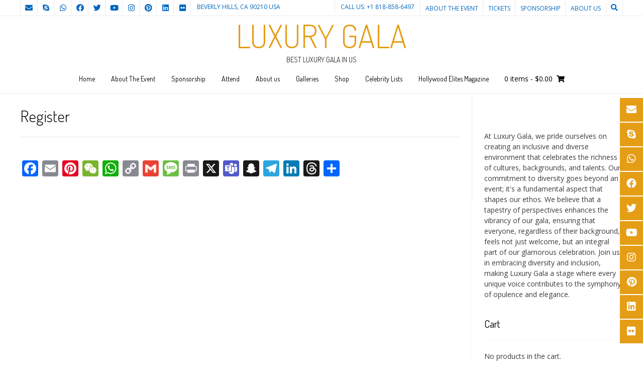

--- FILE ---
content_type: text/html; charset=UTF-8
request_url: https://luxurygala.com/register-2/
body_size: 68261
content:
<!DOCTYPE html><!-- Nikkon Premium -->
<html dir="ltr" lang="en-US" prefix="og: https://ogp.me/ns#">
<head>
<meta charset="UTF-8">
<meta name="viewport" content="width=device-width, initial-scale=1">
<link rel="profile" href="http://gmpg.org/xfn/11">
<link rel="pingback" href="https://luxurygala.com/xmlrpc.php">
<title>Register - Luxury Gala</title>
	<script>
		var bookacti_localized = {"error":"An error occurred.","error_select_event":"You haven&#039;t selected any event. Please select an event.","error_corrupted_event":"There is an inconsistency in the selected events data, please select an event and try again.","error_less_avail_than_quantity":"You want to make %1$s bookings but only %2$s are available for the selected events. Please choose another event or decrease the quantity.","error_quantity_inf_to_0":"The amount of desired bookings is less than or equal to 0. Please increase the quantity.","error_not_allowed":"You are not allowed to do that.","error_user_not_logged_in":"You are not logged in. Please create an account and log in first.","error_password_not_strong_enough":"Your password is not strong enough.","select2_search_placeholder":"Please enter {nb} or more characters.","loading":"Loading","one_person_per_booking":"for one person","n_people_per_booking":"for %1$s people","booking":"booking","bookings":"bookings","go_to_button":"Go to","ajaxurl":"https:\/\/luxurygala.com\/wp-admin\/admin-ajax.php","nonce_query_select2_options":"1e2d5884b8","fullcalendar_timezone":"UTC","fullcalendar_locale":"en","current_lang_code":"en","current_locale":"en_US","available_booking_methods":["calendar"],"booking_system_attributes_keys":["id","class","hide_availability","calendars","activities","group_categories","groups_only","groups_single_events","groups_first_event_only","multiple_bookings","bookings_only","tooltip_booking_list","tooltip_booking_list_columns","status","user_id","method","auto_load","start","end","trim","past_events","past_events_bookable","days_off","check_roles","picked_events","form_id","form_action","when_perform_form_action","redirect_url_by_activity","redirect_url_by_group_category","display_data","product_by_activity","product_by_group_category","products_page_url"],"event_tiny_height":32,"event_small_height":75,"event_narrow_width":70,"event_wide_width":250,"calendar_width_classes":{"640":"bookacti-calendar-narrow-width","350":"bookacti-calendar-minimal-width"},"started_events_bookable":1,"started_groups_bookable":1,"event_load_interval":"92","initial_view_threshold":640,"event_touch_press_delay":350,"date_format":"M, j - g:i A","date_format_long":"l, F j, Y g:i A","time_format":"g:i A","dates_separator":"&nbsp;&rarr;&nbsp;","date_time_separator":"&nbsp;&rarr;&nbsp;","single_event":"Single event","selected_event":"Selected event","selected_events":"Selected events","no_events":"No events available.","avail":"avail.","avails":"avail.","not_bookable":"unavail.","hide_availability_fixed":0,"dialog_button_ok":"OK","dialog_button_send":"Send","dialog_button_cancel":"Close","dialog_button_cancel_booking":"Cancel booking","dialog_button_reschedule":"Reschedule","dialog_button_refund":"Request a refund","plugin_path":"https:\/\/luxurygala.com\/wp-content\/plugins\/booking-activities","is_admin":0,"current_user_id":0,"current_time":"2026-01-27 17:28:14","calendar_localization":"default","wp_date_format":"jS F Y","wp_time_format":"g:i a","wp_start_of_week":"1","price_format":"%1$s%2$s","price_currency_symbol":"&#36;","price_thousand_separator":",","price_decimal_separator":".","price_decimal_number":2,"expired":"expired","days":"days","day":"day","cart_item_expires":"This item expires in %s","cart_item_expired":"This item has expired.","cart_item_pending":"This item is pending payment.","error_cart_expired":"Your cart has expired.","add_product_to_cart_button_text":"Add to cart","add_booking_to_cart_button_text":"Book"};
	</script>

		<!-- All in One SEO 4.9.3 - aioseo.com -->
	<meta name="robots" content="max-image-preview:large" />
	<meta name="google-site-verification" content="WpDsSXlVyvT36EiX_Dw__W5f7t8Sl7cWhiWFko0StdY" />
	<link rel="canonical" href="https://luxurygala.com/register-2/" />
	<meta name="generator" content="All in One SEO (AIOSEO) 4.9.3" />
		<meta property="og:locale" content="en_US" />
		<meta property="og:site_name" content="Luxury Gala - BEST LUXURY GALA IN US" />
		<meta property="og:type" content="article" />
		<meta property="og:title" content="Register - Luxury Gala" />
		<meta property="og:url" content="https://luxurygala.com/register-2/" />
		<meta property="og:image" content="https://luxurygala.com/wp-content/uploads/2022/09/luxurygala-logo-1-trans.png" />
		<meta property="og:image:secure_url" content="https://luxurygala.com/wp-content/uploads/2022/09/luxurygala-logo-1-trans.png" />
		<meta property="og:image:width" content="112" />
		<meta property="og:image:height" content="89" />
		<meta property="article:published_time" content="2022-12-14T23:43:44+00:00" />
		<meta property="article:modified_time" content="2022-12-14T23:43:44+00:00" />
		<meta property="article:publisher" content="https://www.facebook.com/LuxuryGala" />
		<meta name="twitter:card" content="summary" />
		<meta name="twitter:title" content="Register - Luxury Gala" />
		<meta name="twitter:image" content="https://luxurygala.com/wp-content/uploads/2022/09/luxurygala-logo-1-trans.png" />
		<script type="application/ld+json" class="aioseo-schema">
			{"@context":"https:\/\/schema.org","@graph":[{"@type":"BreadcrumbList","@id":"https:\/\/luxurygala.com\/register-2\/#breadcrumblist","itemListElement":[{"@type":"ListItem","@id":"https:\/\/luxurygala.com#listItem","position":1,"name":"Home","item":"https:\/\/luxurygala.com","nextItem":{"@type":"ListItem","@id":"https:\/\/luxurygala.com\/register-2\/#listItem","name":"Register"}},{"@type":"ListItem","@id":"https:\/\/luxurygala.com\/register-2\/#listItem","position":2,"name":"Register","previousItem":{"@type":"ListItem","@id":"https:\/\/luxurygala.com#listItem","name":"Home"}}]},{"@type":"Organization","@id":"https:\/\/luxurygala.com\/#organization","name":"Luxury Gala","description":"BEST LUXURY GALA IN US","url":"https:\/\/luxurygala.com\/","telephone":"+18188586497","logo":{"@type":"ImageObject","url":"https:\/\/luxurygala.com\/wp-content\/uploads\/2022\/09\/luxurygala-logo-1-trans.png","@id":"https:\/\/luxurygala.com\/register-2\/#organizationLogo","width":112,"height":89},"image":{"@id":"https:\/\/luxurygala.com\/register-2\/#organizationLogo"},"sameAs":["https:\/\/www.facebook.com\/LuxuryGala","https:\/\/www.instagram.com\/luxury.gala\/?hl=en","https:\/\/www.youtube.com\/user\/samirashowtv\/"]},{"@type":"WebPage","@id":"https:\/\/luxurygala.com\/register-2\/#webpage","url":"https:\/\/luxurygala.com\/register-2\/","name":"Register - Luxury Gala","inLanguage":"en-US","isPartOf":{"@id":"https:\/\/luxurygala.com\/#website"},"breadcrumb":{"@id":"https:\/\/luxurygala.com\/register-2\/#breadcrumblist"},"datePublished":"2022-12-14T15:43:44-08:00","dateModified":"2022-12-14T15:43:44-08:00"},{"@type":"WebSite","@id":"https:\/\/luxurygala.com\/#website","url":"https:\/\/luxurygala.com\/","name":"Luxury Gala","description":"BEST LUXURY GALA IN US","inLanguage":"en-US","publisher":{"@id":"https:\/\/luxurygala.com\/#organization"}}]}
		</script>
		<!-- All in One SEO -->

<link rel='dns-prefetch' href='//static.addtoany.com' />
<link rel='dns-prefetch' href='//js.stripe.com' />
<link rel='dns-prefetch' href='//fonts.googleapis.com' />
<link rel="alternate" type="application/rss+xml" title="Luxury Gala &raquo; Feed" href="https://luxurygala.com/feed/" />
<link rel="alternate" title="oEmbed (JSON)" type="application/json+oembed" href="https://luxurygala.com/wp-json/oembed/1.0/embed?url=https%3A%2F%2Fluxurygala.com%2Fregister-2%2F" />
<link rel="alternate" title="oEmbed (XML)" type="text/xml+oembed" href="https://luxurygala.com/wp-json/oembed/1.0/embed?url=https%3A%2F%2Fluxurygala.com%2Fregister-2%2F&#038;format=xml" />
<style id='wp-img-auto-sizes-contain-inline-css' type='text/css'>
img:is([sizes=auto i],[sizes^="auto," i]){contain-intrinsic-size:3000px 1500px}
/*# sourceURL=wp-img-auto-sizes-contain-inline-css */
</style>
<link rel='stylesheet' id='circular-countdown-site-css-css' href='https://luxurygala.com/wp-content/plugins/circular_countdown/circular_countdown/circularCountdown.css?ver=6.9' type='text/css' media='all' />
<link rel='stylesheet' id='woobt-blocks-css' href='https://luxurygala.com/wp-content/plugins/woo-bought-together/assets/css/blocks.css?ver=7.7.5' type='text/css' media='all' />
<link rel='stylesheet' id='woosb-blocks-css' href='https://luxurygala.com/wp-content/plugins/woo-product-bundle/assets/css/blocks.css?ver=8.4.3' type='text/css' media='all' />
<link rel='stylesheet' id='pt-cv-public-style-css' href='https://luxurygala.com/wp-content/plugins/content-views-query-and-display-post-page/public/assets/css/cv.css?ver=4.2.1' type='text/css' media='all' />
<link rel='stylesheet' id='jquery-tiptip-css' href='https://luxurygala.com/wp-content/plugins/booking-activities/lib/jquery-tiptip/tipTip.min.css?ver=1.3' type='text/css' media='all' />
<style id='wp-emoji-styles-inline-css' type='text/css'>

	img.wp-smiley, img.emoji {
		display: inline !important;
		border: none !important;
		box-shadow: none !important;
		height: 1em !important;
		width: 1em !important;
		margin: 0 0.07em !important;
		vertical-align: -0.1em !important;
		background: none !important;
		padding: 0 !important;
	}
/*# sourceURL=wp-emoji-styles-inline-css */
</style>
<link rel='stylesheet' id='wp-block-library-css' href='https://luxurygala.com/wp-includes/css/dist/block-library/style.min.css?ver=6.9' type='text/css' media='all' />
<style id='wp-block-paragraph-inline-css' type='text/css'>
.is-small-text{font-size:.875em}.is-regular-text{font-size:1em}.is-large-text{font-size:2.25em}.is-larger-text{font-size:3em}.has-drop-cap:not(:focus):first-letter{float:left;font-size:8.4em;font-style:normal;font-weight:100;line-height:.68;margin:.05em .1em 0 0;text-transform:uppercase}body.rtl .has-drop-cap:not(:focus):first-letter{float:none;margin-left:.1em}p.has-drop-cap.has-background{overflow:hidden}:root :where(p.has-background){padding:1.25em 2.375em}:where(p.has-text-color:not(.has-link-color)) a{color:inherit}p.has-text-align-left[style*="writing-mode:vertical-lr"],p.has-text-align-right[style*="writing-mode:vertical-rl"]{rotate:180deg}
/*# sourceURL=https://luxurygala.com/wp-includes/blocks/paragraph/style.min.css */
</style>
<style id='global-styles-inline-css' type='text/css'>
:root{--wp--preset--aspect-ratio--square: 1;--wp--preset--aspect-ratio--4-3: 4/3;--wp--preset--aspect-ratio--3-4: 3/4;--wp--preset--aspect-ratio--3-2: 3/2;--wp--preset--aspect-ratio--2-3: 2/3;--wp--preset--aspect-ratio--16-9: 16/9;--wp--preset--aspect-ratio--9-16: 9/16;--wp--preset--color--black: #000000;--wp--preset--color--cyan-bluish-gray: #abb8c3;--wp--preset--color--white: #ffffff;--wp--preset--color--pale-pink: #f78da7;--wp--preset--color--vivid-red: #cf2e2e;--wp--preset--color--luminous-vivid-orange: #ff6900;--wp--preset--color--luminous-vivid-amber: #fcb900;--wp--preset--color--light-green-cyan: #7bdcb5;--wp--preset--color--vivid-green-cyan: #00d084;--wp--preset--color--pale-cyan-blue: #8ed1fc;--wp--preset--color--vivid-cyan-blue: #0693e3;--wp--preset--color--vivid-purple: #9b51e0;--wp--preset--gradient--vivid-cyan-blue-to-vivid-purple: linear-gradient(135deg,rgb(6,147,227) 0%,rgb(155,81,224) 100%);--wp--preset--gradient--light-green-cyan-to-vivid-green-cyan: linear-gradient(135deg,rgb(122,220,180) 0%,rgb(0,208,130) 100%);--wp--preset--gradient--luminous-vivid-amber-to-luminous-vivid-orange: linear-gradient(135deg,rgb(252,185,0) 0%,rgb(255,105,0) 100%);--wp--preset--gradient--luminous-vivid-orange-to-vivid-red: linear-gradient(135deg,rgb(255,105,0) 0%,rgb(207,46,46) 100%);--wp--preset--gradient--very-light-gray-to-cyan-bluish-gray: linear-gradient(135deg,rgb(238,238,238) 0%,rgb(169,184,195) 100%);--wp--preset--gradient--cool-to-warm-spectrum: linear-gradient(135deg,rgb(74,234,220) 0%,rgb(151,120,209) 20%,rgb(207,42,186) 40%,rgb(238,44,130) 60%,rgb(251,105,98) 80%,rgb(254,248,76) 100%);--wp--preset--gradient--blush-light-purple: linear-gradient(135deg,rgb(255,206,236) 0%,rgb(152,150,240) 100%);--wp--preset--gradient--blush-bordeaux: linear-gradient(135deg,rgb(254,205,165) 0%,rgb(254,45,45) 50%,rgb(107,0,62) 100%);--wp--preset--gradient--luminous-dusk: linear-gradient(135deg,rgb(255,203,112) 0%,rgb(199,81,192) 50%,rgb(65,88,208) 100%);--wp--preset--gradient--pale-ocean: linear-gradient(135deg,rgb(255,245,203) 0%,rgb(182,227,212) 50%,rgb(51,167,181) 100%);--wp--preset--gradient--electric-grass: linear-gradient(135deg,rgb(202,248,128) 0%,rgb(113,206,126) 100%);--wp--preset--gradient--midnight: linear-gradient(135deg,rgb(2,3,129) 0%,rgb(40,116,252) 100%);--wp--preset--font-size--small: 13px;--wp--preset--font-size--medium: 20px;--wp--preset--font-size--large: 36px;--wp--preset--font-size--x-large: 42px;--wp--preset--spacing--20: 0.44rem;--wp--preset--spacing--30: 0.67rem;--wp--preset--spacing--40: 1rem;--wp--preset--spacing--50: 1.5rem;--wp--preset--spacing--60: 2.25rem;--wp--preset--spacing--70: 3.38rem;--wp--preset--spacing--80: 5.06rem;--wp--preset--shadow--natural: 6px 6px 9px rgba(0, 0, 0, 0.2);--wp--preset--shadow--deep: 12px 12px 50px rgba(0, 0, 0, 0.4);--wp--preset--shadow--sharp: 6px 6px 0px rgba(0, 0, 0, 0.2);--wp--preset--shadow--outlined: 6px 6px 0px -3px rgb(255, 255, 255), 6px 6px rgb(0, 0, 0);--wp--preset--shadow--crisp: 6px 6px 0px rgb(0, 0, 0);}:where(.is-layout-flex){gap: 0.5em;}:where(.is-layout-grid){gap: 0.5em;}body .is-layout-flex{display: flex;}.is-layout-flex{flex-wrap: wrap;align-items: center;}.is-layout-flex > :is(*, div){margin: 0;}body .is-layout-grid{display: grid;}.is-layout-grid > :is(*, div){margin: 0;}:where(.wp-block-columns.is-layout-flex){gap: 2em;}:where(.wp-block-columns.is-layout-grid){gap: 2em;}:where(.wp-block-post-template.is-layout-flex){gap: 1.25em;}:where(.wp-block-post-template.is-layout-grid){gap: 1.25em;}.has-black-color{color: var(--wp--preset--color--black) !important;}.has-cyan-bluish-gray-color{color: var(--wp--preset--color--cyan-bluish-gray) !important;}.has-white-color{color: var(--wp--preset--color--white) !important;}.has-pale-pink-color{color: var(--wp--preset--color--pale-pink) !important;}.has-vivid-red-color{color: var(--wp--preset--color--vivid-red) !important;}.has-luminous-vivid-orange-color{color: var(--wp--preset--color--luminous-vivid-orange) !important;}.has-luminous-vivid-amber-color{color: var(--wp--preset--color--luminous-vivid-amber) !important;}.has-light-green-cyan-color{color: var(--wp--preset--color--light-green-cyan) !important;}.has-vivid-green-cyan-color{color: var(--wp--preset--color--vivid-green-cyan) !important;}.has-pale-cyan-blue-color{color: var(--wp--preset--color--pale-cyan-blue) !important;}.has-vivid-cyan-blue-color{color: var(--wp--preset--color--vivid-cyan-blue) !important;}.has-vivid-purple-color{color: var(--wp--preset--color--vivid-purple) !important;}.has-black-background-color{background-color: var(--wp--preset--color--black) !important;}.has-cyan-bluish-gray-background-color{background-color: var(--wp--preset--color--cyan-bluish-gray) !important;}.has-white-background-color{background-color: var(--wp--preset--color--white) !important;}.has-pale-pink-background-color{background-color: var(--wp--preset--color--pale-pink) !important;}.has-vivid-red-background-color{background-color: var(--wp--preset--color--vivid-red) !important;}.has-luminous-vivid-orange-background-color{background-color: var(--wp--preset--color--luminous-vivid-orange) !important;}.has-luminous-vivid-amber-background-color{background-color: var(--wp--preset--color--luminous-vivid-amber) !important;}.has-light-green-cyan-background-color{background-color: var(--wp--preset--color--light-green-cyan) !important;}.has-vivid-green-cyan-background-color{background-color: var(--wp--preset--color--vivid-green-cyan) !important;}.has-pale-cyan-blue-background-color{background-color: var(--wp--preset--color--pale-cyan-blue) !important;}.has-vivid-cyan-blue-background-color{background-color: var(--wp--preset--color--vivid-cyan-blue) !important;}.has-vivid-purple-background-color{background-color: var(--wp--preset--color--vivid-purple) !important;}.has-black-border-color{border-color: var(--wp--preset--color--black) !important;}.has-cyan-bluish-gray-border-color{border-color: var(--wp--preset--color--cyan-bluish-gray) !important;}.has-white-border-color{border-color: var(--wp--preset--color--white) !important;}.has-pale-pink-border-color{border-color: var(--wp--preset--color--pale-pink) !important;}.has-vivid-red-border-color{border-color: var(--wp--preset--color--vivid-red) !important;}.has-luminous-vivid-orange-border-color{border-color: var(--wp--preset--color--luminous-vivid-orange) !important;}.has-luminous-vivid-amber-border-color{border-color: var(--wp--preset--color--luminous-vivid-amber) !important;}.has-light-green-cyan-border-color{border-color: var(--wp--preset--color--light-green-cyan) !important;}.has-vivid-green-cyan-border-color{border-color: var(--wp--preset--color--vivid-green-cyan) !important;}.has-pale-cyan-blue-border-color{border-color: var(--wp--preset--color--pale-cyan-blue) !important;}.has-vivid-cyan-blue-border-color{border-color: var(--wp--preset--color--vivid-cyan-blue) !important;}.has-vivid-purple-border-color{border-color: var(--wp--preset--color--vivid-purple) !important;}.has-vivid-cyan-blue-to-vivid-purple-gradient-background{background: var(--wp--preset--gradient--vivid-cyan-blue-to-vivid-purple) !important;}.has-light-green-cyan-to-vivid-green-cyan-gradient-background{background: var(--wp--preset--gradient--light-green-cyan-to-vivid-green-cyan) !important;}.has-luminous-vivid-amber-to-luminous-vivid-orange-gradient-background{background: var(--wp--preset--gradient--luminous-vivid-amber-to-luminous-vivid-orange) !important;}.has-luminous-vivid-orange-to-vivid-red-gradient-background{background: var(--wp--preset--gradient--luminous-vivid-orange-to-vivid-red) !important;}.has-very-light-gray-to-cyan-bluish-gray-gradient-background{background: var(--wp--preset--gradient--very-light-gray-to-cyan-bluish-gray) !important;}.has-cool-to-warm-spectrum-gradient-background{background: var(--wp--preset--gradient--cool-to-warm-spectrum) !important;}.has-blush-light-purple-gradient-background{background: var(--wp--preset--gradient--blush-light-purple) !important;}.has-blush-bordeaux-gradient-background{background: var(--wp--preset--gradient--blush-bordeaux) !important;}.has-luminous-dusk-gradient-background{background: var(--wp--preset--gradient--luminous-dusk) !important;}.has-pale-ocean-gradient-background{background: var(--wp--preset--gradient--pale-ocean) !important;}.has-electric-grass-gradient-background{background: var(--wp--preset--gradient--electric-grass) !important;}.has-midnight-gradient-background{background: var(--wp--preset--gradient--midnight) !important;}.has-small-font-size{font-size: var(--wp--preset--font-size--small) !important;}.has-medium-font-size{font-size: var(--wp--preset--font-size--medium) !important;}.has-large-font-size{font-size: var(--wp--preset--font-size--large) !important;}.has-x-large-font-size{font-size: var(--wp--preset--font-size--x-large) !important;}
/*# sourceURL=global-styles-inline-css */
</style>

<style id='classic-theme-styles-inline-css' type='text/css'>
/*! This file is auto-generated */
.wp-block-button__link{color:#fff;background-color:#32373c;border-radius:9999px;box-shadow:none;text-decoration:none;padding:calc(.667em + 2px) calc(1.333em + 2px);font-size:1.125em}.wp-block-file__button{background:#32373c;color:#fff;text-decoration:none}
/*# sourceURL=/wp-includes/css/classic-themes.min.css */
</style>
<link rel='stylesheet' id='directorist-blocks-common-css' href='https://luxurygala.com/wp-content/plugins/directorist/blocks/assets/index.css?ver=1' type='text/css' media='all' />
<link rel='stylesheet' id='wp-components-css' href='https://luxurygala.com/wp-includes/css/dist/components/style.min.css?ver=6.9' type='text/css' media='all' />
<link rel='stylesheet' id='wp-preferences-css' href='https://luxurygala.com/wp-includes/css/dist/preferences/style.min.css?ver=6.9' type='text/css' media='all' />
<link rel='stylesheet' id='wp-block-editor-css' href='https://luxurygala.com/wp-includes/css/dist/block-editor/style.min.css?ver=6.9' type='text/css' media='all' />
<link rel='stylesheet' id='popup-maker-block-library-style-css' href='https://luxurygala.com/wp-content/plugins/popup-maker/dist/packages/block-library-style.css?ver=dbea705cfafe089d65f1' type='text/css' media='all' />
<link rel='stylesheet' id='edd-blocks-css' href='https://luxurygala.com/wp-content/plugins/easy-digital-downloads/includes/blocks/assets/css/edd-blocks.css?ver=3.6.4' type='text/css' media='all' />
<link rel='stylesheet' id='jb_admin_blocks_shortcodes-css' href='https://luxurygala.com/wp-content/plugins/jobboardwp/assets/admin/css/blocks.min.css?ver=1.3.3' type='text/css' media='all' />
<link rel='stylesheet' id='jb-fa-css' href='https://luxurygala.com/wp-content/plugins/jobboardwp/assets/common/libs/fontawesome/css/v4-shims.min.css?ver=5.13.0' type='text/css' media='all' />
<link rel='stylesheet' id='jb-far-css' href='https://luxurygala.com/wp-content/plugins/jobboardwp/assets/common/libs/fontawesome/css/regular.min.css?ver=5.13.0' type='text/css' media='all' />
<link rel='stylesheet' id='jb-fas-css' href='https://luxurygala.com/wp-content/plugins/jobboardwp/assets/common/libs/fontawesome/css/solid.min.css?ver=5.13.0' type='text/css' media='all' />
<link rel='stylesheet' id='jb-fab-css' href='https://luxurygala.com/wp-content/plugins/jobboardwp/assets/common/libs/fontawesome/css/brands.min.css?ver=5.13.0' type='text/css' media='all' />
<link rel='stylesheet' id='jb-font-awesome-css' href='https://luxurygala.com/wp-content/plugins/jobboardwp/assets/common/libs/fontawesome/css/fontawesome.min.css?ver=5.13.0' type='text/css' media='all' />
<link rel='stylesheet' id='woocommerce-conditional-product-fees-for-checkout-css' href='https://luxurygala.com/wp-content/plugins/woo-conditional-product-fees-for-checkout/public/css/woocommerce-conditional-product-fees-for-checkout-public.css?ver=4.3.3' type='text/css' media='all' />
<link rel='stylesheet' id='wpsm_ac_pro-font-awesome-front-css' href='https://luxurygala.com/wp-content/plugins/accordion-pro/assets/css/font-awesome/css/font-awesome.min.css?ver=6.9' type='text/css' media='all' />
<link rel='stylesheet' id='wpsm_ac_pro_bootstrap-front-css' href='https://luxurygala.com/wp-content/plugins/accordion-pro/assets/css/bootstrap-front.css?ver=6.9' type='text/css' media='all' />
<link rel='stylesheet' id='wpsm_ac_pro_animate-css' href='https://luxurygala.com/wp-content/plugins/accordion-pro/assets/css/animate.css?ver=6.9' type='text/css' media='all' />
<link rel='stylesheet' id='wpsm_ac_front_font-icon-picker_all-css' href='https://luxurygala.com/wp-content/plugins/accordion-pro/assets/mul-type-icon-picker/icon-picker.css?ver=6.9' type='text/css' media='all' />
<link rel='stylesheet' id='wpsm_ac_front_font-icon-picker-glyphicon_style-css' href='https://luxurygala.com/wp-content/plugins/accordion-pro/assets/mul-type-icon-picker/picker/glyphicon.css?ver=6.9' type='text/css' media='all' />
<link rel='stylesheet' id='wpsm_ac_front_font-icon-picker-dashicons_style-css' href='https://luxurygala.com/wp-content/plugins/accordion-pro/assets/mul-type-icon-picker/picker/dashicons.css?ver=6.9' type='text/css' media='all' />
<link rel='stylesheet' id='wpsm_ac_pro_scrollbar_style-css' href='https://luxurygala.com/wp-content/plugins/accordion-pro/assets/scrollbar/jquery.mCustomScrollbar.css?ver=6.9' type='text/css' media='all' />
<link rel='stylesheet' id='wapf-frontend-css-css' href='https://luxurygala.com/wp-content/plugins/advanced-product-fields-for-woocommerce/assets/css/frontend.min.css?ver=1.6.18' type='text/css' media='all' />
<link rel='stylesheet' id='cpsh-shortcodes-css' href='https://luxurygala.com/wp-content/plugins/column-shortcodes//assets/css/shortcodes.css?ver=1.0.1' type='text/css' media='all' />
<link rel='stylesheet' id='dae-download-css' href='https://luxurygala.com/wp-content/plugins/download-after-email/css/download.css?ver=1756345007' type='text/css' media='all' />
<link rel='stylesheet' id='dashicons-css' href='https://luxurygala.com/wp-includes/css/dashicons.min.css?ver=6.9' type='text/css' media='all' />
<link rel='stylesheet' id='dae-fa-css' href='https://luxurygala.com/wp-content/plugins/download-after-email/css/all.css?ver=6.9' type='text/css' media='all' />
<link rel='stylesheet' id='finalTilesGallery_stylesheet-css' href='https://luxurygala.com/wp-content/plugins/final-tiles-grid-gallery-lite/scripts/ftg.css?ver=3.6.10' type='text/css' media='all' />
<link rel='stylesheet' id='fontawesome_stylesheet-css' href='https://luxurygala.com/wp-content/plugins/final-tiles-grid-gallery-lite/fonts/font-awesome/css/font-awesome.min.css?ver=6.9' type='text/css' media='all' />
<link rel='stylesheet' id='neontext-css-css' href='https://luxurygala.com/wp-content/plugins/neon-text/css/app.css?ver=1.0' type='text/css' media='all' />
<link rel='stylesheet' id='popb_admin_top_menu_styles_csm-css' href='https://luxurygala.com/wp-content/plugins/page-builder-add/styles/admin-csm-menu-styles.css?ver=6.9' type='text/css' media='all' />
<link rel='stylesheet' id='wpsm_ac-font-awesome-front-css' href='https://luxurygala.com/wp-content/plugins/responsive-accordion-and-collapse/css/font-awesome/css/font-awesome.min.css?ver=6.9' type='text/css' media='all' />
<link rel='stylesheet' id='wpsm_ac_bootstrap-front-css' href='https://luxurygala.com/wp-content/plugins/responsive-accordion-and-collapse/css/bootstrap-front.css?ver=6.9' type='text/css' media='all' />
<link rel='stylesheet' id='subscriptions-for-woocommerce-css' href='https://luxurygala.com/wp-content/plugins/subscriptions-for-woocommerce/public/css/subscriptions-for-woocommerce-public.css?ver=1.9.0' type='text/css' media='all' />
<link rel='stylesheet' id='tc-front-css' href='https://luxurygala.com/wp-content/plugins/tickera-event-ticketing-system/css/front.css?ver=3.5.6.6' type='text/css' media='all' />
<link rel='stylesheet' id='tc-elementor-sc-popup-css' href='https://luxurygala.com/wp-content/plugins/tickera-event-ticketing-system/css/builders/elementor-sc-popup.css?ver=3.5.6.6' type='text/css' media='all' />
<link rel='stylesheet' id='font-awesome-css' href='https://luxurygala.com/wp-content/plugins/post-carousel/public/assets/css/font-awesome.min.css?ver=3.0.12' type='text/css' media='all' />
<link rel='stylesheet' id='to-top-css' href='https://luxurygala.com/wp-content/plugins/to-top/public/css/to-top-public.css?ver=2.5.5' type='text/css' media='all' />
<link rel='stylesheet' id='woocommerce-layout-css' href='https://luxurygala.com/wp-content/plugins/woocommerce/assets/css/woocommerce-layout.css?ver=10.4.3' type='text/css' media='all' />
<link rel='stylesheet' id='woocommerce-smallscreen-css' href='https://luxurygala.com/wp-content/plugins/woocommerce/assets/css/woocommerce-smallscreen.css?ver=10.4.3' type='text/css' media='only screen and (max-width: 768px)' />
<link rel='stylesheet' id='woocommerce-general-css' href='https://luxurygala.com/wp-content/plugins/woocommerce/assets/css/woocommerce.css?ver=10.4.3' type='text/css' media='all' />
<style id='woocommerce-inline-inline-css' type='text/css'>
.woocommerce form .form-row .required { visibility: visible; }
/*# sourceURL=woocommerce-inline-inline-css */
</style>
<link rel='stylesheet' id='wpos-slick-style-css' href='https://luxurygala.com/wp-content/plugins/wp-logo-showcase-responsive-slider-slider/assets/css/slick.css?ver=3.8.7' type='text/css' media='all' />
<link rel='stylesheet' id='wpls-public-style-css' href='https://luxurygala.com/wp-content/plugins/wp-logo-showcase-responsive-slider-slider/assets/css/wpls-public.css?ver=3.8.7' type='text/css' media='all' />
<link rel='stylesheet' id='wp-post-navigation-style-css' href='https://luxurygala.com/wp-content/plugins/wp-post-navigation/style.css?ver=6.9' type='text/css' media='all' />
<link rel='stylesheet' id='wcct_public_css-css' href='https://luxurygala.com/wp-content/plugins/finale-woocommerce-sales-countdown-timer-discount/assets/css/wcct_combined.min.css?ver=2.20.0' type='text/css' media='all' />
<link rel='stylesheet' id='awsm-team-css' href='https://luxurygala.com/wp-content/plugins/awsm-team/css/team.min.css?ver=1.3.3' type='text/css' media='all' />
<link rel='stylesheet' id='hostinger-reach-subscription-block-css' href='https://luxurygala.com/wp-content/plugins/hostinger-reach/frontend/dist/blocks/subscription.css?ver=1768933252' type='text/css' media='all' />
<link rel='stylesheet' id='pta-sus-style-css' href='https://luxurygala.com/wp-content/plugins/pta-volunteer-sign-up-sheets/classes/../assets/css/style.min.css?ver=6.9' type='text/css' media='all' />
<link rel='stylesheet' id='woo-variation-swatches-css' href='https://luxurygala.com/wp-content/plugins/woo-variation-swatches/assets/css/frontend.min.css?ver=1762893473' type='text/css' media='all' />
<style id='woo-variation-swatches-inline-css' type='text/css'>
:root {
--wvs-tick:url("data:image/svg+xml;utf8,%3Csvg filter='drop-shadow(0px 0px 2px rgb(0 0 0 / .8))' xmlns='http://www.w3.org/2000/svg'  viewBox='0 0 30 30'%3E%3Cpath fill='none' stroke='%23ffffff' stroke-linecap='round' stroke-linejoin='round' stroke-width='4' d='M4 16L11 23 27 7'/%3E%3C/svg%3E");

--wvs-cross:url("data:image/svg+xml;utf8,%3Csvg filter='drop-shadow(0px 0px 5px rgb(255 255 255 / .6))' xmlns='http://www.w3.org/2000/svg' width='72px' height='72px' viewBox='0 0 24 24'%3E%3Cpath fill='none' stroke='%23ff0000' stroke-linecap='round' stroke-width='0.6' d='M5 5L19 19M19 5L5 19'/%3E%3C/svg%3E");
--wvs-single-product-item-width:30px;
--wvs-single-product-item-height:30px;
--wvs-single-product-item-font-size:16px}
/*# sourceURL=woo-variation-swatches-inline-css */
</style>
<link rel='stylesheet' id='gateway-css' href='https://luxurygala.com/wp-content/plugins/woocommerce-paypal-payments/modules/ppcp-button/assets/css/gateway.css?ver=3.3.2' type='text/css' media='all' />
<link rel='stylesheet' id='slick-css' href='https://luxurygala.com/wp-content/plugins/woo-bought-together/assets/slick/slick.css?ver=6.9' type='text/css' media='all' />
<link rel='stylesheet' id='woobt-frontend-css' href='https://luxurygala.com/wp-content/plugins/woo-bought-together/assets/css/frontend.css?ver=7.7.5' type='text/css' media='all' />
<link rel='stylesheet' id='hint-css' href='https://luxurygala.com/wp-content/plugins/woo-smart-compare/assets/libs/hint/hint.min.css?ver=6.9' type='text/css' media='all' />
<link rel='stylesheet' id='perfect-scrollbar-css' href='https://luxurygala.com/wp-content/plugins/woo-smart-compare/assets/libs/perfect-scrollbar/css/perfect-scrollbar.min.css?ver=6.9' type='text/css' media='all' />
<link rel='stylesheet' id='perfect-scrollbar-wpc-css' href='https://luxurygala.com/wp-content/plugins/woo-smart-compare/assets/libs/perfect-scrollbar/css/custom-theme.css?ver=6.9' type='text/css' media='all' />
<link rel='stylesheet' id='woosc-frontend-css' href='https://luxurygala.com/wp-content/plugins/woo-smart-compare/assets/css/frontend.css?ver=6.5.3' type='text/css' media='all' />
<link rel='stylesheet' id='magnific-popup-css' href='https://luxurygala.com/wp-content/plugins/woo-smart-quick-view/assets/libs/magnific-popup/magnific-popup.css?ver=6.9' type='text/css' media='all' />
<link rel='stylesheet' id='woosq-feather-css' href='https://luxurygala.com/wp-content/plugins/woo-smart-quick-view/assets/libs/feather/feather.css?ver=6.9' type='text/css' media='all' />
<link rel='stylesheet' id='woosq-frontend-css' href='https://luxurygala.com/wp-content/plugins/woo-smart-quick-view/assets/css/frontend.css?ver=4.2.8' type='text/css' media='all' />
<link rel='stylesheet' id='lightgallery-css' href='https://luxurygala.com/wp-content/plugins/wpc-product-videos/assets/libs/lightgallery/css/lightgallery.min.css?ver=6.9' type='text/css' media='all' />
<link rel='stylesheet' id='wpcpv-feather-css' href='https://luxurygala.com/wp-content/plugins/wpc-product-videos/assets/libs/feather/feather.css?ver=6.9' type='text/css' media='all' />
<link rel='stylesheet' id='wpcpv-frontend-css' href='https://luxurygala.com/wp-content/plugins/wpc-product-videos/assets/css/frontend.css?ver=6.9' type='text/css' media='all' />
<link rel='stylesheet' id='woosb-frontend-css' href='https://luxurygala.com/wp-content/plugins/woo-product-bundle/assets/css/frontend.css?ver=8.4.3' type='text/css' media='all' />
<link rel='stylesheet' id='customizer_nikkon_fonts-css' href='//fonts.googleapis.com/css?family=Dosis%3Aregular%2C700%7COpen+Sans%3Aregular%2Citalic%2C700%26subset%3Dlatin%2C' type='text/css' media='screen' />
<link rel='stylesheet' id='nikkon-slider-style-css' href='https://luxurygala.com/wp-content/themes/nikkon/includes/basic-slider/css/style.css?ver=10.5.2' type='text/css' media='all' />
<link rel='stylesheet' id='nikkon-body-font-default-css' href='//fonts.googleapis.com/css?family=Open+Sans%3A400%2C300%2C300italic%2C400italic%2C600%2C600italic%2C700%2C700italic&#038;ver=10.5.2' type='text/css' media='all' />
<link rel='stylesheet' id='nikkon-heading-font-default-css' href='//fonts.googleapis.com/css?family=Dosis%3A400%2C300%2C500%2C600%2C700&#038;ver=10.5.2' type='text/css' media='all' />
<link rel='stylesheet' id='nikkon-font-awesome-css' href='https://luxurygala.com/wp-content/themes/nikkon/includes/font-awesome/css/all.min.css?ver=6.5.1' type='text/css' media='all' />
<link rel='stylesheet' id='nikkon-style-css' href='https://luxurygala.com/wp-content/themes/nikkon/style.css?ver=10.5.2' type='text/css' media='all' />
<link rel='stylesheet' id='nikkon-woocommerce-style-css' href='https://luxurygala.com/wp-content/themes/nikkon/includes/css/woocommerce.css?ver=10.5.2' type='text/css' media='all' />
<link rel='stylesheet' id='tc-common-front-css' href='https://luxurygala.com/wp-content/plugins/tickera-event-ticketing-system/includes/addons/gutenberg/assets/blocks.css?ver=3.5.6.6' type='text/css' media='all' />
<link rel='stylesheet' id='gca-column-styles-css' href='https://luxurygala.com/wp-content/plugins/genesis-columns-advanced/css/gca-column-styles.css?ver=6.9' type='text/css' media='all' />
<link rel='stylesheet' id='popup-maker-site-css' href='//luxurygala.com/wp-content/uploads/pum/pum-site-styles.css?generated=1762705612&#038;ver=1.21.5' type='text/css' media='all' />
<link rel='stylesheet' id='directorist-openstreet-map-leaflet-css' href='https://luxurygala.com/wp-content/plugins/directorist/assets/vendor-css/openstreet-map/leaflet.css?ver=1769563694' type='text/css' media='all' />
<link rel='stylesheet' id='directorist-openstreet-map-openstreet-css' href='https://luxurygala.com/wp-content/plugins/directorist/assets/vendor-css/openstreet-map/openstreet.css?ver=1769563694' type='text/css' media='all' />
<link rel='stylesheet' id='directorist-line-awesome-css' href='https://luxurygala.com/wp-content/plugins/directorist/assets/icons/line-awesome/css/line-awesome.css?ver=1769563694' type='text/css' media='all' />
<link rel='stylesheet' id='directorist-font-awesome-css' href='https://luxurygala.com/wp-content/plugins/directorist/assets/icons/font-awesome/css/all.css?ver=1769563694' type='text/css' media='all' />
<link rel='stylesheet' id='directorist-unicons-css' href='https://luxurygala.com/wp-content/plugins/directorist/assets/icons/unicons/css/line.css?ver=1769563694' type='text/css' media='all' />
<link rel='stylesheet' id='directorist-main-style-css' href='https://luxurygala.com/wp-content/plugins/directorist/assets/css/public-main.css?ver=1769563694' type='text/css' media='all' />
<style id='directorist-main-style-inline-css' type='text/css'>
:root{--directorist-color-primary:#444752;--directorist-color-primary-rgb:68,71,82;--directorist-color-secondary:#F2F3F5;--directorist-color-secondary-rgb:242,243,245;--directorist-color-dark:#000;--directorist-color-dark-rgb:0,0,0;--directorist-color-success:#28A800;--directorist-color-success-rgb:40,168,0;--directorist-color-info:#2c99ff;--directorist-color-info-rgb:44,153,255;--directorist-color-warning:#f28100;--directorist-color-warning-rgb:242,129,0;--directorist-color-danger:#f80718;--directorist-color-danger-rgb:248,7,24;--directorist-color-white:#fff;--directorist-color-white-rgb:255,255,255;--directorist-color-body:#404040;--directorist-color-gray:#bcbcbc;--directorist-color-gray-rgb:188,188,188;--directorist-color-gray-hover:#BCBCBC;--directorist-color-light:#ededed;--directorist-color-light-hover:#fff;--directorist-color-light-gray:#808080;--directorist-color-light-gray-rgb:237,237,237;--directorist-color-deep-gray:#808080;--directorist-color-bg-gray:#f4f4f4;--directorist-color-bg-light-gray:#F4F5F6;--directorist-color-bg-light:#EDEDED;--directorist-color-placeholder:#6c757d;--directorist-color-overlay:rgba(var(--directorist-color-dark-rgb),.5);--directorist-color-overlay-normal:rgba(var(--directorist-color-dark-rgb),.2);--directorist-color-border:#e9e9e9;--directorist-color-border-light:#f5f5f5;--directorist-color-border-gray:#d9d9d9;--directorist-box-shadow:0 4px 6px rgba(0,0,0,.04);--directorist-box-shadow-sm:0 2px 5px rgba(0,0,0,.05);--directorist-color-open-badge:#32cc6f;--directorist-color-closed-badge:#e23636;--directorist-color-featured-badge:#fa8b0c;--directorist-color-popular-badge:#f51957;--directorist-color-new-badge:#122069;--directorist-color-marker-shape:#444752;--directorist-color-marker-icon:#444752;--directorist-color-marker-shape-rgb:68,71,82;--directorist-fw-regular:400;--directorist-fw-medium:500;--directorist-fw-semiBold:600;--directorist-fw-bold:700;--directorist-border-radius-xs:8px;--directorist-border-radius-sm:10px;--directorist-border-radius-md:12px;--directorist-border-radius-lg:16px;--directorist-color-btn:var(--directorist-color-primary);--directorist-color-btn-hover:rgba(var(--directorist-color-primary-rgb),.80);--directorist-color-btn-border:var(--directorist-color-primary);--directorist-color-btn-primary:#fff;--directorist-color-btn-primary-rgb:68,71,82;--directorist-color-btn-primary-bg:#444752;--directorist-color-btn-primary-border:#444752;--directorist-color-btn-secondary:#404040;--directorist-color-btn-secondary-rgb:242,243,245;--directorist-color-btn-secondary-bg:#f2f3f5;--directorist-color-btn-secondary-border:#f2f3f5;--directorist-color-star:var(--directorist-color-warning);--gallery-crop-width:740px;--gallery-crop-height:580px}.pricing .price_action .price_action--btn,#directorist.atbd_wrapper .btn-primary,.default-ad-search .submit_btn .btn-default,.atbd_content_active #directorist.atbd_wrapper.dashboard_area .user_pro_img_area .user_img .choose_btn #upload_pro_pic,#directorist.atbd_wrapper .at-modal .at-modal-close,.atbdp_login_form_shortcode #loginform p input[type=submit],.atbd_manage_fees_wrapper .table tr .action p .btn-block,#directorist.atbd_wrapper #atbdp-checkout-form #atbdp_checkout_submit_btn,#directorist.atbd_wrapper .ezmu__btn,.default-ad-search .submit_btn .btn-primary,.directorist-content-active .widget.atbd_widget .directorist .btn,.directorist-btn.directorist-btn-dark,.atbd-add-payment-method form .atbd-save-card,#bhCopyTime,#bhAddNew,.directorist-content-active .widget.atbd_widget .atbd_author_info_widget .btn{color:var(--directorist-color-white)}.pricing .price_action .price_action--btn:hover,#directorist.atbd_wrapper .btn-primary:hover,.default-ad-search .submit_btn .btn-default:hover,.atbd_content_active #directorist.atbd_wrapper.dashboard_area .user_pro_img_area .user_img .choose_btn #upload_pro_pic:hover,#directorist.atbd_wrapper .at-modal .at-modal-close:hover,.atbdp_login_form_shortcode #loginform p input[type=submit]:hover,.atbd_manage_fees_wrapper .table tr .action p .btn-block:hover,#directorist.atbd_wrapper #atbdp-checkout-form #atbdp_checkout_submit_btn:hover,#directorist.atbd_wrapper .ezmu__btn:hover,.default-ad-search .submit_btn .btn-primary:hover,.directorist-content-active .widget.atbd_widget .directorist .btn:hover,.directorist-btn.directorist-btn-dark:hover,.atbd-add-payment-method form .atbd-save-card:hover,#bhCopyTime:hover,#bhAddNew:hover,.bdb-select-hours .bdb-remove:hover,.directorist-content-active .widget.atbd_widget .atbd_author_info_widget .btn:hover{color:var(--directorist-color-white)}.pricing .price_action .price_action--btn,#directorist.atbd_wrapper .btn-primary,.default-ad-search .submit_btn .btn-default,.atbd_content_active #directorist.atbd_wrapper.dashboard_area .user_pro_img_area .user_img .choose_btn #upload_pro_pic,#directorist.atbd_wrapper .at-modal .at-modal-close,.atbdp_login_form_shortcode #loginform p input[type=submit],.atbd_manage_fees_wrapper .table tr .action p .btn-block,#directorist.atbd_wrapper .ezmu__btn,.default-ad-search .submit_btn .btn-primary .directorist-content-active .widget.atbd_widget .directorist .btn,.directorist-btn.directorist-btn-dark,.atbd-add-payment-method form .atbd-save-card,#bhCopyTime,#bhAddNew,.bdb-select-hours .bdb-remove,.directorist-content-active .widget.atbd_widget .atbd_author_info_widget .btn{background:var(--directorist-color-btn-primary-bg)}.pricing .price_action .price_action--btn:hover,#directorist.atbd_wrapper .btn-primary:hover,#directorist.atbd_wrapper .at-modal .at-modal-close:hover,.default-ad-search .submit_btn .btn-default:hover,.atbd_content_active #directorist.atbd_wrapper.dashboard_area .user_pro_img_area .user_img .choose_btn #upload_pro_pic:hover,.atbdp_login_form_shortcode #loginform p input[type=submit]:hover,#directorist.atbd_wrapper .ezmu__btn:hover,.default-ad-search .submit_btn .btn-primary:hover,.directorist-content-active .widget.atbd_widget .directorist .btn:hover,.directorist-btn.directorist-btn-dark:hover,.atbd-add-payment-method form .atbd-save-card:hover,#bhCopyTime:hover,#bhAddNew:hover,.bdb-select-hours .bdb-remove:hover,.directorist-content-active .widget.atbd_widget .atbd_author_info_widget .btn:hover{background:var(--directorist-color-btn-hover)}#directorist.atbd_wrapper .btn-primary,.default-ad-search .submit_btn .btn-default,.atbdp_login_form_shortcode #loginform p input[type=submit],.default-ad-search .submit_btn .btn-primary,.directorist-content-active .widget.atbd_widget .directorist .btn,.atbd-add-payment-method form .atbd-save-card,.directorist-content-active .widget.atbd_widget .atbd_author_info_widget .btn{border-color:var(--directorist-color-btn-border)}#directorist.atbd_wrapper .btn-primary:hover,.default-ad-search .submit_btn .btn-default:hover,.atbdp_login_form_shortcode #loginform p input[type=submit]:hover,.default-ad-search .submit_btn .btn-primary:hover,.directorist-content-active .widget.atbd_widget .directorist .btn:hover,.atbd-add-payment-method form .atbd-save-card:hover,.directorist-content-active .widget.atbd_widget .atbd_author_info_widget .btn:hover{border-color:var(--directorist-color-primary)}.ads-advanced .price-frequency .pf-btn input:checked+span,.atbdpr-range .ui-slider-horizontal .ui-slider-range,.custom-control .custom-control-input:checked~.check--select,#directorist.atbd_wrapper .pagination .nav-links .current,.atbd_director_social_wrap a,.widget.atbd_widget[id^=bd] .atbd_author_info_widget .directorist-author-social li a,.widget.atbd_widget[id^=dcl] .atbd_author_info_widget .directorist-author-social li a,.atbd_content_active #directorist.atbd_wrapper .widget.atbd_widget .atbdp.atbdp-widget-tags ul li a:hover{background:var(--directorist-color-primary)!important}.ads-advanced .price-frequency .pf-btn input:checked+span,.directorist-content-active .directorist-type-nav__list .directorist-type-nav__list__current .directorist-type-nav__link,.atbdpr-range .ui-slider-horizontal .ui-slider-handle,.custom-control .custom-control-input:checked~.check--select,.custom-control .custom-control-input:checked~.radio--select,#atpp-plan-change-modal .atm-contents-inner .dcl_pricing_plan input:checked+label:before,#dwpp-plan-renew-modal .atm-contents-inner .dcl_pricing_plan input:checked+label:before{border-color:var(--directorist-color-primary)}.atbd_map_shape{background:var(--directorist-color-marker-shape)!important}.map-icon-label i,.atbd_map_shape>span{color:var(--directorist-color-marker-icon)!important}
:root{--directorist-color-primary:#444752;--directorist-color-primary-rgb:68,71,82;--directorist-color-secondary:#F2F3F5;--directorist-color-secondary-rgb:242,243,245;--directorist-color-dark:#000;--directorist-color-dark-rgb:0,0,0;--directorist-color-success:#28A800;--directorist-color-success-rgb:40,168,0;--directorist-color-info:#2c99ff;--directorist-color-info-rgb:44,153,255;--directorist-color-warning:#f28100;--directorist-color-warning-rgb:242,129,0;--directorist-color-danger:#f80718;--directorist-color-danger-rgb:248,7,24;--directorist-color-white:#fff;--directorist-color-white-rgb:255,255,255;--directorist-color-body:#404040;--directorist-color-gray:#bcbcbc;--directorist-color-gray-rgb:188,188,188;--directorist-color-gray-hover:#BCBCBC;--directorist-color-light:#ededed;--directorist-color-light-hover:#fff;--directorist-color-light-gray:#808080;--directorist-color-light-gray-rgb:237,237,237;--directorist-color-deep-gray:#808080;--directorist-color-bg-gray:#f4f4f4;--directorist-color-bg-light-gray:#F4F5F6;--directorist-color-bg-light:#EDEDED;--directorist-color-placeholder:#6c757d;--directorist-color-overlay:rgba(var(--directorist-color-dark-rgb),.5);--directorist-color-overlay-normal:rgba(var(--directorist-color-dark-rgb),.2);--directorist-color-border:#e9e9e9;--directorist-color-border-light:#f5f5f5;--directorist-color-border-gray:#d9d9d9;--directorist-box-shadow:0 4px 6px rgba(0,0,0,.04);--directorist-box-shadow-sm:0 2px 5px rgba(0,0,0,.05);--directorist-color-open-badge:#32cc6f;--directorist-color-closed-badge:#e23636;--directorist-color-featured-badge:#fa8b0c;--directorist-color-popular-badge:#f51957;--directorist-color-new-badge:#122069;--directorist-color-marker-shape:#444752;--directorist-color-marker-icon:#444752;--directorist-color-marker-shape-rgb:68,71,82;--directorist-fw-regular:400;--directorist-fw-medium:500;--directorist-fw-semiBold:600;--directorist-fw-bold:700;--directorist-border-radius-xs:8px;--directorist-border-radius-sm:10px;--directorist-border-radius-md:12px;--directorist-border-radius-lg:16px;--directorist-color-btn:var(--directorist-color-primary);--directorist-color-btn-hover:rgba(var(--directorist-color-primary-rgb),.80);--directorist-color-btn-border:var(--directorist-color-primary);--directorist-color-btn-primary:#fff;--directorist-color-btn-primary-rgb:68,71,82;--directorist-color-btn-primary-bg:#444752;--directorist-color-btn-primary-border:#444752;--directorist-color-btn-secondary:#404040;--directorist-color-btn-secondary-rgb:242,243,245;--directorist-color-btn-secondary-bg:#f2f3f5;--directorist-color-btn-secondary-border:#f2f3f5;--directorist-color-star:var(--directorist-color-warning);--gallery-crop-width:740px;--gallery-crop-height:580px}.pricing .price_action .price_action--btn,#directorist.atbd_wrapper .btn-primary,.default-ad-search .submit_btn .btn-default,.atbd_content_active #directorist.atbd_wrapper.dashboard_area .user_pro_img_area .user_img .choose_btn #upload_pro_pic,#directorist.atbd_wrapper .at-modal .at-modal-close,.atbdp_login_form_shortcode #loginform p input[type=submit],.atbd_manage_fees_wrapper .table tr .action p .btn-block,#directorist.atbd_wrapper #atbdp-checkout-form #atbdp_checkout_submit_btn,#directorist.atbd_wrapper .ezmu__btn,.default-ad-search .submit_btn .btn-primary,.directorist-content-active .widget.atbd_widget .directorist .btn,.directorist-btn.directorist-btn-dark,.atbd-add-payment-method form .atbd-save-card,#bhCopyTime,#bhAddNew,.directorist-content-active .widget.atbd_widget .atbd_author_info_widget .btn{color:var(--directorist-color-white)}.pricing .price_action .price_action--btn:hover,#directorist.atbd_wrapper .btn-primary:hover,.default-ad-search .submit_btn .btn-default:hover,.atbd_content_active #directorist.atbd_wrapper.dashboard_area .user_pro_img_area .user_img .choose_btn #upload_pro_pic:hover,#directorist.atbd_wrapper .at-modal .at-modal-close:hover,.atbdp_login_form_shortcode #loginform p input[type=submit]:hover,.atbd_manage_fees_wrapper .table tr .action p .btn-block:hover,#directorist.atbd_wrapper #atbdp-checkout-form #atbdp_checkout_submit_btn:hover,#directorist.atbd_wrapper .ezmu__btn:hover,.default-ad-search .submit_btn .btn-primary:hover,.directorist-content-active .widget.atbd_widget .directorist .btn:hover,.directorist-btn.directorist-btn-dark:hover,.atbd-add-payment-method form .atbd-save-card:hover,#bhCopyTime:hover,#bhAddNew:hover,.bdb-select-hours .bdb-remove:hover,.directorist-content-active .widget.atbd_widget .atbd_author_info_widget .btn:hover{color:var(--directorist-color-white)}.pricing .price_action .price_action--btn,#directorist.atbd_wrapper .btn-primary,.default-ad-search .submit_btn .btn-default,.atbd_content_active #directorist.atbd_wrapper.dashboard_area .user_pro_img_area .user_img .choose_btn #upload_pro_pic,#directorist.atbd_wrapper .at-modal .at-modal-close,.atbdp_login_form_shortcode #loginform p input[type=submit],.atbd_manage_fees_wrapper .table tr .action p .btn-block,#directorist.atbd_wrapper .ezmu__btn,.default-ad-search .submit_btn .btn-primary .directorist-content-active .widget.atbd_widget .directorist .btn,.directorist-btn.directorist-btn-dark,.atbd-add-payment-method form .atbd-save-card,#bhCopyTime,#bhAddNew,.bdb-select-hours .bdb-remove,.directorist-content-active .widget.atbd_widget .atbd_author_info_widget .btn{background:var(--directorist-color-btn-primary-bg)}.pricing .price_action .price_action--btn:hover,#directorist.atbd_wrapper .btn-primary:hover,#directorist.atbd_wrapper .at-modal .at-modal-close:hover,.default-ad-search .submit_btn .btn-default:hover,.atbd_content_active #directorist.atbd_wrapper.dashboard_area .user_pro_img_area .user_img .choose_btn #upload_pro_pic:hover,.atbdp_login_form_shortcode #loginform p input[type=submit]:hover,#directorist.atbd_wrapper .ezmu__btn:hover,.default-ad-search .submit_btn .btn-primary:hover,.directorist-content-active .widget.atbd_widget .directorist .btn:hover,.directorist-btn.directorist-btn-dark:hover,.atbd-add-payment-method form .atbd-save-card:hover,#bhCopyTime:hover,#bhAddNew:hover,.bdb-select-hours .bdb-remove:hover,.directorist-content-active .widget.atbd_widget .atbd_author_info_widget .btn:hover{background:var(--directorist-color-btn-hover)}#directorist.atbd_wrapper .btn-primary,.default-ad-search .submit_btn .btn-default,.atbdp_login_form_shortcode #loginform p input[type=submit],.default-ad-search .submit_btn .btn-primary,.directorist-content-active .widget.atbd_widget .directorist .btn,.atbd-add-payment-method form .atbd-save-card,.directorist-content-active .widget.atbd_widget .atbd_author_info_widget .btn{border-color:var(--directorist-color-btn-border)}#directorist.atbd_wrapper .btn-primary:hover,.default-ad-search .submit_btn .btn-default:hover,.atbdp_login_form_shortcode #loginform p input[type=submit]:hover,.default-ad-search .submit_btn .btn-primary:hover,.directorist-content-active .widget.atbd_widget .directorist .btn:hover,.atbd-add-payment-method form .atbd-save-card:hover,.directorist-content-active .widget.atbd_widget .atbd_author_info_widget .btn:hover{border-color:var(--directorist-color-primary)}.ads-advanced .price-frequency .pf-btn input:checked+span,.atbdpr-range .ui-slider-horizontal .ui-slider-range,.custom-control .custom-control-input:checked~.check--select,#directorist.atbd_wrapper .pagination .nav-links .current,.atbd_director_social_wrap a,.widget.atbd_widget[id^=bd] .atbd_author_info_widget .directorist-author-social li a,.widget.atbd_widget[id^=dcl] .atbd_author_info_widget .directorist-author-social li a,.atbd_content_active #directorist.atbd_wrapper .widget.atbd_widget .atbdp.atbdp-widget-tags ul li a:hover{background:var(--directorist-color-primary)!important}.ads-advanced .price-frequency .pf-btn input:checked+span,.directorist-content-active .directorist-type-nav__list .directorist-type-nav__list__current .directorist-type-nav__link,.atbdpr-range .ui-slider-horizontal .ui-slider-handle,.custom-control .custom-control-input:checked~.check--select,.custom-control .custom-control-input:checked~.radio--select,#atpp-plan-change-modal .atm-contents-inner .dcl_pricing_plan input:checked+label:before,#dwpp-plan-renew-modal .atm-contents-inner .dcl_pricing_plan input:checked+label:before{border-color:var(--directorist-color-primary)}.atbd_map_shape{background:var(--directorist-color-marker-shape)!important}.map-icon-label i,.atbd_map_shape>span{color:var(--directorist-color-marker-icon)!important}
/*# sourceURL=directorist-main-style-inline-css */
</style>
<link rel='stylesheet' id='directorist-select2-style-css' href='https://luxurygala.com/wp-content/plugins/directorist/assets/vendor-css/select2.css?ver=1769563694' type='text/css' media='all' />
<link rel='stylesheet' id='directorist-ez-media-uploader-style-css' href='https://luxurygala.com/wp-content/plugins/directorist/assets/vendor-css/ez-media-uploader.css?ver=1769563694' type='text/css' media='all' />
<link rel='stylesheet' id='directorist-swiper-style-css' href='https://luxurygala.com/wp-content/plugins/directorist/assets/vendor-css/swiper.css?ver=1769563694' type='text/css' media='all' />
<link rel='stylesheet' id='directorist-sweetalert-style-css' href='https://luxurygala.com/wp-content/plugins/directorist/assets/vendor-css/sweetalert.css?ver=1769563694' type='text/css' media='all' />
<link rel='stylesheet' id='addtoany-css' href='https://luxurygala.com/wp-content/plugins/add-to-any/addtoany.min.css?ver=1.16' type='text/css' media='all' />
<link rel='stylesheet' id='bookacti-css-woocommerce-css' href='https://luxurygala.com/wp-content/plugins/booking-activities/css/woocommerce.min.css?ver=1.16.47' type='text/css' media='all' />
<link rel='stylesheet' id='bookacti-css-global-css' href='https://luxurygala.com/wp-content/plugins/booking-activities/css/global.min.css?ver=1.16.47' type='text/css' media='all' />
<link rel='stylesheet' id='bookacti-css-fonts-css' href='https://luxurygala.com/wp-content/plugins/booking-activities/css/fonts.min.css?ver=1.16.47' type='text/css' media='all' />
<link rel='stylesheet' id='bookacti-css-bookings-css' href='https://luxurygala.com/wp-content/plugins/booking-activities/css/bookings.min.css?ver=1.16.47' type='text/css' media='all' />
<link rel='stylesheet' id='bookacti-css-forms-css' href='https://luxurygala.com/wp-content/plugins/booking-activities/css/forms.min.css?ver=1.16.47' type='text/css' media='all' />
<link rel='stylesheet' id='bookacti-css-jquery-ui-css' href='https://luxurygala.com/wp-content/plugins/booking-activities/lib/jquery-ui/themes/booking-activities/jquery-ui.min.css?ver=1.16.47' type='text/css' media='all' />
<link rel='stylesheet' id='select2-css' href='https://luxurygala.com/wp-content/plugins/woocommerce/assets/css/select2.css?ver=10.4.3' type='text/css' media='all' />
<link rel='stylesheet' id='jquery-ui-css' href='https://luxurygala.com/wp-content/plugins/jobboardwp/assets/common/libs/jquery-ui/jquery-ui.min.css?ver=1.12.1' type='text/css' media='all' />
<link rel='stylesheet' id='jb-helptip-css' href='https://luxurygala.com/wp-content/plugins/jobboardwp/assets/common/css/helptip.min.css?ver=1.3.3' type='text/css' media='all' />
<link rel='stylesheet' id='jb-common-css' href='https://luxurygala.com/wp-content/plugins/jobboardwp/assets/frontend/css/common.min.css?ver=1.3.3' type='text/css' media='all' />
<link rel='stylesheet' id='jb-job-css' href='https://luxurygala.com/wp-content/plugins/jobboardwp/assets/frontend/css/job.min.css?ver=1.3.3' type='text/css' media='all' />
<link rel='stylesheet' id='jb-jobs-css' href='https://luxurygala.com/wp-content/plugins/jobboardwp/assets/frontend/css/jobs.min.css?ver=1.3.3' type='text/css' media='all' />
<link rel='stylesheet' id='jb-jobs-widget-css' href='https://luxurygala.com/wp-content/plugins/jobboardwp/assets/frontend/css/jobs-widget.min.css?ver=1.3.3' type='text/css' media='all' />
<link rel='stylesheet' id='jb-jobs-dashboard-css' href='https://luxurygala.com/wp-content/plugins/jobboardwp/assets/frontend/css/jobs-dashboard.min.css?ver=1.3.3' type='text/css' media='all' />
<link rel='stylesheet' id='jb-job-categories-css' href='https://luxurygala.com/wp-content/plugins/jobboardwp/assets/frontend/css/job-categories.min.css?ver=1.3.3' type='text/css' media='all' />
<link rel='stylesheet' id='si_client_dash-css' href='https://luxurygala.com/wp-content/plugins/sprout-invoices-pro/bundles/sprout-invoices-addon-client-dash/resources/front-end/css/si-dashboard.css?ver=20.8.7' type='text/css' media='all' />
<link rel='stylesheet' id='si_embeds-css' href='https://luxurygala.com/wp-content/plugins/sprout-invoices-pro/bundles/sprout-invoices-addon-embeds/resources/css/si-embeds.css?ver=20.8.7' type='text/css' media='all' />
<link rel='stylesheet' id='bookacti-css-frontend-css' href='https://luxurygala.com/wp-content/plugins/booking-activities/css/frontend.min.css?ver=1.16.47' type='text/css' media='all' />
<link rel='stylesheet' id='tmmp-css' href='https://luxurygala.com/wp-content/plugins/team-members-pro/inc/css/tmm_style.css?ver=6.9' type='text/css' media='all' />
<link rel='stylesheet' id='call-now-button-modern-style-css' href='https://luxurygala.com/wp-content/plugins/call-now-button/resources/style/modern.css?ver=1.5.5' type='text/css' media='all' />
<script type="text/template" id="tmpl-variation-template">
	<div class="woocommerce-variation-description">{{{ data.variation.variation_description }}}</div>
	<div class="woocommerce-variation-price">{{{ data.variation.price_html }}}</div>
	<div class="woocommerce-variation-availability">{{{ data.variation.availability_html }}}</div>
</script>
<script type="text/template" id="tmpl-unavailable-variation-template">
	<p role="alert">Sorry, this product is unavailable. Please choose a different combination.</p>
</script>
<script type="text/javascript">
            window._nslDOMReady = (function () {
                const executedCallbacks = new Set();
            
                return function (callback) {
                    /**
                    * Third parties might dispatch DOMContentLoaded events, so we need to ensure that we only run our callback once!
                    */
                    if (executedCallbacks.has(callback)) return;
            
                    const wrappedCallback = function () {
                        if (executedCallbacks.has(callback)) return;
                        executedCallbacks.add(callback);
                        callback();
                    };
            
                    if (document.readyState === "complete" || document.readyState === "interactive") {
                        wrappedCallback();
                    } else {
                        document.addEventListener("DOMContentLoaded", wrappedCallback);
                    }
                };
            })();
        </script><script type="text/javascript" id="jquery-core-js-extra">
/* <![CDATA[ */
var directorist = {"request_headers":{"Referer-Page-ID":70878},"nonce":"4e0372305e","directorist_nonce":"ec7d36f832","ajax_nonce":"028546fb90","is_admin":"","ajaxurl":"https://luxurygala.com/wp-admin/admin-ajax.php","assets_url":"https://luxurygala.com/wp-content/plugins/directorist/assets/","home_url":"https://luxurygala.com","rest_url":"https://luxurygala.com/wp-json/","rest_nonce":"7cedab3446","nonceName":"atbdp_nonce_js","login_alert_message":"Sorry, you need to login first.","rtl":"false","warning":"WARNING!","success":"SUCCESS!","not_add_more_than_one":"You can not add more than one review. Refresh the page to edit or delete your review!,","duplicate_review_error":"Sorry! your review already in process.","review_success":"Reviews Saved Successfully!","review_approval_text":"Your review has been received. It requires admin approval to publish.","review_error":"Something went wrong. Check the form and try again!!!","review_loaded":"Reviews Loaded!","review_not_available":"NO MORE REVIEWS AVAILABLE!,","review_have_not_for_delete":"You do not have any review to delete. Refresh the page to submit new review!!!,","review_sure_msg":"Are you sure?","review_want_to_remove":"Do you really want to remove this review!","review_delete_msg":"Yes, Delete it!","review_cancel_btn_text":"Cancel","review_wrong_msg":"Something went wrong!, Try again","listing_remove_title":"Are you sure?","listing_remove_text":"Do you really want to delete this item?!","listing_remove_confirm_text":"Yes, Delete it!","listing_delete":"Deleted!!","listing_error_title":"ERROR!!","listing_error_text":"Something went wrong!!!, Try again","upload_pro_pic_title":"Select or Upload a profile picture","upload_pro_pic_text":"Use this Image","payNow":"Pay Now","completeSubmission":"Complete Submission","waiting_msg":"Sending the message, please wait...","plugin_url":"https://luxurygala.com/wp-content/plugins/directorist/","currentDate":"14th December 2022","enable_reviewer_content":"1","add_listing_data":{"nonce":"4e0372305e","ajaxurl":"https://luxurygala.com/wp-admin/admin-ajax.php","nonceName":"atbdp_nonce_js","is_admin":false,"media_uploader":[{"element_id":"directorist-image-upload","meta_name":"listing_img","files_meta_name":"files_meta","error_msg":"Listing gallery has invalid files"}],"i18n_text":{"see_more_text":"See More","see_less_text":"See Less","confirmation_text":"Are you sure","ask_conf_sl_lnk_del_txt":"Do you really want to remove this Social Link!","ask_conf_faqs_del_txt":"Do you really want to remove this FAQ!","confirm_delete":"Yes, Delete it!","deleted":"Deleted!","max_location_creation":"","max_location_msg":"You can only use ","submission_wait_msg":"Please wait, your submission is being processed.","image_uploading_msg":"Please wait, your selected images being uploaded."},"create_new_tag":"","create_new_loc":"","create_new_cat":"","image_notice":"Sorry! You have crossed the maximum image limit","category_custom_field_relations":{"321":[],"645":[]}},"lazy_load_taxonomy_fields":"","current_page_id":"70878","icon_markup":"\u003Ci class=\"directorist-icon-mask ##CLASS##\" aria-hidden=\"true\" style=\"--directorist-icon: url(##URL##)\"\u003E\u003C/i\u003E","search_form_default_label":"Label","search_form_default_placeholder":"Placeholder","add_listing_url":"https://luxurygala.com/add-listing-2/","enabled_multi_directory":"1","site_name":"Luxury Gala","dynamic_view_count_cache":"1","loading_more_text":"Loading more...","script_debugging":[null],"ajax_url":"https://luxurygala.com/wp-admin/admin-ajax.php","redirect_url":"?rand=1769563694&rand=1769563694","loading_message":"Sending user info, please wait...","login_error_message":"Wrong username or password.","i18n_text":{"category_selection":"Select a category","location_selection":"Select a location","show_more":"Show More","show_less":"Show Less","added_favourite":"Added to favorite","please_login":"Please login first","select_listing_map":"openstreet","Miles":" Miles"},"args":{"search_max_radius_distance":1000},"directory_type":"321","default_directory_type":"general","directory_type_term_data":{"submission_form_fields":{"fields":{"title":{"widget_group":"preset","widget_name":"title","type":"text","field_key":"listing_title","required":"1","label":"Title","placeholder":"","widget_key":"title"},"description":{"type":"wp_editor","field_key":"listing_content","label":"Description","placeholder":"","required":"","only_for_admin":"","widget_name":"description","widget_group":"preset","widget_key":"description"},"pricing":{"label":"Pricing","pricing_type":"both","price_range_label":"Price Range","price_range_placeholder":"Select Price Range","price_unit_field_type":"number","price_unit_field_label":"Price [USD]","price_unit_field_placeholder":"Price of this listing. Eg. 100","only_for_admin":"","widget_name":"pricing","widget_group":"preset","field_key":"","widget_key":"pricing"},"location":{"field_key":"tax_input[at_biz_dir-location][]","label":"Location","type":"single","placeholder":"","required":"1","only_for_admin":"","widget_name":"location","widget_group":"preset","widget_key":"location","create_new_loc":"1"},"tag":{"field_key":"tax_input[at_biz_dir-tags][]","label":"Tag","placeholder":"Tag","type":"multiple","required":"","allow_new":"1","only_for_admin":"","widget_name":"tag","widget_group":"preset","widget_key":"tag"},"category":{"field_key":"admin_category_select[]","label":"Category","type":"multiple","placeholder":"","required":"","only_for_admin":"","widget_name":"category","widget_group":"preset","widget_key":"category","create_new_cat":"1"},"zip":{"type":"text","field_key":"zip","label":"Zip/Post Code","placeholder":"","required":"1","only_for_admin":"","widget_name":"zip","widget_group":"preset","widget_key":"zip"},"phone":{"type":"tel","field_key":"phone","label":"Phone","placeholder":"","required":"1","only_for_admin":"","widget_name":"phone","widget_group":"preset","widget_key":"phone","whatsapp":"1"},"phone2":{"type":"tel","field_key":"phone2","label":"Phone 2","placeholder":"","required":"","only_for_admin":"","widget_name":"phone2","widget_group":"preset","widget_key":"phone2","whatsapp":"1"},"fax":{"type":"number","field_key":"fax","label":"Fax","placeholder":"","required":"","only_for_admin":"","widget_name":"fax","widget_group":"preset","widget_key":"fax"},"email":{"type":"email","field_key":"email","label":"Email","placeholder":"","required":"1","only_for_admin":"","widget_name":"email","widget_group":"preset","widget_key":"email"},"website":{"type":"text","field_key":"website","label":"Website","placeholder":"","required":"","only_for_admin":"","widget_name":"website","widget_group":"preset","widget_key":"website"},"social_info":{"type":"add_new","field_key":"social","label":"Social Info","required":"","only_for_admin":"","widget_name":"social_info","widget_group":"preset","widget_key":"social_info"},"view_count":{"type":"number","field_key":"atbdp_post_views_count","label":"View Count","placeholder":"","required":"","only_for_admin":"1","widget_name":"view_count","widget_group":"preset","widget_key":"view_count"},"map":{"type":"map","field_key":"map","label":"Map","lat_long":"Or Enter Coordinates (latitude and longitude) Manually","required":"","only_for_admin":"","widget_name":"map","widget_group":"preset","widget_key":"map"},"hide_contact_owner":{"type":"text","field_key":"hide_contact_owner","label":"Hide contact owner form for single listing page","widget_name":"hide_contact_owner","widget_group":"preset","widget_key":"hide_contact_owner"},"image_upload":{"type":"media","field_key":"listing_img","label":"Images","required":"","select_files_label":"Select Files","max_image_limit":"5","max_per_image_limit":"0","max_total_image_limit":"2","only_for_admin":"","widget_name":"image_upload","widget_group":"preset","widget_key":"image_upload"},"video":{"type":"text","field_key":"videourl","label":"Video","placeholder":"Only YouTube & Vimeo URLs.","required":"","only_for_admin":"","widget_name":"video","widget_group":"preset","widget_key":"video"},"tagline":{"type":"text","field_key":"tagline","label":"Tagline","placeholder":"","required":"","only_for_admin":"","widget_name":"tagline","widget_group":"preset","widget_key":"tagline"},"address":{"type":"text","field_key":"address","label":"Address","placeholder":"Listing address eg. New York, USA","required":"","only_for_admin":"","widget_name":"address","widget_group":"preset","widget_key":"address"},"terms_privacy":{"type":"text","field_key":"privacy_policy","text":"I agree to the \u003Ca href=\"https://luxurygala.com/business-directory-privacy-policy/\" target=\"_blank\"\u003EPrivacy Policy\u003C/a\u003E and \u003Ca href=\"https://luxurygala.com/business-directory-terms-and-conditions/\" target=\"_blank\"\u003ETerms of Service\u003C/a\u003E","required":1,"widget_group":"preset","widget_name":"terms_privacy","widget_key":"terms_privacy"}},"groups":[{"label":"General Section","lock":"1","fields":["title","description","tagline","pricing","location","tag","category","view_count"],"plans":[],"type":"general_group"},{"label":"Contact Information","fields":["hide_contact_owner","zip","phone","phone2","fax","email","website","social_info"],"type":"general_group"},{"label":"Map","fields":["address","map"],"type":"general_group"},{"label":"Images & Video","fields":["image_upload","video","terms_privacy"],"type":"general_group"}]},"search_form_fields":{"fields":{"title":{"required":"","label":"What are you looking for?","placeholder":"What are you looking for?","widget_name":"title","widget_group":"available_widgets","original_widget_key":"title","widget_key":"title"},"category":{"required":"","label":"Category","placeholder":"Category","widget_name":"category","widget_group":"available_widgets","original_widget_key":"category","widget_key":"category"},"location":{"required":"","label":"Location","placeholder":"Location","location_source":"from_map_api","widget_name":"location","widget_group":"available_widgets","original_widget_key":"location","widget_key":"location"},"pricing":{"price_range_min_placeholder":"Min","price_range_max_placeholder":"Max","widget_name":"pricing","widget_group":"available_widgets","original_widget_key":"pricing","widget_key":"pricing","label":""},"review":{"label":"Review","widget_name":"review","widget_group":"other_widgets","widget_key":"review"},"radius_search":{"label":"Radius Search","default_radius_distance":"0","radius_search_unit":"miles","widget_name":"radius_search","widget_group":"other_widgets","widget_key":"radius_search","radius_search_based_on":"address"},"tag":{"label":"Tag","tags_filter_source":"all_tags","widget_name":"tag","widget_group":"available_widgets","original_widget_key":"tag","widget_key":"tag"},"zip":{"label":"Zip/Post Code","placeholder":"Zip","required":"","widget_name":"zip","widget_group":"available_widgets","original_widget_key":"zip","widget_key":"zip"},"phone":{"label":"Phone","placeholder":"Phone","required":"","widget_name":"phone","widget_group":"available_widgets","original_widget_key":"phone","widget_key":"phone"},"phone2":{"label":"Phone 2","placeholder":"Phone 2","required":"","widget_name":"phone2","widget_group":"available_widgets","original_widget_key":"phone2","widget_key":"phone2"},"fax":{"label":"Fax","placeholder":"Fax","required":"","widget_name":"fax","widget_group":"available_widgets","original_widget_key":"fax","widget_key":"fax"},"email":{"label":"Email","placeholder":"Email","required":"","widget_name":"email","widget_group":"available_widgets","original_widget_key":"email","widget_key":"email"},"website":{"label":"Website","placeholder":"Website","required":"","widget_name":"website","widget_group":"available_widgets","original_widget_key":"website","widget_key":"website"}},"groups":[{"label":"Basic","lock":"1","draggable":"","fields":["title","category","location"],"type":"general_group"},{"label":"Advanced","lock":"1","draggable":"","fields":["pricing","review","radius_search","tag","zip","phone","phone2","fax","email","website"],"type":"general_group"}]}},"miles":" Miles","default_val":"0","countryRestriction":"","restricted_countries":"","use_def_lat_long":"","ajaxnonce":"028546fb90"};
var directorist = {"request_headers":{"Referer-Page-ID":70878},"nonce":"4e0372305e","directorist_nonce":"ec7d36f832","ajax_nonce":"028546fb90","is_admin":"","ajaxurl":"https://luxurygala.com/wp-admin/admin-ajax.php","assets_url":"https://luxurygala.com/wp-content/plugins/directorist/assets/","home_url":"https://luxurygala.com","rest_url":"https://luxurygala.com/wp-json/","rest_nonce":"7cedab3446","nonceName":"atbdp_nonce_js","login_alert_message":"Sorry, you need to login first.","rtl":"false","warning":"WARNING!","success":"SUCCESS!","not_add_more_than_one":"You can not add more than one review. Refresh the page to edit or delete your review!,","duplicate_review_error":"Sorry! your review already in process.","review_success":"Reviews Saved Successfully!","review_approval_text":"Your review has been received. It requires admin approval to publish.","review_error":"Something went wrong. Check the form and try again!!!","review_loaded":"Reviews Loaded!","review_not_available":"NO MORE REVIEWS AVAILABLE!,","review_have_not_for_delete":"You do not have any review to delete. Refresh the page to submit new review!!!,","review_sure_msg":"Are you sure?","review_want_to_remove":"Do you really want to remove this review!","review_delete_msg":"Yes, Delete it!","review_cancel_btn_text":"Cancel","review_wrong_msg":"Something went wrong!, Try again","listing_remove_title":"Are you sure?","listing_remove_text":"Do you really want to delete this item?!","listing_remove_confirm_text":"Yes, Delete it!","listing_delete":"Deleted!!","listing_error_title":"ERROR!!","listing_error_text":"Something went wrong!!!, Try again","upload_pro_pic_title":"Select or Upload a profile picture","upload_pro_pic_text":"Use this Image","payNow":"Pay Now","completeSubmission":"Complete Submission","waiting_msg":"Sending the message, please wait...","plugin_url":"https://luxurygala.com/wp-content/plugins/directorist/","currentDate":"14th December 2022","enable_reviewer_content":"1","add_listing_data":{"nonce":"4e0372305e","ajaxurl":"https://luxurygala.com/wp-admin/admin-ajax.php","nonceName":"atbdp_nonce_js","is_admin":false,"media_uploader":[{"element_id":"directorist-image-upload","meta_name":"listing_img","files_meta_name":"files_meta","error_msg":"Listing gallery has invalid files"}],"i18n_text":{"see_more_text":"See More","see_less_text":"See Less","confirmation_text":"Are you sure","ask_conf_sl_lnk_del_txt":"Do you really want to remove this Social Link!","ask_conf_faqs_del_txt":"Do you really want to remove this FAQ!","confirm_delete":"Yes, Delete it!","deleted":"Deleted!","max_location_creation":"","max_location_msg":"You can only use ","submission_wait_msg":"Please wait, your submission is being processed.","image_uploading_msg":"Please wait, your selected images being uploaded."},"create_new_tag":"","create_new_loc":"","create_new_cat":"","image_notice":"Sorry! You have crossed the maximum image limit","category_custom_field_relations":{"321":[],"645":[]}},"lazy_load_taxonomy_fields":"","current_page_id":"70878","icon_markup":"\u003Ci class=\"directorist-icon-mask ##CLASS##\" aria-hidden=\"true\" style=\"--directorist-icon: url(##URL##)\"\u003E\u003C/i\u003E","search_form_default_label":"Label","search_form_default_placeholder":"Placeholder","add_listing_url":"https://luxurygala.com/add-listing-2/","enabled_multi_directory":"1","site_name":"Luxury Gala","dynamic_view_count_cache":"1","loading_more_text":"Loading more...","script_debugging":[null],"ajax_url":"https://luxurygala.com/wp-admin/admin-ajax.php","redirect_url":"?rand=1769563694&rand=1769563694","loading_message":"Sending user info, please wait...","login_error_message":"Wrong username or password.","i18n_text":{"category_selection":"Select a category","location_selection":"Select a location","show_more":"Show More","show_less":"Show Less","added_favourite":"Added to favorite","please_login":"Please login first","select_listing_map":"openstreet","Miles":" Miles"},"args":{"search_max_radius_distance":1000},"directory_type":"321","default_directory_type":"general","directory_type_term_data":{"submission_form_fields":{"fields":{"title":{"widget_group":"preset","widget_name":"title","type":"text","field_key":"listing_title","required":"1","label":"Title","placeholder":"","widget_key":"title"},"description":{"type":"wp_editor","field_key":"listing_content","label":"Description","placeholder":"","required":"","only_for_admin":"","widget_name":"description","widget_group":"preset","widget_key":"description"},"pricing":{"label":"Pricing","pricing_type":"both","price_range_label":"Price Range","price_range_placeholder":"Select Price Range","price_unit_field_type":"number","price_unit_field_label":"Price [USD]","price_unit_field_placeholder":"Price of this listing. Eg. 100","only_for_admin":"","widget_name":"pricing","widget_group":"preset","field_key":"","widget_key":"pricing"},"location":{"field_key":"tax_input[at_biz_dir-location][]","label":"Location","type":"single","placeholder":"","required":"1","only_for_admin":"","widget_name":"location","widget_group":"preset","widget_key":"location","create_new_loc":"1"},"tag":{"field_key":"tax_input[at_biz_dir-tags][]","label":"Tag","placeholder":"Tag","type":"multiple","required":"","allow_new":"1","only_for_admin":"","widget_name":"tag","widget_group":"preset","widget_key":"tag"},"category":{"field_key":"admin_category_select[]","label":"Category","type":"multiple","placeholder":"","required":"","only_for_admin":"","widget_name":"category","widget_group":"preset","widget_key":"category","create_new_cat":"1"},"zip":{"type":"text","field_key":"zip","label":"Zip/Post Code","placeholder":"","required":"1","only_for_admin":"","widget_name":"zip","widget_group":"preset","widget_key":"zip"},"phone":{"type":"tel","field_key":"phone","label":"Phone","placeholder":"","required":"1","only_for_admin":"","widget_name":"phone","widget_group":"preset","widget_key":"phone","whatsapp":"1"},"phone2":{"type":"tel","field_key":"phone2","label":"Phone 2","placeholder":"","required":"","only_for_admin":"","widget_name":"phone2","widget_group":"preset","widget_key":"phone2","whatsapp":"1"},"fax":{"type":"number","field_key":"fax","label":"Fax","placeholder":"","required":"","only_for_admin":"","widget_name":"fax","widget_group":"preset","widget_key":"fax"},"email":{"type":"email","field_key":"email","label":"Email","placeholder":"","required":"1","only_for_admin":"","widget_name":"email","widget_group":"preset","widget_key":"email"},"website":{"type":"text","field_key":"website","label":"Website","placeholder":"","required":"","only_for_admin":"","widget_name":"website","widget_group":"preset","widget_key":"website"},"social_info":{"type":"add_new","field_key":"social","label":"Social Info","required":"","only_for_admin":"","widget_name":"social_info","widget_group":"preset","widget_key":"social_info"},"view_count":{"type":"number","field_key":"atbdp_post_views_count","label":"View Count","placeholder":"","required":"","only_for_admin":"1","widget_name":"view_count","widget_group":"preset","widget_key":"view_count"},"map":{"type":"map","field_key":"map","label":"Map","lat_long":"Or Enter Coordinates (latitude and longitude) Manually","required":"","only_for_admin":"","widget_name":"map","widget_group":"preset","widget_key":"map"},"hide_contact_owner":{"type":"text","field_key":"hide_contact_owner","label":"Hide contact owner form for single listing page","widget_name":"hide_contact_owner","widget_group":"preset","widget_key":"hide_contact_owner"},"image_upload":{"type":"media","field_key":"listing_img","label":"Images","required":"","select_files_label":"Select Files","max_image_limit":"5","max_per_image_limit":"0","max_total_image_limit":"2","only_for_admin":"","widget_name":"image_upload","widget_group":"preset","widget_key":"image_upload"},"video":{"type":"text","field_key":"videourl","label":"Video","placeholder":"Only YouTube & Vimeo URLs.","required":"","only_for_admin":"","widget_name":"video","widget_group":"preset","widget_key":"video"},"tagline":{"type":"text","field_key":"tagline","label":"Tagline","placeholder":"","required":"","only_for_admin":"","widget_name":"tagline","widget_group":"preset","widget_key":"tagline"},"address":{"type":"text","field_key":"address","label":"Address","placeholder":"Listing address eg. New York, USA","required":"","only_for_admin":"","widget_name":"address","widget_group":"preset","widget_key":"address"},"terms_privacy":{"type":"text","field_key":"privacy_policy","text":"I agree to the \u003Ca href=\"https://luxurygala.com/business-directory-privacy-policy/\" target=\"_blank\"\u003EPrivacy Policy\u003C/a\u003E and \u003Ca href=\"https://luxurygala.com/business-directory-terms-and-conditions/\" target=\"_blank\"\u003ETerms of Service\u003C/a\u003E","required":1,"widget_group":"preset","widget_name":"terms_privacy","widget_key":"terms_privacy"}},"groups":[{"label":"General Section","lock":"1","fields":["title","description","tagline","pricing","location","tag","category","view_count"],"plans":[],"type":"general_group"},{"label":"Contact Information","fields":["hide_contact_owner","zip","phone","phone2","fax","email","website","social_info"],"type":"general_group"},{"label":"Map","fields":["address","map"],"type":"general_group"},{"label":"Images & Video","fields":["image_upload","video","terms_privacy"],"type":"general_group"}]},"search_form_fields":{"fields":{"title":{"required":"","label":"What are you looking for?","placeholder":"What are you looking for?","widget_name":"title","widget_group":"available_widgets","original_widget_key":"title","widget_key":"title"},"category":{"required":"","label":"Category","placeholder":"Category","widget_name":"category","widget_group":"available_widgets","original_widget_key":"category","widget_key":"category"},"location":{"required":"","label":"Location","placeholder":"Location","location_source":"from_map_api","widget_name":"location","widget_group":"available_widgets","original_widget_key":"location","widget_key":"location"},"pricing":{"price_range_min_placeholder":"Min","price_range_max_placeholder":"Max","widget_name":"pricing","widget_group":"available_widgets","original_widget_key":"pricing","widget_key":"pricing","label":""},"review":{"label":"Review","widget_name":"review","widget_group":"other_widgets","widget_key":"review"},"radius_search":{"label":"Radius Search","default_radius_distance":"0","radius_search_unit":"miles","widget_name":"radius_search","widget_group":"other_widgets","widget_key":"radius_search","radius_search_based_on":"address"},"tag":{"label":"Tag","tags_filter_source":"all_tags","widget_name":"tag","widget_group":"available_widgets","original_widget_key":"tag","widget_key":"tag"},"zip":{"label":"Zip/Post Code","placeholder":"Zip","required":"","widget_name":"zip","widget_group":"available_widgets","original_widget_key":"zip","widget_key":"zip"},"phone":{"label":"Phone","placeholder":"Phone","required":"","widget_name":"phone","widget_group":"available_widgets","original_widget_key":"phone","widget_key":"phone"},"phone2":{"label":"Phone 2","placeholder":"Phone 2","required":"","widget_name":"phone2","widget_group":"available_widgets","original_widget_key":"phone2","widget_key":"phone2"},"fax":{"label":"Fax","placeholder":"Fax","required":"","widget_name":"fax","widget_group":"available_widgets","original_widget_key":"fax","widget_key":"fax"},"email":{"label":"Email","placeholder":"Email","required":"","widget_name":"email","widget_group":"available_widgets","original_widget_key":"email","widget_key":"email"},"website":{"label":"Website","placeholder":"Website","required":"","widget_name":"website","widget_group":"available_widgets","original_widget_key":"website","widget_key":"website"}},"groups":[{"label":"Basic","lock":"1","draggable":"","fields":["title","category","location"],"type":"general_group"},{"label":"Advanced","lock":"1","draggable":"","fields":["pricing","review","radius_search","tag","zip","phone","phone2","fax","email","website"],"type":"general_group"}]}},"miles":" Miles","default_val":"0","countryRestriction":"","restricted_countries":"","use_def_lat_long":"","ajaxnonce":"028546fb90"};
var xlwcty = {"ajax_url":"https://luxurygala.com/wp-admin/admin-ajax.php","version":"2.23.0","wc_version":"10.4.3"};
//# sourceURL=jquery-core-js-extra
/* ]]> */
</script>
<script type="text/javascript" src="https://luxurygala.com/wp-includes/js/jquery/jquery.min.js?ver=3.7.1" id="jquery-core-js"></script>
<script type="text/javascript" src="https://luxurygala.com/wp-includes/js/jquery/jquery-migrate.min.js?ver=3.4.1" id="jquery-migrate-js"></script>
<script type="text/javascript" src="https://luxurygala.com/wp-content/plugins/circular_countdown/circular_countdown/js/circularCountdown.js?ver=6.9" id="lbg-logocountdown-js"></script>
<script type="text/javascript" id="tc-cart-js-extra">
/* <![CDATA[ */
var tc_ajax = {"ajaxUrl":"https://luxurygala.com/wp-admin/admin-ajax.php","ajaxNonce":"99807256aa","empty_cart_message":"Are you sure you want to remove all tickets from your cart?","success_message":"Ticket Added!","imgUrl":"https://luxurygala.com/wp-content/plugins/tickera-event-ticketing-system/images/ajax-loader.gif","addingMsg":"Adding ticket to cart...","outMsg":"In Your Cart","cart_url":"https://luxurygala.com/tickets-cart/","update_cart_message":"Please update your cart before to proceed.","empty_cart_confirmation":"Please confirm to remove all of the items from your cart.","tc_provide_your_details":"In order to continue you need to agree to provide your details.","tc_gateway_collection_data":"","tc_error_message":"Only customers aged 16 or older are permitted for purchase on this website","tc_show_age_check":"yes","tc_field_error":"This field is required *","alphanumeric_characters_only":"Please use alphanumeric characters only."};
//# sourceURL=tc-cart-js-extra
/* ]]> */
</script>
<script type="text/javascript" src="https://luxurygala.com/wp-content/plugins/tickera-event-ticketing-system/js/cart.js?ver=3.5.6.6" id="tc-cart-js"></script>
<script type="text/javascript" src="https://luxurygala.com/wp-content/plugins/booking-activities/lib/jquery-tiptip/jquery.tipTip.min.js?ver=1.3" id="jquery-tiptip-js"></script>
<script type="text/javascript" id="woocommerce-conditional-product-fees-for-checkout-js-extra">
/* <![CDATA[ */
var wcpfc_public_vars = {"fee_tooltip_data":[]};
//# sourceURL=woocommerce-conditional-product-fees-for-checkout-js-extra
/* ]]> */
</script>
<script type="text/javascript" src="https://luxurygala.com/wp-content/plugins/woo-conditional-product-fees-for-checkout/public/js/woocommerce-conditional-product-fees-for-checkout-public.js?ver=4.3.3" id="woocommerce-conditional-product-fees-for-checkout-js"></script>
<script type="text/javascript" src="https://luxurygala.com/wp-content/plugins/accordion-pro/assets/scrollbar/jquery.mCustomScrollbar.concat.min.js?ver=6.9" id="wpsm_ac_pro_scrollbar_script-js"></script>
<script type="text/javascript" id="addtoany-core-js-before">
/* <![CDATA[ */
window.a2a_config=window.a2a_config||{};a2a_config.callbacks=[];a2a_config.overlays=[];a2a_config.templates={};
a2a_config.callbacks.push({ready:function(){document.querySelectorAll(".a2a_s_undefined").forEach(function(emptyIcon){emptyIcon.parentElement.style.display="none";})}});

//# sourceURL=addtoany-core-js-before
/* ]]> */
</script>
<script type="text/javascript" defer src="https://static.addtoany.com/menu/page.js" id="addtoany-core-js"></script>
<script type="text/javascript" defer src="https://luxurygala.com/wp-content/plugins/add-to-any/addtoany.min.js?ver=1.1" id="addtoany-jquery-js"></script>
<script type="text/javascript" src="https://luxurygala.com/wp-content/plugins/booking-activities/js/global-var.min.js?ver=1.16.47" id="bookacti-js-global-var-js"></script>
<script type="text/javascript" id="3d-flip-book-client-locale-loader-js-extra">
/* <![CDATA[ */
var FB3D_CLIENT_LOCALE = {"ajaxurl":"https://luxurygala.com/wp-admin/admin-ajax.php","dictionary":{"Table of contents":"Table of contents","Close":"Close","Bookmarks":"Bookmarks","Thumbnails":"Thumbnails","Search":"Search","Share":"Share","Facebook":"Facebook","Twitter":"Twitter","Email":"Email","Play":"Play","Previous page":"Previous page","Next page":"Next page","Zoom in":"Zoom in","Zoom out":"Zoom out","Fit view":"Fit view","Auto play":"Auto play","Full screen":"Full screen","More":"More","Smart pan":"Smart pan","Single page":"Single page","Sounds":"Sounds","Stats":"Stats","Print":"Print","Download":"Download","Goto first page":"Goto first page","Goto last page":"Goto last page"},"images":"https://luxurygala.com/wp-content/plugins/interactive-3d-flipbook-powered-physics-engine/assets/images/","jsData":{"urls":[],"posts":{"ids_mis":[],"ids":[]},"pages":[],"firstPages":[],"bookCtrlProps":[],"bookTemplates":[]},"key":"3d-flip-book","pdfJS":{"pdfJsLib":"https://luxurygala.com/wp-content/plugins/interactive-3d-flipbook-powered-physics-engine/assets/js/pdf.min.js?ver=4.3.136","pdfJsWorker":"https://luxurygala.com/wp-content/plugins/interactive-3d-flipbook-powered-physics-engine/assets/js/pdf.worker.js?ver=4.3.136","stablePdfJsLib":"https://luxurygala.com/wp-content/plugins/interactive-3d-flipbook-powered-physics-engine/assets/js/stable/pdf.min.js?ver=2.5.207","stablePdfJsWorker":"https://luxurygala.com/wp-content/plugins/interactive-3d-flipbook-powered-physics-engine/assets/js/stable/pdf.worker.js?ver=2.5.207","pdfJsCMapUrl":"https://luxurygala.com/wp-content/plugins/interactive-3d-flipbook-powered-physics-engine/assets/cmaps/"},"cacheurl":"https://luxurygala.com/wp-content/uploads/3d-flip-book/cache/","pluginsurl":"https://luxurygala.com/wp-content/plugins/","pluginurl":"https://luxurygala.com/wp-content/plugins/interactive-3d-flipbook-powered-physics-engine/","thumbnailSize":{"width":"150","height":"150"},"version":"1.16.17"};
//# sourceURL=3d-flip-book-client-locale-loader-js-extra
/* ]]> */
</script>
<script type="text/javascript" src="https://luxurygala.com/wp-content/plugins/interactive-3d-flipbook-powered-physics-engine/assets/js/client-locale-loader.js?ver=1.16.17" id="3d-flip-book-client-locale-loader-js" async="async" data-wp-strategy="async"></script>
<script type="text/javascript" src="https://luxurygala.com/wp-includes/js/underscore.min.js?ver=1.13.7" id="underscore-js"></script>
<script type="text/javascript" id="wp-util-js-extra">
/* <![CDATA[ */
var _wpUtilSettings = {"ajax":{"url":"/wp-admin/admin-ajax.php"}};
//# sourceURL=wp-util-js-extra
/* ]]> */
</script>
<script type="text/javascript" src="https://luxurygala.com/wp-includes/js/wp-util.min.js?ver=6.9" id="wp-util-js"></script>
<script type="text/javascript" id="subscriptions-for-woocommerce-js-extra">
/* <![CDATA[ */
var sfw_public_param = {"ajaxurl":"https://luxurygala.com/wp-admin/admin-ajax.php","cart_url":"https://luxurygala.com/basket/","sfw_public_nonce":"363433a9a4"};
//# sourceURL=subscriptions-for-woocommerce-js-extra
/* ]]> */
</script>
<script type="text/javascript" src="https://luxurygala.com/wp-content/plugins/subscriptions-for-woocommerce/public/js/subscriptions-for-woocommerce-public.js?ver=1.9.0" id="subscriptions-for-woocommerce-js"></script>
<script type="text/javascript" id="tc-jquery-validate-js-extra">
/* <![CDATA[ */
var tc_jquery_validate_library_translation = {"required":"This field is required.","remote":"Please fix this field.","email":"Please enter a valid email address.","url":"Please enter a valid URL.","date":"Please enter a valid date.","dateISO":"Please enter a valid date (ISO).","number":"Please enter a valid number.","digits":"Please enter only digits.","equalTo":"Please enter the same value again.","maxlength":"Please enter no more than {0} characters.","minlength":"Please enter at least {0} characters.","rangelength":"Please enter a value between {0} and {1} characters long.","range":"Please enter a value between {0} and {1}.","max":"Please enter a value less than or equal to {0}.","min":"Please enter a value greater than or equal to {0}.","step":"Please enter a multiple of {0}."};
//# sourceURL=tc-jquery-validate-js-extra
/* ]]> */
</script>
<script type="text/javascript" src="https://luxurygala.com/wp-content/plugins/tickera-event-ticketing-system/js/jquery.validate.min.js?ver=3.5.6.6" id="tc-jquery-validate-js"></script>
<script type="text/javascript" id="to-top-js-extra">
/* <![CDATA[ */
var to_top_options = {"scroll_offset":"100","icon_opacity":"50","style":"icon","icon_type":"dashicons-arrow-up-alt","icon_color":"#81d742","icon_bg_color":"#000000","icon_size":"32","border_radius":"5","image":"http://luxurygala.com/wp-content/plugins/to-top/admin/images/default.png","image_width":"65","image_alt":"","location":"bottom-right","margin_x":"20","margin_y":"20","show_on_admin":"1","enable_autohide":"0","autohide_time":"2","enable_hide_small_device":"1","small_device_max_width":"640","reset":"0"};
//# sourceURL=to-top-js-extra
/* ]]> */
</script>
<script async type="text/javascript" src="https://luxurygala.com/wp-content/plugins/to-top/public/js/to-top-public.js?ver=2.5.5" id="to-top-js"></script>
<script type="text/javascript" src="https://luxurygala.com/wp-content/plugins/woocommerce/assets/js/jquery-blockui/jquery.blockUI.min.js?ver=2.7.0-wc.10.4.3" id="wc-jquery-blockui-js" data-wp-strategy="defer"></script>
<script type="text/javascript" id="wc-add-to-cart-js-extra">
/* <![CDATA[ */
var wc_add_to_cart_params = {"ajax_url":"/wp-admin/admin-ajax.php","wc_ajax_url":"/?wc-ajax=%%endpoint%%","i18n_view_cart":"View cart","cart_url":"https://luxurygala.com/basket/","is_cart":"","cart_redirect_after_add":"yes"};
//# sourceURL=wc-add-to-cart-js-extra
/* ]]> */
</script>
<script type="text/javascript" src="https://luxurygala.com/wp-content/plugins/woocommerce/assets/js/frontend/add-to-cart.min.js?ver=10.4.3" id="wc-add-to-cart-js" defer="defer" data-wp-strategy="defer"></script>
<script type="text/javascript" src="https://luxurygala.com/wp-content/plugins/woocommerce/assets/js/js-cookie/js.cookie.min.js?ver=2.1.4-wc.10.4.3" id="wc-js-cookie-js" defer="defer" data-wp-strategy="defer"></script>
<script type="text/javascript" id="woocommerce-js-extra">
/* <![CDATA[ */
var woocommerce_params = {"ajax_url":"/wp-admin/admin-ajax.php","wc_ajax_url":"/?wc-ajax=%%endpoint%%","i18n_password_show":"Show password","i18n_password_hide":"Hide password"};
//# sourceURL=woocommerce-js-extra
/* ]]> */
</script>
<script type="text/javascript" src="https://luxurygala.com/wp-content/plugins/woocommerce/assets/js/frontend/woocommerce.min.js?ver=10.4.3" id="woocommerce-js" defer="defer" data-wp-strategy="defer"></script>
<script type="text/javascript" id="gens-raf-js-extra">
/* <![CDATA[ */
var gens_raf = {"timee":""};
//# sourceURL=gens-raf-js-extra
/* ]]> */
</script>
<script type="text/javascript" src="https://luxurygala.com/wp-content/plugins/refer-a-friend-for-woocommerce-by-wpgens/public/js/gens-raf-public.js?ver=1.3.4" id="gens-raf-js"></script>
<script type="text/javascript" src="https://luxurygala.com/wp-includes/js/plupload/moxie.min.js?ver=1.3.5.1" id="moxiejs-js"></script>
<script type="text/javascript" src="https://luxurygala.com/wp-includes/js/plupload/plupload.min.js?ver=2.1.9" id="plupload-js"></script>
<script type="text/javascript" src="https://luxurygala.com/wp-content/plugins/sprout-invoices-pro/bundles/sprout-invoices-addon-client-dash/resources/front-end/js/si-dashboard.js?ver=20.8.7" id="si_client_dash-js"></script>
<script type="text/javascript" id="si_embeds-js-extra">
/* <![CDATA[ */
var si_js_object = {"ajax_url":"https://luxurygala.com/wp-admin/admin-ajax.php","rest_url":"https://luxurygala.com/wp-json/","plugin_url":"https://luxurygala.com/wp-content/plugins/sprout-invoices-pro","thank_you_string":"Thank you!","updating_string":"Updating...","sorry_string":"Maybe next time?","security":"f4941b2011","locale":"en_US","locale_standard":"en-US","inline_spinner":"\u003Cspan class=\"spinner si_inline_spinner\" style=\"visibility:visible;display:inline-block;\"\u003E\u003C/span\u003E","reports_refresh_cache":""};
//# sourceURL=si_embeds-js-extra
/* ]]> */
</script>
<script type="text/javascript" src="https://luxurygala.com/wp-content/plugins/sprout-invoices-pro/bundles/sprout-invoices-addon-embeds/resources/js/si-embeds.js?ver=20.8.7" id="si_embeds-js"></script>
<script type="text/javascript" id="ai-js-js-extra">
/* <![CDATA[ */
var MyAjax = {"ajaxurl":"https://luxurygala.com/wp-admin/admin-ajax.php","security":"4c4f220b88"};
//# sourceURL=ai-js-js-extra
/* ]]> */
</script>
<script type="text/javascript" src="https://luxurygala.com/wp-content/plugins/advanced-iframe/js/ai.min.js?ver=755747" id="ai-js-js"></script>
<script type="text/javascript" src="https://luxurygala.com/wp-content/plugins/team-members-pro/inc/js/tmm.min.js?ver=6.9" id="tmmp-js"></script>
<script type="text/javascript" src="https://js.stripe.com/v3/?ver=v3" id="sandhills-stripe-js-v3-js"></script>
<link rel="https://api.w.org/" href="https://luxurygala.com/wp-json/" /><link rel="alternate" title="JSON" type="application/json" href="https://luxurygala.com/wp-json/wp/v2/pages/70878" /><link rel="EditURI" type="application/rsd+xml" title="RSD" href="https://luxurygala.com/xmlrpc.php?rsd" />
<meta name="generator" content="WordPress 6.9" />
<meta name="generator" content="WooCommerce 10.4.3" />
<link rel='shortlink' href='https://luxurygala.com/?p=70878' />
<meta name="cdp-version" content="1.5.0" /><script>readMoreArgs = []</script><script type="text/javascript">
				EXPM_VERSION=3.55;EXPM_AJAX_URL='https://luxurygala.com/wp-admin/admin-ajax.php';
			function yrmAddEvent(element, eventName, fn) {
				if (element.addEventListener)
					element.addEventListener(eventName, fn, false);
				else if (element.attachEvent)
					element.attachEvent('on' + eventName, fn);
			}
			</script><style type="text/css">
					.wp-post-navigation a{
					text-decoration: none;
font:bold 16px sans-serif, arial;
color: #666;
					}
				 </style><meta name="generator" content="Easy Digital Downloads v3.6.4" />
<!-- Google site verification - Google for WooCommerce -->
<meta name="google-site-verification" content="WpDsSXlVyvT36EiX_Dw__W5f7t8Sl7cWhiWFko0StdY" />
	<noscript><style>.woocommerce-product-gallery{ opacity: 1 !important; }</style></noscript>
	<link rel="icon" href="https://luxurygala.com/wp-content/uploads/2019/06/cropped-lady-2b-32x32.png" sizes="32x32" />
<link rel="icon" href="https://luxurygala.com/wp-content/uploads/2019/06/cropped-lady-2b-192x192.png" sizes="192x192" />
<link rel="apple-touch-icon" href="https://luxurygala.com/wp-content/uploads/2019/06/cropped-lady-2b-180x180.png" />
<meta name="msapplication-TileImage" content="https://luxurygala.com/wp-content/uploads/2019/06/cropped-lady-2b-270x270.png" />
<style type="text/css">div.nsl-container[data-align="left"] {
    text-align: left;
}

div.nsl-container[data-align="center"] {
    text-align: center;
}

div.nsl-container[data-align="right"] {
    text-align: right;
}


div.nsl-container div.nsl-container-buttons a[data-plugin="nsl"] {
    text-decoration: none;
    box-shadow: none;
    border: 0;
}

div.nsl-container .nsl-container-buttons {
    display: flex;
    padding: 5px 0;
}

div.nsl-container.nsl-container-block .nsl-container-buttons {
    display: inline-grid;
    grid-template-columns: minmax(145px, auto);
}

div.nsl-container-block-fullwidth .nsl-container-buttons {
    flex-flow: column;
    align-items: center;
}

div.nsl-container-block-fullwidth .nsl-container-buttons a,
div.nsl-container-block .nsl-container-buttons a {
    flex: 1 1 auto;
    display: block;
    margin: 5px 0;
    width: 100%;
}

div.nsl-container-inline {
    margin: -5px;
    text-align: left;
}

div.nsl-container-inline .nsl-container-buttons {
    justify-content: center;
    flex-wrap: wrap;
}

div.nsl-container-inline .nsl-container-buttons a {
    margin: 5px;
    display: inline-block;
}

div.nsl-container-grid .nsl-container-buttons {
    flex-flow: row;
    align-items: center;
    flex-wrap: wrap;
}

div.nsl-container-grid .nsl-container-buttons a {
    flex: 1 1 auto;
    display: block;
    margin: 5px;
    max-width: 280px;
    width: 100%;
}

@media only screen and (min-width: 650px) {
    div.nsl-container-grid .nsl-container-buttons a {
        width: auto;
    }
}

div.nsl-container .nsl-button {
    cursor: pointer;
    vertical-align: top;
    border-radius: 4px;
}

div.nsl-container .nsl-button-default {
    color: #fff;
    display: flex;
}

div.nsl-container .nsl-button-icon {
    display: inline-block;
}

div.nsl-container .nsl-button-svg-container {
    flex: 0 0 auto;
    padding: 8px;
    display: flex;
    align-items: center;
}

div.nsl-container svg {
    height: 24px;
    width: 24px;
    vertical-align: top;
}

div.nsl-container .nsl-button-default div.nsl-button-label-container {
    margin: 0 24px 0 12px;
    padding: 10px 0;
    font-family: Helvetica, Arial, sans-serif;
    font-size: 16px;
    line-height: 20px;
    letter-spacing: .25px;
    overflow: hidden;
    text-align: center;
    text-overflow: clip;
    white-space: nowrap;
    flex: 1 1 auto;
    -webkit-font-smoothing: antialiased;
    -moz-osx-font-smoothing: grayscale;
    text-transform: none;
    display: inline-block;
}

div.nsl-container .nsl-button-google[data-skin="light"] {
    box-shadow: inset 0 0 0 1px #747775;
    color: #1f1f1f;
}

div.nsl-container .nsl-button-google[data-skin="dark"] {
    box-shadow: inset 0 0 0 1px #8E918F;
    color: #E3E3E3;
}

div.nsl-container .nsl-button-google[data-skin="neutral"] {
    color: #1F1F1F;
}

div.nsl-container .nsl-button-google div.nsl-button-label-container {
    font-family: "Roboto Medium", Roboto, Helvetica, Arial, sans-serif;
}

div.nsl-container .nsl-button-apple .nsl-button-svg-container {
    padding: 0 6px;
}

div.nsl-container .nsl-button-apple .nsl-button-svg-container svg {
    height: 40px;
    width: auto;
}

div.nsl-container .nsl-button-apple[data-skin="light"] {
    color: #000;
    box-shadow: 0 0 0 1px #000;
}

div.nsl-container .nsl-button-facebook[data-skin="white"] {
    color: #000;
    box-shadow: inset 0 0 0 1px #000;
}

div.nsl-container .nsl-button-facebook[data-skin="light"] {
    color: #1877F2;
    box-shadow: inset 0 0 0 1px #1877F2;
}

div.nsl-container .nsl-button-spotify[data-skin="white"] {
    color: #191414;
    box-shadow: inset 0 0 0 1px #191414;
}

div.nsl-container .nsl-button-apple div.nsl-button-label-container {
    font-size: 17px;
    font-family: -apple-system, BlinkMacSystemFont, "Segoe UI", Roboto, Helvetica, Arial, sans-serif, "Apple Color Emoji", "Segoe UI Emoji", "Segoe UI Symbol";
}

div.nsl-container .nsl-button-slack div.nsl-button-label-container {
    font-size: 17px;
    font-family: -apple-system, BlinkMacSystemFont, "Segoe UI", Roboto, Helvetica, Arial, sans-serif, "Apple Color Emoji", "Segoe UI Emoji", "Segoe UI Symbol";
}

div.nsl-container .nsl-button-slack[data-skin="light"] {
    color: #000000;
    box-shadow: inset 0 0 0 1px #DDDDDD;
}

div.nsl-container .nsl-button-tiktok[data-skin="light"] {
    color: #161823;
    box-shadow: 0 0 0 1px rgba(22, 24, 35, 0.12);
}


div.nsl-container .nsl-button-kakao {
    color: rgba(0, 0, 0, 0.85);
}

.nsl-clear {
    clear: both;
}

.nsl-container {
    clear: both;
}

.nsl-disabled-provider .nsl-button {
    filter: grayscale(1);
    opacity: 0.8;
}

/*Button align start*/

div.nsl-container-inline[data-align="left"] .nsl-container-buttons {
    justify-content: flex-start;
}

div.nsl-container-inline[data-align="center"] .nsl-container-buttons {
    justify-content: center;
}

div.nsl-container-inline[data-align="right"] .nsl-container-buttons {
    justify-content: flex-end;
}


div.nsl-container-grid[data-align="left"] .nsl-container-buttons {
    justify-content: flex-start;
}

div.nsl-container-grid[data-align="center"] .nsl-container-buttons {
    justify-content: center;
}

div.nsl-container-grid[data-align="right"] .nsl-container-buttons {
    justify-content: flex-end;
}

div.nsl-container-grid[data-align="space-around"] .nsl-container-buttons {
    justify-content: space-around;
}

div.nsl-container-grid[data-align="space-between"] .nsl-container-buttons {
    justify-content: space-between;
}

/* Button align end*/

/* Redirect */

#nsl-redirect-overlay {
    display: flex;
    flex-direction: column;
    justify-content: center;
    align-items: center;
    position: fixed;
    z-index: 1000000;
    left: 0;
    top: 0;
    width: 100%;
    height: 100%;
    backdrop-filter: blur(1px);
    background-color: RGBA(0, 0, 0, .32);;
}

#nsl-redirect-overlay-container {
    display: flex;
    flex-direction: column;
    justify-content: center;
    align-items: center;
    background-color: white;
    padding: 30px;
    border-radius: 10px;
}

#nsl-redirect-overlay-spinner {
    content: '';
    display: block;
    margin: 20px;
    border: 9px solid RGBA(0, 0, 0, .6);
    border-top: 9px solid #fff;
    border-radius: 50%;
    box-shadow: inset 0 0 0 1px RGBA(0, 0, 0, .6), 0 0 0 1px RGBA(0, 0, 0, .6);
    width: 40px;
    height: 40px;
    animation: nsl-loader-spin 2s linear infinite;
}

@keyframes nsl-loader-spin {
    0% {
        transform: rotate(0deg)
    }
    to {
        transform: rotate(360deg)
    }
}

#nsl-redirect-overlay-title {
    font-family: -apple-system, BlinkMacSystemFont, "Segoe UI", Roboto, Oxygen-Sans, Ubuntu, Cantarell, "Helvetica Neue", sans-serif;
    font-size: 18px;
    font-weight: bold;
    color: #3C434A;
}

#nsl-redirect-overlay-text {
    font-family: -apple-system, BlinkMacSystemFont, "Segoe UI", Roboto, Oxygen-Sans, Ubuntu, Cantarell, "Helvetica Neue", sans-serif;
    text-align: center;
    font-size: 14px;
    color: #3C434A;
}

/* Redirect END*/</style><style type="text/css">/* Notice fallback */
#nsl-notices-fallback {
    position: fixed;
    right: 10px;
    top: 10px;
    z-index: 10000;
}

.admin-bar #nsl-notices-fallback {
    top: 42px;
}

#nsl-notices-fallback > div {
    position: relative;
    background: #fff;
    border-left: 4px solid #fff;
    box-shadow: 0 1px 1px 0 rgba(0, 0, 0, .1);
    margin: 5px 15px 2px;
    padding: 1px 20px;
}

#nsl-notices-fallback > div.error {
    display: block;
    border-left-color: #dc3232;
}

#nsl-notices-fallback > div.updated {
    display: block;
    border-left-color: #46b450;
}

#nsl-notices-fallback p {
    margin: .5em 0;
    padding: 2px;
}

#nsl-notices-fallback > div:after {
    position: absolute;
    right: 5px;
    top: 5px;
    content: '\00d7';
    display: block;
    height: 16px;
    width: 16px;
    line-height: 16px;
    text-align: center;
    font-size: 20px;
    cursor: pointer;
}</style>		<style type="text/css" id="wp-custom-css">
			/* Force Coinbase Commerce logo smaller on checkout */
.woocommerce-checkout .payment_method_coinbase_commerce img {
    width: 30px !important;       /* Adjust as needed: try 50px, 70px, etc. */
    height: auto !important;
    max-height: 30px !important;
    object-fit: contain !important;
    display: inline-block !important;
}
/* Handle background-image version of Coinbase icon */
.payment_method_coinbase_commerce label[for*="coinbase"],
.payment_method_coinbase_commerce span,
.payment_method_coinbase_commerce::before {
    background-size: 30px auto !important;
    background-repeat: no-repeat !important;
    background-position: left center !important;
}
/* Resize Coinbase Commerce logo to half size */
img[src="https://luxurygala.com/wp-content/plugins/commerce-coinbase-for-woocommerce/assets/images/icon.png"] {
    width: 105px !important;   /* Half of original width */
    height: 23px !important;   /* Half of original height */
    object-fit: contain !important;
    display: inline-block !important;
    vertical-align: middle;
}
/* Aggressive override — targets any Blockonomics logo on checkout */
body.woocommerce-checkout img[src*="blockonomics-bitcoin-payments/img/logo.png"] {
  width: 37px !important;
  height: 37px !important;
  max-width: 37px !important;
  max-height: 37px !important;
  object-fit: contain !important;
}
/* Move the Blockonomics logo to the far right on checkout */
body.woocommerce-checkout img[src*="blockonomics-bitcoin-payments/img/logo.png"] {
    float: right !important;
    margin-left: auto !important;
    margin-right: 0 !important;
    display: block !important;
}

/* Move Afterpay SVG icon to the far right on checkout */
body.woocommerce-checkout .payment_method_afterpay label {
    display: flex !important;
    justify-content: space-between !important;
    align-items: center !important;
}

body.woocommerce-checkout .payment_method_afterpay svg {
    margin-left: auto !important;
    display: block !important;
    width: 30px !important;   /* optional – resize */
    height: auto !important;
}		</style>
		<!-- To Top Custom CSS --><style type='text/css'>#to_top_scrollup {color: #81d742;}</style>
		<!-- Global site tag (gtag.js) - Google Ads: AW-992307953 - Google for WooCommerce -->
		<script async src="https://www.googletagmanager.com/gtag/js?id=AW-992307953"></script>
		<script>
			window.dataLayer = window.dataLayer || [];
			function gtag() { dataLayer.push(arguments); }
			gtag( 'consent', 'default', {
				analytics_storage: 'denied',
				ad_storage: 'denied',
				ad_user_data: 'denied',
				ad_personalization: 'denied',
				region: ['AT', 'BE', 'BG', 'HR', 'CY', 'CZ', 'DK', 'EE', 'FI', 'FR', 'DE', 'GR', 'HU', 'IS', 'IE', 'IT', 'LV', 'LI', 'LT', 'LU', 'MT', 'NL', 'NO', 'PL', 'PT', 'RO', 'SK', 'SI', 'ES', 'SE', 'GB', 'CH'],
				wait_for_update: 500,
			} );
			gtag('js', new Date());
			gtag('set', 'developer_id.dOGY3NW', true);
			gtag("config", "AW-992307953", { "groups": "GLA", "send_page_view": false });		</script>

		<link rel='stylesheet' id='remove-style-meta-css' href='https://luxurygala.com/wp-content/plugins/wp-author-date-and-meta-remover/css/entrymetastyle.css?ver=1.0' type='text/css' media='all' />
<link rel='stylesheet' id='wc-blocks-style-css' href='https://luxurygala.com/wp-content/plugins/woocommerce/assets/client/blocks/wc-blocks.css?ver=wc-10.4.3' type='text/css' media='all' />
<style id='nikkon-custom-css-inline-css' type='text/css'>
#comments .form-submit #submit,
				.search-block .search-submit,
				.side-aligned-social a.social-icon,
				.no-results-btn,
				button,
				input[type="button"],
				input[type="reset"],
				input[type="submit"],
				.woocommerce ul.products li.product a.add_to_cart_button, .woocommerce-page ul.products li.product a.add_to_cart_button,
				.woocommerce ul.products li.product .onsale, .woocommerce-page ul.products li.product .onsale,
				.woocommerce button.button.alt,
				.woocommerce-page button.button.alt,
				.woocommerce input.button.alt:hover,
				.woocommerce-page #content input.button.alt:hover,
				.woocommerce .cart-collaterals .shipping_calculator .button,
				.woocommerce-page .cart-collaterals .shipping_calculator .button,
				.woocommerce a.button,
				.woocommerce-page a.button,
				.woocommerce input.button,
				.woocommerce-page #content input.button,
				.woocommerce-page input.button,
				.woocommerce #review_form #respond .form-submit input,
				.woocommerce-page #review_form #respond .form-submit input,
				.woocommerce-cart .wc-proceed-to-checkout a.checkout-button:hover,
				.single-product span.onsale,
				.main-navigation ul ul a:hover,
				.main-navigation ul ul li.current-menu-item > a,
				.main-navigation ul ul li.current_page_item > a,
				.main-navigation ul ul li.current-menu-parent > a,
				.main-navigation ul ul li.current_page_parent > a,
				.main-navigation ul ul li.current-menu-ancestor > a,
				.main-navigation ul ul li.current_page_ancestor > a,
				.main-navigation button,
				.wpcf7-submit,
				.wp-paginate li a:hover,
				.wp-paginate li a:active,
				.wp-paginate li .current,
				.wp-paginate.wpp-modern-grey li a:hover,
				.wp-paginate.wpp-modern-grey li .current,
				.main-navigation li.nikkon-menu-button .nav-span-block{background:inherit;background-color:#e59d16;}.wp-block-quote:not(.is-large),
				.wp-block-quote:not(.is-style-large){border-left-color:#e59d16;}a,
				.content-area .entry-content a,
				#comments a,
				.post-edit-link,
				.site-title a,
				.error-404.not-found .page-header .page-title span,
				.search-button .fa-search,
				.header-cart-checkout.cart-has-items .fa-shopping-cart,
				.main-navigation ul#primary-menu > li > a:hover,
				.main-navigation ul#primary-menu > li.current-menu-item > a,
				.main-navigation ul#primary-menu > li.current-menu-ancestor > a,
				.main-navigation ul#primary-menu > li.current-menu-parent > a,
				.main-navigation ul#primary-menu > li.current_page_parent > a,
				.main-navigation ul#primary-menu > li.current_page_ancestor > a{color:#e59d16;}.main-navigation button:hover,
				#comments .form-submit #submit:hover,
				.search-block .search-submit:hover,
				.no-results-btn:hover,
				button,
				input[type="button"],
				input[type="reset"],
				input[type="submit"],
				.woocommerce input.button.alt,
				.woocommerce-page #content input.button.alt,
				.woocommerce .cart-collaterals .shipping_calculator .button,
				.woocommerce-page .cart-collaterals .shipping_calculator .button,
				.woocommerce a.button:hover,
				.woocommerce-page a.button:hover,
				.woocommerce input.button:hover,
				.woocommerce-page #content input.button:hover,
				.woocommerce-page input.button:hover,
				.woocommerce ul.products li.product a.add_to_cart_button:hover, .woocommerce-page ul.products li.product a.add_to_cart_button:hover,
				.woocommerce button.button.alt:hover,
				.woocommerce-page button.button.alt:hover,
				.woocommerce #review_form #respond .form-submit input:hover,
				.woocommerce-page #review_form #respond .form-submit input:hover,
				.woocommerce-cart .wc-proceed-to-checkout a.checkout-button,
				.main-navigation li.nikkon-menu-button .nav-span-block:hover,
				.wpcf7-submit:hover{background:inherit;background-color:#db5432;}a:hover,
				.nikkon-header-nav ul li a:hover,
				.content-area .entry-content a:hover,
				.header-social .social-icon:hover,
				.widget-area .widget a:hover,
				.site-footer-widgets .widget a:hover,
				.site-footer .widget a:hover,
				.search-btn:hover,
				.search-button .fa-search:hover,
				.woocommerce #content div.product p.price,
				.woocommerce-page #content div.product p.price,
				.woocommerce-page div.product p.price,
				.woocommerce #content div.product span.price,
				.woocommerce div.product span.price,
				.woocommerce-page #content div.product span.price,
				.woocommerce-page div.product span.price,
				.woocommerce #content div.product .woocommerce-tabs ul.tabs li.active,
				.woocommerce div.product .woocommerce-tabs ul.tabs li.active,
				.woocommerce-page #content div.product .woocommerce-tabs ul.tabs li.active,
				.woocommerce-page div.product .woocommerce-tabs ul.tabs li.active{color:#db5432;}.site-description{text-transform:none;}.main-navigation li{text-transform:none;}.site-branding a.custom-logo-link{max-width:px;}.site-header,
				.header-cart,
				.main-navigation ul li a,
				.header-social .header-social-icon,
				.header-social .social-pinterest span{color:#000000;}.site-top-bar{color:#0367bf;}.header-cart .site-header-cart,
                .header-cart .site-header-cart ul.cart_list li a,
                .header-cart .site-header-cart ul.product_list_widget li a,
                .header-cart .site-header-cart .widget_shopping_cart .total{color:#dd9933;}
/*# sourceURL=nikkon-custom-css-inline-css */
</style>
</head>
<body class="wp-singular page-template-default page page-id-70878 wp-theme-nikkon theme-nikkon sp-easy-accordion-enabled woocommerce-no-js edd-js-none metaslider-plugin woo-variation-swatches wvs-behavior-blur wvs-theme-nikkon wvs-show-label wvs-tooltip group-blog nikkon-shop-full-width nikkon-shop-archives-full-width nikkon-shop-single-full-width directorist-content-active directorist-preload">
		<div class="nikkon-site-loader medium nikkon-loader-3 sl-border">
			<div class="s-loader"></div>
		</div>	<style>.edd-js-none .edd-has-js, .edd-js .edd-no-js, body.edd-js input.edd-no-js { display: none; }</style>
	<script>/* <![CDATA[ */(function(){var c = document.body.classList;c.remove('edd-js-none');c.add('edd-js');})();/* ]]> */</script>
		<div class="side-aligned-social hide-side-social nikkon-side-social-square onright">
		<a href="mailto:s&#097;&#109;%69&#114;%61%73&#104;o&#119;%74v&#064;&#103;&#109;%61%69l&#046;c%6fm" title="Send Us an Email" class="social-icon social-email"><i class="fas fa-envelope"></i></a><a href="skype:samirashowtv?userinfo" title="Contact Us on Skype" class="social-icon social-skype"><i class="fab fa-skype"></i></a><a href="https://wa.me/" title="Connect with us on Whatsapp" class="social-icon social-whatsapp"><i class="fab fa-whatsapp"></i></a><a href="https://www.facebook.com/Luxury-Viewing-Gala-705935139802497" target="_blank" title="Find Us on Facebook" class="social-icon social-facebook"><i class="fab fa-facebook"></i></a><a href="https://twitter.com/luxuryeventsusa" target="_blank" title="Follow Us on Twitter" class="social-icon social-twitter"><i class="fab fa-twitter"></i></a><a href="https://youtu.be/TGcj8SW9tws" target="_blank" title="View our YouTube Channel" class="social-icon social-youtube"><i class="fab fa-youtube"></i></a><a href="https://www.instagram.com/tv/Ckb8rELAhVi/?utm_source=ig_web_copy_link" target="_blank" title="Follow Us on Instagram" class="social-icon social-instagram"><i class="fab fa-instagram"></i></a><a href="https://www.pinterest.com/luxurygala/" target="_blank" title="Pin Us on Pinterest" class="social-icon social-pinterest"><i class="fab fa-pinterest"></i></a><a href="https://www.linkedin.com/in/samira-kazemeni-04505871/" target="_blank" title="Find Us on LinkedIn" class="social-icon social-linkedin"><i class="fab fa-linkedin"></i></a><a href="https://www.flickr.com/photos/187313093@N05/" target="_blank" title="Find Us on Flickr" class="social-icon social-flickr"><i class="fab fa-flickr"></i></a>	</div>
<div id="page" class="hfeed site nikkon-meta-slider">
	
	
			
			
	
	<div class="site-top-bar site-header-layout-one ">
		
		<div class="site-container">
			
			<div class="site-top-bar-left">
				
									<a href="mailto:&#115;&#097;%6d&#105;&#114;&#097;sh%6f&#119;&#116;v&#064;&#103;m%61&#105;&#108;.c&#111;%6d" title="Send Us an Email" class="social-icon social-email"><i class="fas fa-envelope"></i></a><a href="skype:samirashowtv?userinfo" title="Contact Us on Skype" class="social-icon social-skype"><i class="fab fa-skype"></i></a><a href="https://wa.me/" title="Connect with us on Whatsapp" class="social-icon social-whatsapp"><i class="fab fa-whatsapp"></i></a><a href="https://www.facebook.com/Luxury-Viewing-Gala-705935139802497" target="_blank" title="Find Us on Facebook" class="social-icon social-facebook"><i class="fab fa-facebook"></i></a><a href="https://twitter.com/luxuryeventsusa" target="_blank" title="Follow Us on Twitter" class="social-icon social-twitter"><i class="fab fa-twitter"></i></a><a href="https://youtu.be/TGcj8SW9tws" target="_blank" title="View our YouTube Channel" class="social-icon social-youtube"><i class="fab fa-youtube"></i></a><a href="https://www.instagram.com/tv/Ckb8rELAhVi/?utm_source=ig_web_copy_link" target="_blank" title="Follow Us on Instagram" class="social-icon social-instagram"><i class="fab fa-instagram"></i></a><a href="https://www.pinterest.com/luxurygala/" target="_blank" title="Pin Us on Pinterest" class="social-icon social-pinterest"><i class="fab fa-pinterest"></i></a><a href="https://www.linkedin.com/in/samira-kazemeni-04505871/" target="_blank" title="Find Us on LinkedIn" class="social-icon social-linkedin"><i class="fab fa-linkedin"></i></a><a href="https://www.flickr.com/photos/187313093@N05/" target="_blank" title="Find Us on Flickr" class="social-icon social-flickr"><i class="fab fa-flickr"></i></a>								
															<span class="site-topbar-right-no">Beverly Hills, CA 90210 USA</span>
													
			</div>
			
			<div class="site-top-bar-right">
				
									<div class="menu-search">
				    	<i class="fas fa-search search-btn"></i>
				    </div>
								
																	
				<div class="nikkon-header-nav"><ul id="menu-top-menu" class="menu"><li id="menu-item-54382" class="menu-item menu-item-type-post_type menu-item-object-page menu-item-home menu-item-54382"><a href="https://luxurygala.com/">About The Event</a></li>
<li id="menu-item-54894" class="menu-item menu-item-type-post_type menu-item-object-page menu-item-54894"><a href="https://luxurygala.com/tickets/">Tickets</a></li>
<li id="menu-item-54895" class="menu-item menu-item-type-post_type menu-item-object-page menu-item-54895"><a href="https://luxurygala.com/becomeasponsor/">Sponsorship</a></li>
<li id="menu-item-54383" class="menu-item menu-item-type-post_type menu-item-object-page menu-item-54383"><a href="https://luxurygala.com/about-us/">About us</a></li>
</ul></div>				
															<span class="site-topbar-right-no">Call Us: +1 818-858-6497</span>
													
			</div>
			
						    <div class="search-block">
			        			        	<form role="search" method="get" class="search-form" action="https://luxurygala.com/">
	<label>
		<input type="search" class="search-field" placeholder="Search &amp; hit enter&hellip;" value="" name="s" />
	</label>
	<input type="submit" class="search-submit" value="&nbsp;" />
</form>			        			    </div>
						
			<div class="clearboth"></div>
		</div>
		
		<div class="clearboth"></div>
	</div>

<header id="masthead" class="site-header site-header-layout-one ">
	
	<div class="site-container">
			
		<div class="site-branding site-branding-float-all site-branding-nologo">
			
			                <h1 class="site-title"><a href="https://luxurygala.com/" title="Luxury Gala" rel="home">Luxury Gala</a></h1>
                <h2 class="site-description">BEST LUXURY GALA IN US</h2>
            			
		</div><!-- .site-branding -->
		
	</div>
	
			<nav id="site-navigation" class="main-navigation" role="navigation">
			<div class="site-container">
				<button class="header-menu-button"><i class="fas fa-bars"></i><span>menu</span></button>
				<div id="main-menu" class="main-menu-container">
                    <div class="main-menu-inner">
                        <button class="main-menu-close"><i class="fas fa-angle-right"></i><i class="fas fa-angle-left"></i></button>
                        <div class="menu-main-menu-container"><ul id="primary-menu" class="menu"><li id="menu-item-3455" class="menu-item menu-item-type-custom menu-item-object-custom menu-item-home menu-item-has-children menu-item-3455"><a href="http://luxurygala.com">Home</a>
<ul class="sub-menu">
	<li id="menu-item-70871" class="menu-item menu-item-type-post_type menu-item-object-page menu-item-70871"><a href="https://luxurygala.com/hilton-discount-code/">Hilton Discount Code</a></li>
	<li id="menu-item-70689" class="menu-item menu-item-type-post_type menu-item-object-page menu-item-70689"><a href="https://luxurygala.com/business-directory/">Business Directory</a></li>
	<li id="menu-item-74299" class="menu-item menu-item-type-post_type menu-item-object-page menu-item-has-children menu-item-74299"><a href="https://luxurygala.com/partnership-program/">Partnership Program</a>
	<ul class="sub-menu">
		<li id="menu-item-93093" class="menu-item menu-item-type-post_type menu-item-object-page menu-item-93093"><a href="https://luxurygala.com/the-co-producer-opportunity/">The Co-Producer Opportunity</a></li>
		<li id="menu-item-75306" class="menu-item menu-item-type-post_type menu-item-object-page menu-item-75306"><a href="https://luxurygala.com/investor-relations/">Investor Relations</a></li>
		<li id="menu-item-22521" class="menu-item menu-item-type-post_type menu-item-object-page menu-item-has-children menu-item-22521"><a href="https://luxurygala.com/ambassadors/">Brand Ambassador Program</a>
		<ul class="sub-menu">
			<li id="menu-item-32483" class="menu-item menu-item-type-post_type menu-item-object-page menu-item-has-children menu-item-32483"><a href="https://luxurygala.com/become-brand-ambassador/">Brand Ambassador Application</a>
			<ul class="sub-menu">
				<li id="menu-item-44217" class="ppr-new-window menu-item menu-item-type-post_type menu-item-object-page menu-item-44217"><a target="_blank" href="https://luxurygala.com/wowcreations/">wowcreations</a></li>
				<li id="menu-item-33055" class="menu-item menu-item-type-post_type menu-item-object-page menu-item-33055"><a href="https://luxurygala.com/ghazi-ashkar/">Ghazi Ashkar</a></li>
				<li id="menu-item-33056" class="menu-item menu-item-type-post_type menu-item-object-page menu-item-33056"><a href="https://luxurygala.com/alberto-franco-2/">Alberto Franco</a></li>
				<li id="menu-item-34400" class="menu-item menu-item-type-post_type menu-item-object-page menu-item-34400"><a href="https://luxurygala.com/?page_id=34341">Tommy Pracha</a></li>
				<li id="menu-item-44218" class="menu-item menu-item-type-post_type menu-item-object-page menu-item-44218"><a href="https://luxurygala.com/radhaa-publishing/">Radhaa Publishing</a></li>
			</ul>
</li>
			<li id="menu-item-8409" class="menu-item menu-item-type-post_type menu-item-object-page menu-item-has-children menu-item-8409"><a href="https://luxurygala.com/my-account/">My account</a>
			<ul class="sub-menu">
				<li id="menu-item-70688" class="llms-nav-item-dashboard menu-item menu-item-type-custom menu-item-object-custom menu-item-70688"><a href="https://luxurygala.com/dashboard-1/">Dashboard</a></li>
			</ul>
</li>
			<li id="menu-item-3457" class="menu-item menu-item-type-post_type menu-item-object-page menu-item-has-children menu-item-3457"><a href="https://luxurygala.com/affiliate-home/affiliate-login/">Affiliate Login</a>
			<ul class="sub-menu">
				<li id="menu-item-3459" class="menu-item menu-item-type-post_type menu-item-object-page menu-item-has-children menu-item-3459"><a href="https://luxurygala.com/affiliate-home/">Store Affiliates</a>
				<ul class="sub-menu">
					<li id="menu-item-3458" class="menu-item menu-item-type-post_type menu-item-object-page menu-item-3458"><a href="https://luxurygala.com/affiliate-home/affiliate-register/">Affiliates Register</a></li>
				</ul>
</li>
			</ul>
</li>
		</ul>
</li>
		<li id="menu-item-50246" class="menu-item menu-item-type-post_type menu-item-object-page menu-item-50246"><a href="https://luxurygala.com/donate-4/">Donate To A Cause</a></li>
	</ul>
</li>
	<li id="menu-item-8408" class="menu-item menu-item-type-post_type menu-item-object-page menu-item-8408"><a href="https://luxurygala.com/terms-and-conditions/">Terms and Conditions</a></li>
</ul>
</li>
<li id="menu-item-3437" class="menu-item menu-item-type-post_type menu-item-object-page menu-item-home menu-item-has-children menu-item-3437"><a href="https://luxurygala.com/">About The Event</a>
<ul class="sub-menu">
	<li id="menu-item-87861" class="menu-item menu-item-type-post_type menu-item-object-page menu-item-87861"><a href="https://luxurygala.com/crypto-lounge-at-luxury-gala/">Luxury Ai &#038; Crypto Lounge</a></li>
	<li id="menu-item-34340" class="menu-item menu-item-type-post_type menu-item-object-page menu-item-34340"><a href="https://luxurygala.com/black-tie-dress/">Black Tie Dress Code</a></li>
	<li id="menu-item-80274" class="menu-item menu-item-type-post_type menu-item-object-page menu-item-80274"><a href="https://luxurygala.com/main-map/">Main Map</a></li>
	<li id="menu-item-76896" class="menu-item menu-item-type-post_type menu-item-object-page menu-item-has-children menu-item-76896"><a href="https://luxurygala.com/pressrelease-lg2024/">Press Releases</a>
	<ul class="sub-menu">
		<li id="menu-item-87302" class="menu-item menu-item-type-post_type menu-item-object-page menu-item-87302"><a href="https://luxurygala.com/2026-press-release/">2026 Press Release</a></li>
		<li id="menu-item-79736" class="menu-item menu-item-type-post_type menu-item-object-page menu-item-has-children menu-item-79736"><a href="https://luxurygala.com/2025-press-release/">2025 Press Release</a>
		<ul class="sub-menu">
			<li id="menu-item-81440" class="menu-item menu-item-type-post_type menu-item-object-page menu-item-81440"><a href="https://luxurygala.com/2025-press-release-after-the-event/">2025 Press Release – After the event</a></li>
			<li id="menu-item-86201" class="menu-item menu-item-type-post_type menu-item-object-post menu-item-86201"><a href="https://luxurygala.com/2025-team-appreciation-party-thank-you-message/">2025 Team Appreciation Party Thank You Message</a></li>
		</ul>
</li>
		<li id="menu-item-77414" class="menu-item menu-item-type-post_type menu-item-object-page menu-item-77414"><a href="https://luxurygala.com/pressrelease-lg2024/">Press Release – Luxury Gala 2024</a></li>
	</ul>
</li>
	<li id="menu-item-92003" class="menu-item menu-item-type-post_type menu-item-object-page menu-item-92003"><a href="https://luxurygala.com/luxury-gala-ranks-among-top-3-oscar-viewing-parties/">Luxury Gala Ranks Among Top 3 Oscar® Viewing Parties</a></li>
	<li id="menu-item-12150" class="menu-item menu-item-type-post_type menu-item-object-page menu-item-12150"><a href="https://luxurygala.com/faq/">FAQ</a></li>
	<li id="menu-item-10280" class="menu-item menu-item-type-post_type menu-item-object-page menu-item-10280"><a href="https://luxurygala.com/location/">Location</a></li>
	<li id="menu-item-13117" class="menu-item menu-item-type-post_type menu-item-object-page menu-item-has-children menu-item-13117"><a href="https://luxurygala.com/media-registration/">Media and Press Registration</a>
	<ul class="sub-menu">
		<li id="menu-item-74297" class="menu-item menu-item-type-post_type menu-item-object-page menu-item-74297"><a href="https://luxurygala.com/media-instruction/">Media Instruction</a></li>
		<li id="menu-item-77752" class="menu-item menu-item-type-post_type menu-item-object-page menu-item-77752"><a href="https://luxurygala.com/media-videographer-instructions-and-checklist/">Media/Videographer Instructions and Checklist</a></li>
	</ul>
</li>
	<li id="menu-item-11003" class="menu-item menu-item-type-post_type menu-item-object-page menu-item-has-children menu-item-11003"><a href="https://luxurygala.com/awards/">Awards</a>
	<ul class="sub-menu">
		<li id="menu-item-77423" class="menu-item menu-item-type-post_type menu-item-object-page menu-item-77423"><a href="https://luxurygala.com/step-by-step-guide-for-the-award-ceremony/">Step-by-step guide for the award Ceremony</a></li>
		<li id="menu-item-92004" class="menu-item menu-item-type-post_type menu-item-object-page menu-item-92004"><a href="https://luxurygala.com/showcase-innovation/">Showcase Innovation</a></li>
		<li id="menu-item-93095" class="menu-item menu-item-type-post_type menu-item-object-page menu-item-93095"><a href="https://luxurygala.com/ai-crypto-awards/">AI &#038; Crypto Awards</a></li>
		<li id="menu-item-4975" class="menu-item menu-item-type-post_type menu-item-object-page menu-item-4975"><a href="https://luxurygala.com/small-business-award/">Small Business Award</a></li>
		<li id="menu-item-31303" class="menu-item menu-item-type-post_type menu-item-object-page menu-item-31303"><a href="https://luxurygala.com/film-festival-awards/">Film Festival Awards</a></li>
		<li id="menu-item-24820" class="menu-item menu-item-type-post_type menu-item-object-page menu-item-24820"><a href="https://luxurygala.com/minority-awards/">Minority Awards</a></li>
		<li id="menu-item-31300" class="menu-item menu-item-type-post_type menu-item-object-page menu-item-31300"><a href="https://luxurygala.com/global-peace-awards/">Global Peace Awards</a></li>
	</ul>
</li>
</ul>
</li>
<li id="menu-item-54914" class="menu-item menu-item-type-post_type menu-item-object-page menu-item-has-children menu-item-54914"><a href="https://luxurygala.com/sponsorship_invitation/sponsorship-package/">Sponsorship</a>
<ul class="sub-menu">
	<li id="menu-item-12876" class="menu-item menu-item-type-post_type menu-item-object-page menu-item-has-children menu-item-12876"><a href="https://luxurygala.com/sponsorship_invitation/sponsorship-package/">Packages</a>
	<ul class="sub-menu">
		<li id="menu-item-93098" class="menu-item menu-item-type-post_type menu-item-object-page menu-item-93098"><a href="https://luxurygala.com/ai-crypto-lounge-sponsorship-deck/">Ai &#038; Crypto Lounge Sponsorship Deck</a></li>
		<li id="menu-item-78834" class="menu-item menu-item-type-custom menu-item-object-custom menu-item-78834"><a href="https://luxurygala.com/shop/services/photography/automobile-sponsorship-package/">Car Show</a></li>
		<li id="menu-item-78827" class="menu-item menu-item-type-custom menu-item-object-custom menu-item-has-children menu-item-78827"><a href="https://luxurygala.com/shop/services/photography/fashion-designer-sponsorship/">Fashion Show</a>
		<ul class="sub-menu">
			<li id="menu-item-75880" class="menu-item menu-item-type-post_type menu-item-object-page menu-item-75880"><a href="https://luxurygala.com/more-information-for-fashion-designer-sponsorship/">Fashion Designer</a></li>
		</ul>
</li>
		<li id="menu-item-78828" class="menu-item menu-item-type-custom menu-item-object-custom menu-item-78828"><a href="https://luxurygala.com/shop/services/photography/movie-sponsorship-package/">Movie Premiere</a></li>
		<li id="menu-item-78829" class="menu-item menu-item-type-custom menu-item-object-custom menu-item-78829"><a href="https://luxurygala.com/shop/services/photography/talent-sponsorship-package/">Talent</a></li>
		<li id="menu-item-78831" class="menu-item menu-item-type-custom menu-item-object-custom menu-item-has-children menu-item-78831"><a href="https://luxurygala.com/shop/services/photography/vendor-booth-sponsorship-package/">Vendor Booth/Gifting Suite</a>
		<ul class="sub-menu">
			<li id="menu-item-93287" class="menu-item menu-item-type-post_type menu-item-object-page menu-item-93287"><a href="https://luxurygala.com/6f-table-vendor-booth/">6f table Vendor Booth</a></li>
			<li id="menu-item-75873" class="menu-item menu-item-type-post_type menu-item-object-page menu-item-75873"><a href="https://luxurygala.com/vendor-booth-sponsorship-detail/">Vendor Booth Sponsorship &#8211; details</a></li>
		</ul>
</li>
		<li id="menu-item-78830" class="menu-item menu-item-type-custom menu-item-object-custom menu-item-has-children menu-item-78830"><a href="https://luxurygala.com/shop/services/photography/food-drink-sponsorship-package/">Food | Drink Sponsorship</a>
		<ul class="sub-menu">
			<li id="menu-item-75872" class="menu-item menu-item-type-post_type menu-item-object-page menu-item-75872"><a href="https://luxurygala.com/what-food-drink-sponsor-need-to-know/">Food/Drink Sponsorship &#8211; details</a></li>
			<li id="menu-item-77754" class="menu-item menu-item-type-post_type menu-item-object-page menu-item-77754"><a href="https://luxurygala.com/what-food-drink-sponsor-need-to-know/">What Food/Drink Sponsors need to know?</a></li>
		</ul>
</li>
		<li id="menu-item-78832" class="menu-item menu-item-type-custom menu-item-object-custom menu-item-78832"><a href="https://luxurygala.com/shop/services/product-placement/art-sponsorship-package/">Art</a></li>
		<li id="menu-item-78833" class="menu-item menu-item-type-custom menu-item-object-custom menu-item-78833"><a href="https://luxurygala.com/shop/services/photography/gift-sponsorship-package/">Gift</a></li>
	</ul>
</li>
	<li id="menu-item-77750" class="menu-item menu-item-type-post_type menu-item-object-page menu-item-77750"><a href="https://luxurygala.com/instructions-for-sponsors-after-paying-for-their-package/">Instructions for sponsors after paying for their package</a></li>
	<li id="menu-item-32484" class="menu-item menu-item-type-post_type menu-item-object-page menu-item-has-children menu-item-32484"><a href="https://luxurygala.com/sponsorship_invitation/">Invitations</a>
	<ul class="sub-menu">
		<li id="menu-item-79282" class="menu-item menu-item-type-post_type menu-item-object-page menu-item-79282"><a href="https://luxurygala.com/car-show-sponsorship-package-invitation/">Car Show</a></li>
		<li id="menu-item-79283" class="menu-item menu-item-type-post_type menu-item-object-page menu-item-79283"><a href="https://luxurygala.com/vendor-booth-package-sponsorship-invitation/">Vendor Booth</a></li>
		<li id="menu-item-79284" class="menu-item menu-item-type-post_type menu-item-object-page menu-item-79284"><a href="https://luxurygala.com/food-drink-sponsorship-invitation/">Food/Drink</a></li>
		<li id="menu-item-79281" class="menu-item menu-item-type-post_type menu-item-object-page menu-item-79281"><a href="https://luxurygala.com/fashion-show-package-sponsorship-invitation/">Fashion Show</a></li>
		<li id="menu-item-79732" class="menu-item menu-item-type-post_type menu-item-object-page menu-item-79732"><a href="https://luxurygala.com/movie-premiere-package-sponsorship-invitation/">Movie Premiere</a></li>
		<li id="menu-item-87903" class="menu-item menu-item-type-post_type menu-item-object-page menu-item-87903"><a href="https://luxurygala.com/talent-package-sponsorship-invitation-2/">Talent Invitation</a></li>
		<li id="menu-item-70835" class="menu-item menu-item-type-post_type menu-item-object-page menu-item-70835"><a href="https://luxurygala.com/sponsorship-packages/">Sponsorship Packages</a></li>
	</ul>
</li>
	<li id="menu-item-77410" class="menu-item menu-item-type-post_type menu-item-object-page menu-item-77410"><a href="https://luxurygala.com/sponsorshipdeck/">Sponsorship Deck</a></li>
	<li id="menu-item-92006" class="menu-item menu-item-type-post_type menu-item-object-bwg_gallery menu-item-92006"><a href="https://luxurygala.com/bwg_gallery/sponsorships-with-qr-code/">sponsorships packages with QR Code</a></li>
	<li id="menu-item-31302" class="menu-item menu-item-type-post_type menu-item-object-page menu-item-31302"><a href="https://luxurygala.com/sponsorship-benefits/">Benefits</a></li>
	<li id="menu-item-78873" class="menu-item menu-item-type-post_type menu-item-object-page menu-item-78873"><a href="https://luxurygala.com/showcase-your-book-at-the-luxury-gala/">Showcase Your Book at the Luxury Gala</a></li>
	<li id="menu-item-78917" class="menu-item menu-item-type-post_type menu-item-object-page menu-item-78917"><a href="https://luxurygala.com/why-apply-early-for-luxury-gala-sponsorship/">Why apply early for Luxury Gala Sponsorship?</a></li>
	<li id="menu-item-35393" class="menu-item menu-item-type-post_type menu-item-object-page menu-item-has-children menu-item-35393"><a href="https://luxurygala.com/authorization-agreement/">Authorization and Agreement</a>
	<ul class="sub-menu">
		<li id="menu-item-71059" class="menu-item menu-item-type-post_type menu-item-object-page menu-item-71059"><a href="https://luxurygala.com/payment-options/">Payment Options</a></li>
	</ul>
</li>
</ul>
</li>
<li id="menu-item-54893" class="menu-item menu-item-type-post_type menu-item-object-page menu-item-has-children menu-item-54893"><a href="https://luxurygala.com/tickets/">Attend</a>
<ul class="sub-menu">
	<li id="menu-item-92749" class="menu-item menu-item-type-post_type menu-item-object-page menu-item-92749"><a href="https://luxurygala.com/tickets/">Tickets</a></li>
	<li id="menu-item-93096" class="menu-item menu-item-type-post_type menu-item-object-page menu-item-has-children menu-item-93096"><a href="https://luxurygala.com/ai-conference-lounge/">AI Conference &#038; Lounge</a>
	<ul class="sub-menu">
		<li id="menu-item-93094" class="menu-item menu-item-type-post_type menu-item-object-page menu-item-93094"><a href="https://luxurygala.com/luxury-gala-innovation-lounge-faq/">Luxury Gala &#038; Innovation Lounge – FAQ</a></li>
	</ul>
</li>
	<li id="menu-item-3935" class="menu-item menu-item-type-post_type menu-item-object-page menu-item-3935"><a href="https://luxurygala.com/transportation/">Transportation</a></li>
	<li id="menu-item-39561" class="menu-item menu-item-type-post_type menu-item-object-page menu-item-39561"><a href="https://luxurygala.com/flight-and-hotel/">Flight &#038; Hotel</a></li>
	<li id="menu-item-70754" class="menu-item menu-item-type-post_type menu-item-object-page menu-item-70754"><a href="https://luxurygala.com/hilton-discount-code/">Hilton Discount Code</a></li>
</ul>
</li>
<li id="menu-item-3936" class="menu-item menu-item-type-post_type menu-item-object-page menu-item-has-children menu-item-3936"><a href="https://luxurygala.com/about-us/">About us</a>
<ul class="sub-menu">
	<li id="menu-item-70936" class="menu-item menu-item-type-post_type menu-item-object-page menu-item-has-children menu-item-70936"><a href="https://luxurygala.com/about-us/">About us</a>
	<ul class="sub-menu">
		<li id="menu-item-76903" class="menu-item menu-item-type-post_type menu-item-object-page menu-item-76903"><a href="https://luxurygala.com/about-samira-kazemeni/">About Samira Kazemeni</a></li>
	</ul>
</li>
	<li id="menu-item-33715" class="menu-item menu-item-type-post_type menu-item-object-page menu-item-has-children menu-item-33715"><a href="https://luxurygala.com/contact-us/">Contact us</a>
	<ul class="sub-menu">
		<li id="menu-item-93099" class="menu-item menu-item-type-post_type menu-item-object-page menu-item-93099"><a href="https://luxurygala.com/full-booking-page/">FULL BOOKING PAGE</a></li>
		<li id="menu-item-77738" class="menu-item menu-item-type-post_type menu-item-object-page menu-item-77738"><a href="https://luxurygala.com/sms/">SMS</a></li>
	</ul>
</li>
	<li id="menu-item-33765" class="menu-item menu-item-type-post_type menu-item-object-page menu-item-has-children menu-item-33765"><a href="https://luxurygala.com/our-team/">Join Our Team</a>
	<ul class="sub-menu">
		<li id="menu-item-77413" class="menu-item menu-item-type-post_type menu-item-object-page menu-item-77413"><a href="https://luxurygala.com/community-guidelines/">Community Guidelines</a></li>
		<li id="menu-item-93097" class="menu-item menu-item-type-post_type menu-item-object-page menu-item-93097"><a href="https://luxurygala.com/luxury-gala-volunteer-program-lgvp/">Luxury Gala Volunteer Program (LGVP)</a></li>
		<li id="menu-item-70106" class="menu-item menu-item-type-post_type menu-item-object-page menu-item-has-children menu-item-70106"><a href="https://luxurygala.com/team-members-area/">Team Members’ Area</a>
		<ul class="sub-menu">
			<li id="menu-item-81442" class="menu-item menu-item-type-post_type menu-item-object-page menu-item-has-children menu-item-81442"><a href="https://luxurygala.com/how-to-use-the-phone-script/">How to Use the Phone Script</a>
			<ul class="sub-menu">
				<li id="menu-item-75202" class="menu-item menu-item-type-post_type menu-item-object-page menu-item-75202"><a href="https://luxurygala.com/the-ultimate-guide-to-attracting-sponsors-for-luxury-gala-events-a-sales-teams-handbook/">the ultimate guide to attracting sponsors for Luxury Gala events- a sales team’s handbook</a></li>
			</ul>
</li>
			<li id="menu-item-77774" class="ppr-new-window menu-item menu-item-type-post_type menu-item-object-page menu-item-77774"><a target="_blank" href="https://luxurygala.com/checkin/">checkin</a></li>
			<li id="menu-item-60500" class="menu-item menu-item-type-post_type menu-item-object-page menu-item-60500"><a href="https://luxurygala.com/sign-up-sheet/">Sign up sheet</a></li>
			<li id="menu-item-78942" class="menu-item menu-item-type-post_type menu-item-object-page menu-item-78942"><a href="https://luxurygala.com/samiras-network-affiliate-agreement/">Samiras Network Affiliate Agreement</a></li>
			<li id="menu-item-78775" class="menu-item menu-item-type-post_type menu-item-object-page menu-item-has-children menu-item-78775"><a href="https://luxurygala.com/proposal-for-sales-team-selling-sponsorship-packages/">Proposal for Sales Team: Selling Sponsorship Packages</a>
			<ul class="sub-menu">
				<li id="menu-item-78776" class="menu-item menu-item-type-post_type menu-item-object-page menu-item-78776"><a href="https://luxurygala.com/sales-incentive-policy-and-payment-options-for-affiliates/">Sales Incentive Policy and Payment Options for Affiliates</a></li>
			</ul>
</li>
			<li id="menu-item-70693" class="menu-item menu-item-type-post_type menu-item-object-page menu-item-70693"><a href="https://luxurygala.com/jobs/">Jobs</a></li>
			<li id="menu-item-60499" class="menu-item menu-item-type-post_type menu-item-object-page menu-item-60499"><a href="https://luxurygala.com/time-clock/">Time Clock</a></li>
		</ul>
</li>
		<li id="menu-item-75308" class="menu-item menu-item-type-post_type menu-item-object-page menu-item-has-children menu-item-75308"><a href="https://luxurygala.com/find-out-more-about-your-responsibilities/">Find out more about your responsibilities:</a>
		<ul class="sub-menu">
			<li id="menu-item-81441" class="menu-item menu-item-type-post_type menu-item-object-page menu-item-81441"><a href="https://luxurygala.com/av-requirements/">AV requirements and time line</a></li>
		</ul>
</li>
		<li id="menu-item-77412" class="menu-item menu-item-type-post_type menu-item-object-page menu-item-77412"><a href="https://luxurygala.com/models-to-do-list/">Models’ to do list</a></li>
		<li id="menu-item-92005" class="menu-item menu-item-type-taxonomy menu-item-object-jb-job-category menu-item-92005"><a href="https://luxurygala.com/jobs-2/job-category/stage-management-team/">Stage Management Team</a></li>
	</ul>
</li>
	<li id="menu-item-71565" class="menu-item menu-item-type-post_type menu-item-object-page menu-item-has-children menu-item-71565"><a href="https://luxurygala.com/volunteer-application/">Join as a Volunteer</a>
	<ul class="sub-menu">
		<li id="menu-item-77751" class="menu-item menu-item-type-post_type menu-item-object-page menu-item-77751"><a href="https://luxurygala.com/what-is-expected-of-volunteer-recruitment-team/">What is expected of Volunteer Recruitment Team?</a></li>
	</ul>
</li>
	<li id="menu-item-71342" class="menu-item menu-item-type-post_type menu-item-object-page menu-item-has-children menu-item-71342"><a href="https://luxurygala.com/make-up-artist-application-form/">Make-up Artist Application Form</a>
	<ul class="sub-menu">
		<li id="menu-item-77411" class="menu-item menu-item-type-post_type menu-item-object-page menu-item-77411"><a href="https://luxurygala.com/makeup-team/">Elevate the Beauty Beyond the Runway</a></li>
	</ul>
</li>
	<li id="menu-item-70753" class="menu-item menu-item-type-post_type menu-item-object-page menu-item-70753"><a href="https://luxurygala.com/fashion-show-modeling-application/">Fashion Show Modeling Application</a></li>
	<li id="menu-item-70766" class="menu-item menu-item-type-post_type menu-item-object-post menu-item-70766"><a href="https://luxurygala.com/cancer-hope-village/">Cancer Research Donation</a></li>
</ul>
</li>
<li id="menu-item-11037" class="menu-item menu-item-type-post_type menu-item-object-page menu-item-has-children menu-item-11037"><a href="https://luxurygala.com/galleries/">Galleries</a>
<ul class="sub-menu">
	<li id="menu-item-59261" class="menu-item menu-item-type-post_type menu-item-object-3d-flip-book menu-item-has-children menu-item-59261"><a href="https://luxurygala.com/3d-flip-book/luxury-gala-magazine/">Luxury Gala Magazine</a>
	<ul class="sub-menu">
		<li id="menu-item-93286" class="menu-item menu-item-type-post_type menu-item-object-page menu-item-93286"><a href="https://luxurygala.com/magazine-ad-requirements/">Magazine Ad Requirements</a></li>
	</ul>
</li>
	<li id="menu-item-75191" class="menu-item menu-item-type-post_type menu-item-object-page menu-item-75191"><a href="https://luxurygala.com/luxury-gala-booklet/">Luxury Gala Booklet</a></li>
	<li id="menu-item-9945" class="menu-item menu-item-type-post_type menu-item-object-page menu-item-has-children menu-item-9945"><a href="https://luxurygala.com/video_gallery_luxury_gala/">Video Gallery</a>
	<ul class="sub-menu">
		<li id="menu-item-73404" class="menu-item menu-item-type-post_type menu-item-object-page menu-item-73404"><a href="https://luxurygala.com/lg2023-video/">Short overview of the Luxury Gala 2023</a></li>
		<li id="menu-item-65522" class="menu-item menu-item-type-post_type menu-item-object-page menu-item-65522"><a href="https://luxurygala.com/video-gallery-2020/">Video Gallery 2020</a></li>
	</ul>
</li>
	<li id="menu-item-12151" class="menu-item menu-item-type-post_type menu-item-object-page menu-item-has-children menu-item-12151"><a href="https://luxurygala.com/picture-gallery/">Picture Gallery</a>
	<ul class="sub-menu">
		<li id="menu-item-65831" class="menu-item menu-item-type-post_type menu-item-object-page menu-item-65831"><a href="https://luxurygala.com/corporate-tables/">Corporate Tables Advertising</a></li>
		<li id="menu-item-65832" class="menu-item menu-item-type-post_type menu-item-object-page menu-item-65832"><a href="https://luxurygala.com/food-2/">Food</a></li>
		<li id="menu-item-77776" class="menu-item menu-item-type-post_type menu-item-object-page menu-item-77776"><a href="https://luxurygala.com/lg2024-map/">Luxury Gala 2024 – Floor Plan</a></li>
		<li id="menu-item-12149" class="menu-item menu-item-type-post_type menu-item-object-page menu-item-has-children menu-item-12149"><a href="https://luxurygala.com/galleries/picture-gallery-2/">Pictures by photographers</a>
		<ul class="sub-menu">
			<li id="menu-item-81517" class="menu-item menu-item-type-post_type menu-item-object-post menu-item-81517"><a href="https://luxurygala.com/luxury-gala-2025-photos-by-dumi/">Luxury Gala 2025- Photos by Dumi</a></li>
			<li id="menu-item-81516" class="menu-item menu-item-type-post_type menu-item-object-post menu-item-81516"><a href="https://luxurygala.com/lg2025-photos-by-capati/">LG2025- Photos by Capati</a></li>
			<li id="menu-item-74298" class="menu-item menu-item-type-post_type menu-item-object-page menu-item-74298"><a href="https://luxurygala.com/team-appreciation-party/">Luxury Gala 2023 Media &#038; Team Appreciation Event</a></li>
			<li id="menu-item-66235" class="menu-item menu-item-type-post_type menu-item-object-page menu-item-66235"><a href="https://luxurygala.com/luxury-gala-2020-photos-by-bob-delgadillo/">Luxury Gala 2020- Photos By Bob Delgadillo</a></li>
			<li id="menu-item-65523" class="menu-item menu-item-type-post_type menu-item-object-page menu-item-65523"><a href="https://luxurygala.com/photo-album-from-luxury-gala-2020-by-guillermo-proano/">Luxury Gala 2020- Photos by Guillermo Proano</a></li>
			<li id="menu-item-67455" class="menu-item menu-item-type-post_type menu-item-object-page menu-item-67455"><a href="https://luxurygala.com/luxury-gala-fashionshow2020-photos-by-nelson-shen/">Luxury Gala Fashion Show 2020- Photos by Nelson Shen</a></li>
			<li id="menu-item-66946" class="menu-item menu-item-type-post_type menu-item-object-page menu-item-66946"><a href="https://luxurygala.com/luxury-gala-2020-photos-by-arezoo-jalali/">Luxury Gala 2020- Photos by Arezoo Jalali</a></li>
			<li id="menu-item-66945" class="menu-item menu-item-type-post_type menu-item-object-page menu-item-66945"><a href="https://luxurygala.com/luxury-gala-2020-photos-by-nelson-shen/">Luxury Gala 2020- Photos by Nelson Shen</a></li>
			<li id="menu-item-66944" class="menu-item menu-item-type-post_type menu-item-object-page menu-item-66944"><a href="https://luxurygala.com/gettyimages/">Getty Images by Amy Graves</a></li>
			<li id="menu-item-67454" class="menu-item menu-item-type-post_type menu-item-object-page menu-item-67454"><a href="https://luxurygala.com/luxury-gala-2020-photos-by-amy-graves/">Luxury Gala 2020- Photos by Amy Graves</a></li>
			<li id="menu-item-65909" class="menu-item menu-item-type-post_type menu-item-object-page menu-item-65909"><a href="https://luxurygala.com/luxury-gala-2020-photos-by-anthony-tran/">Luxury Gala 2020- Photos by Anthony Tran</a></li>
			<li id="menu-item-66234" class="menu-item menu-item-type-post_type menu-item-object-page menu-item-66234"><a href="https://luxurygala.com/luxury-gala-2020-photos-by-farzad-refahi/">Luxury Gala 2020- Photos By Farzad Refahi</a></li>
			<li id="menu-item-66236" class="menu-item menu-item-type-post_type menu-item-object-page menu-item-66236"><a href="https://luxurygala.com/luxury-gala-2020-photos-by-pixbygg/">Luxury Gala 2020 – Photos by PixbyGG</a></li>
			<li id="menu-item-66237" class="menu-item menu-item-type-post_type menu-item-object-page menu-item-66237"><a href="https://luxurygala.com/luxuy-gala-2020-photos-by-tom-pham/">Luxuy Gala 2020 – Photos by Tom Pham</a></li>
			<li id="menu-item-67452" class="menu-item menu-item-type-post_type menu-item-object-page menu-item-67452"><a href="https://luxurygala.com/luxury-gala-2020-photos-by-srini-natarajan/">Luxury Gala 2020- Photos by Srini Natarajan</a></li>
			<li id="menu-item-67453" class="menu-item menu-item-type-post_type menu-item-object-page menu-item-67453"><a href="https://luxurygala.com/luxury-gala-2020-photos-by-tony-araiza/">Luxury Gala 2020- Photos by Tony Araiza</a></li>
		</ul>
</li>
		<li id="menu-item-78772" class="menu-item menu-item-type-post_type menu-item-object-page menu-item-has-children menu-item-78772"><a href="https://luxurygala.com/luxury-gala-2024-team-appreciation-party/">Luxury Gala 2024 Team Appreciation Party</a>
		<ul class="sub-menu">
			<li id="menu-item-79734" class="menu-item menu-item-type-post_type menu-item-object-page menu-item-79734"><a href="https://luxurygala.com/red-carpet-hosts-how-to-prepare-for-interviews/">Red Carpet Hosts: How to Prepare for Interviews</a></li>
		</ul>
</li>
	</ul>
</li>
	<li id="menu-item-71211" class="menu-item menu-item-type-post_type menu-item-object-page menu-item-71211"><a href="https://luxurygala.com/oscar-news/">Oscar News</a></li>
</ul>
</li>
<li id="menu-item-3456" class="menu-item menu-item-type-post_type menu-item-object-page menu-item-has-children menu-item-3456"><a href="https://luxurygala.com/shop/">Shop</a>
<ul class="sub-menu">
	<li id="menu-item-76684" class="menu-item menu-item-type-post_type menu-item-object-page menu-item-76684"><a href="https://luxurygala.com/business-resources/">Online Marketing</a></li>
	<li id="menu-item-93289" class="menu-item menu-item-type-post_type menu-item-object-post menu-item-93289"><a href="https://luxurygala.com/stars-marketing-group/">Marketing /Banners Materials</a></li>
	<li id="menu-item-39266" class="menu-item menu-item-type-post_type menu-item-object-page menu-item-39266"><a href="https://luxurygala.com/vendors-booth-gifting-suite/">Vendors’ Booth/Gifting Suite</a></li>
	<li id="menu-item-31301" class="menu-item menu-item-type-post_type menu-item-object-page menu-item-31301"><a href="https://luxurygala.com/benefits-of-press-release-distribution/">Benefits of Press Release Distribution</a></li>
	<li id="menu-item-50247" class="menu-item menu-item-type-post_type menu-item-object-page menu-item-50247"><a href="https://luxurygala.com/business-directory/">Business Directory</a></li>
	<li id="menu-item-79737" class="menu-item menu-item-type-post_type menu-item-object-page menu-item-79737"><a href="https://luxurygala.com/additional-services-for-vendors/">Additional Services for Vendors</a></li>
	<li id="menu-item-60501" class="menu-item menu-item-type-post_type menu-item-object-page menu-item-60501"><a href="https://luxurygala.com/auction/">Auction</a></li>
</ul>
</li>
<li id="menu-item-60502" class="menu-item menu-item-type-post_type menu-item-object-page menu-item-has-children menu-item-60502"><a href="https://luxurygala.com/celebrity-list/">Celebrity Lists</a>
<ul class="sub-menu">
	<li id="menu-item-87562" class="menu-item menu-item-type-post_type menu-item-object-page menu-item-87562"><a href="https://luxurygala.com/2026-celebrities-2/">2026 Celebrities</a></li>
	<li id="menu-item-79735" class="menu-item menu-item-type-post_type menu-item-object-page menu-item-79735"><a href="https://luxurygala.com/2025-celebrities/">2025 Celebrities</a></li>
	<li id="menu-item-77409" class="menu-item menu-item-type-post_type menu-item-object-page menu-item-77409"><a href="https://luxurygala.com/celebrities-2024/">Celebrities 2024</a></li>
	<li id="menu-item-87303" class="menu-item menu-item-type-post_type menu-item-object-page menu-item-87303"><a href="https://luxurygala.com/celebrity-flyer-for-vvip-guests/">Celebrity Flyer for VVIP Guests</a></li>
	<li id="menu-item-77739" class="menu-item menu-item-type-post_type menu-item-object-page menu-item-77739"><a href="https://luxurygala.com/luxury-gala-sponsor-and-talent-acceptance-policy/">LUXURY GALA SPONSOR AND TALENT ACCEPTANCE POLICY</a></li>
	<li id="menu-item-79733" class="menu-item menu-item-type-post_type menu-item-object-page menu-item-79733"><a href="https://luxurygala.com/dream-guests-youd-like-to-see-at-our-event/">Dream guest you’d like to see at our event</a></li>
</ul>
</li>
<li id="menu-item-78774" class="menu-item menu-item-type-post_type menu-item-object-page menu-item-has-children menu-item-78774"><a href="https://luxurygala.com/hollywood-elites-magazine/">Hollywood Elites Magazine</a>
<ul class="sub-menu">
	<li id="menu-item-92866" class="menu-item menu-item-type-post_type menu-item-object-3d-flip-book menu-item-92866"><a href="https://luxurygala.com/3d-flip-book/nov-2025/">Nov 2025</a></li>
	<li id="menu-item-91717" class="menu-item menu-item-type-post_type menu-item-object-3d-flip-book menu-item-91717"><a href="https://luxurygala.com/3d-flip-book/oct-2025/">Oct 2025</a></li>
	<li id="menu-item-87860" class="menu-item menu-item-type-post_type menu-item-object-3d-flip-book menu-item-87860"><a href="https://luxurygala.com/3d-flip-book/fashion-week-2025/">Fashion Week 2025</a></li>
	<li id="menu-item-87282" class="menu-item menu-item-type-post_type menu-item-object-3d-flip-book menu-item-87282"><a href="https://luxurygala.com/3d-flip-book/59017/">Anniversary 2025</a></li>
	<li id="menu-item-87270" class="menu-item menu-item-type-post_type menu-item-object-3d-flip-book menu-item-87270"><a href="https://luxurygala.com/3d-flip-book/aug-2025/">Aug 2025</a></li>
	<li id="menu-item-87274" class="menu-item menu-item-type-post_type menu-item-object-bwg_gallery menu-item-87274"><a href="https://luxurygala.com/bwg_gallery/jul-2025/">Jul 2025</a></li>
	<li id="menu-item-87281" class="menu-item menu-item-type-post_type menu-item-object-3d-flip-book menu-item-87281"><a href="https://luxurygala.com/3d-flip-book/jun-2025/">Jun 2025</a></li>
	<li id="menu-item-87271" class="menu-item menu-item-type-post_type menu-item-object-3d-flip-book menu-item-87271"><a href="https://luxurygala.com/3d-flip-book/apr-2025/">Apr 2025</a></li>
	<li id="menu-item-87272" class="menu-item menu-item-type-post_type menu-item-object-3d-flip-book menu-item-87272"><a href="https://luxurygala.com/3d-flip-book/mar2025/">Mar 2025</a></li>
</ul>
</li>
</ul></div>                        
                                                                                    <div class="header-cart">
                                    <a class="header-cart-contents" href="https://luxurygala.com/basket/" title="View your shopping cart">
                                        <span class="header-cart-amount">
                                            0<span> - <span class="woocommerce-Price-amount amount"><bdi><span class="woocommerce-Price-currencySymbol">&#36;</span>0.00</bdi></span></span>
                                        </span>
                                        <span class="header-cart-checkout ">
                                            <i class="fas fa-shopping-cart"></i>
                                        </span>
                                    </a>
                                    
                                                                            <div class="site-header-cart">
                                            <div class="widget woocommerce widget_shopping_cart"><div class="widget_shopping_cart_content"></div></div>                                        </div>
                                                                    </div>
                                                                        </div>
				</div>
			</div>
		</nav><!-- #site-navigation -->
		<div class="clearboth"></div>
	
</header><!-- #masthead -->	
	
		
		
	
	<div class="site-container content-container content-has-sidebar nikkon-woocommerce-cols-4 ">

	<div id="primary" class="content-area">
		<main id="main" class="site-main" role="main">
			
							        
        <header class="entry-header">
            
                            
                <h3 class="entry-title">Register</h3>                
                        
                    
    	            	        
    	                
        </header><!-- .entry-header -->
    
    			
						
			
				
<article id="post-70878" class="post-70878 page type-page status-publish hentry  blog-left-layout blog-style-postblock blog-blocks-greyscale blog-alt-odd">
	
		
	<div class="entry-content">
		<div class="addtoany_share_save_container addtoany_content addtoany_content_bottom"><div class="a2a_kit a2a_kit_size_32 addtoany_list" data-a2a-url="https://luxurygala.com/register-2/" data-a2a-title="Register"><a class="a2a_button_facebook" href="https://www.addtoany.com/add_to/facebook?linkurl=https%3A%2F%2Fluxurygala.com%2Fregister-2%2F&amp;linkname=Register" title="Facebook" rel="nofollow noopener" target="_blank"></a><a class="a2a_button_email" href="https://www.addtoany.com/add_to/email?linkurl=https%3A%2F%2Fluxurygala.com%2Fregister-2%2F&amp;linkname=Register" title="Email" rel="nofollow noopener" target="_blank"></a><a class="a2a_button_pinterest" href="https://www.addtoany.com/add_to/pinterest?linkurl=https%3A%2F%2Fluxurygala.com%2Fregister-2%2F&amp;linkname=Register" title="Pinterest" rel="nofollow noopener" target="_blank"></a><a class="a2a_button_wechat" href="https://www.addtoany.com/add_to/wechat?linkurl=https%3A%2F%2Fluxurygala.com%2Fregister-2%2F&amp;linkname=Register" title="WeChat" rel="nofollow noopener" target="_blank"></a><a class="a2a_button_whatsapp" href="https://www.addtoany.com/add_to/whatsapp?linkurl=https%3A%2F%2Fluxurygala.com%2Fregister-2%2F&amp;linkname=Register" title="WhatsApp" rel="nofollow noopener" target="_blank"></a><a class="a2a_button_copy_link" href="https://www.addtoany.com/add_to/copy_link?linkurl=https%3A%2F%2Fluxurygala.com%2Fregister-2%2F&amp;linkname=Register" title="Copy Link" rel="nofollow noopener" target="_blank"></a><a class="a2a_button_google_gmail" href="https://www.addtoany.com/add_to/google_gmail?linkurl=https%3A%2F%2Fluxurygala.com%2Fregister-2%2F&amp;linkname=Register" title="Gmail" rel="nofollow noopener" target="_blank"></a><a class="a2a_button_sms" href="https://www.addtoany.com/add_to/sms?linkurl=https%3A%2F%2Fluxurygala.com%2Fregister-2%2F&amp;linkname=Register" title="Message" rel="nofollow noopener" target="_blank"></a><a class="a2a_button_print" href="https://www.addtoany.com/add_to/print?linkurl=https%3A%2F%2Fluxurygala.com%2Fregister-2%2F&amp;linkname=Register" title="Print" rel="nofollow noopener" target="_blank"></a><a class="a2a_button_x" href="https://www.addtoany.com/add_to/x?linkurl=https%3A%2F%2Fluxurygala.com%2Fregister-2%2F&amp;linkname=Register" title="X" rel="nofollow noopener" target="_blank"></a><a class="a2a_button_microsoft_teams" href="https://www.addtoany.com/add_to/microsoft_teams?linkurl=https%3A%2F%2Fluxurygala.com%2Fregister-2%2F&amp;linkname=Register" title="Teams" rel="nofollow noopener" target="_blank"></a><a class="a2a_button_snapchat" href="https://www.addtoany.com/add_to/snapchat?linkurl=https%3A%2F%2Fluxurygala.com%2Fregister-2%2F&amp;linkname=Register" title="Snapchat" rel="nofollow noopener" target="_blank"></a><a class="a2a_button_telegram" href="https://www.addtoany.com/add_to/telegram?linkurl=https%3A%2F%2Fluxurygala.com%2Fregister-2%2F&amp;linkname=Register" title="Telegram" rel="nofollow noopener" target="_blank"></a><a class="a2a_button_linkedin" href="https://www.addtoany.com/add_to/linkedin?linkurl=https%3A%2F%2Fluxurygala.com%2Fregister-2%2F&amp;linkname=Register" title="LinkedIn" rel="nofollow noopener" target="_blank"></a><a class="a2a_button_threads" href="https://www.addtoany.com/add_to/threads?linkurl=https%3A%2F%2Fluxurygala.com%2Fregister-2%2F&amp;linkname=Register" title="Threads" rel="nofollow noopener" target="_blank"></a><a class="a2a_dd addtoany_share_save addtoany_share" href="https://www.addtoany.com/share"></a></div></div>			</div><!-- .entry-content -->

</article><!-- #post-## -->

				
						
						
		</main><!-- #main -->
	</div><!-- #primary -->

	
<div id="secondary" class="widget-area" role="complementary">
	<aside id="text-4" class="widget widget_text">			<div class="textwidget"></div>
		</aside><aside id="block-10" class="widget widget_block widget_text">
<p>At Luxury Gala, we pride ourselves on creating an inclusive and diverse environment that celebrates the richness of cultures, backgrounds, and talents. Our commitment to diversity goes beyond an event; it's a fundamental aspect that shapes our ethos. We believe that a tapestry of perspectives enhances the vibrancy of our gala, ensuring that everyone, regardless of their background, feels not just welcome, but an integral part of our glamorous celebration. Join us in embracing diversity and inclusion, making Luxury Gala a stage where every unique voice contributes to the symphony of opulence and elegance.</p>
</aside><aside id="woocommerce_widget_cart-3" class="widget woocommerce widget_shopping_cart"><h4 class="widget-title">Cart</h4><div class="widget_shopping_cart_content"></div></aside><aside id="woocommerce_product_categories-3" class="widget woocommerce widget_product_categories"><h4 class="widget-title">Product categories</h4><ul class="product-categories"><li class="cat-item cat-item-45"><a href="https://luxurygala.com/product-category/accodmodation/">Accodmodation</a></li>
<li class="cat-item cat-item-665"><a href="https://luxurygala.com/product-category/ad-placements/">Ad Placements</a></li>
<li class="cat-item cat-item-32"><a href="https://luxurygala.com/product-category/banner-ad/">Banner Ad</a></li>
<li class="cat-item cat-item-30"><a href="https://luxurygala.com/product-category/business/">Business</a></li>
<li class="cat-item cat-item-31"><a href="https://luxurygala.com/product-category/general/">General</a></li>
<li class="cat-item cat-item-607"><a href="https://luxurygala.com/product-category/wps_wgm_giftcard/">Gift Card</a></li>
<li class="cat-item cat-item-43"><a href="https://luxurygala.com/product-category/giftcoupon/">GiftCoupon</a></li>
<li class="cat-item cat-item-35"><a href="https://luxurygala.com/product-category/internet-advertising/">Internet Advertising</a></li>
<li class="cat-item cat-item-618 cat-parent"><a href="https://luxurygala.com/product-category/magazine/">Magazine</a><ul class='children'>
<li class="cat-item cat-item-34"><a href="https://luxurygala.com/product-category/magazine/featuring-in-magazine/">Featuring in Magazine</a></li>
<li class="cat-item cat-item-205"><a href="https://luxurygala.com/product-category/magazine/magazine-ad/">Magazine ad</a></li>
</ul>
</li>
<li class="cat-item cat-item-44"><a href="https://luxurygala.com/product-category/membership/">Membership</a></li>
<li class="cat-item cat-item-679"><a href="https://luxurygala.com/product-category/podcast/">podcast</a></li>
<li class="cat-item cat-item-659"><a href="https://luxurygala.com/product-category/press-release-distribution/">Press Release Distribution</a></li>
<li class="cat-item cat-item-38"><a href="https://luxurygala.com/product-category/red-carpet/">Red Carpet</a></li>
<li class="cat-item cat-item-305 cat-parent"><a href="https://luxurygala.com/product-category/services/">Services</a><ul class='children'>
<li class="cat-item cat-item-36"><a href="https://luxurygala.com/product-category/services/photography/">Photography</a></li>
<li class="cat-item cat-item-37"><a href="https://luxurygala.com/product-category/services/product-placement/">Product Placement</a></li>
<li class="cat-item cat-item-39"><a href="https://luxurygala.com/product-category/services/social-media-promotion/">Social Media Promotion</a></li>
<li class="cat-item cat-item-42"><a href="https://luxurygala.com/product-category/services/videography/">Videography</a></li>
</ul>
</li>
<li class="cat-item cat-item-40"><a href="https://luxurygala.com/product-category/sponsorship/">Sponsorship Packages</a></li>
<li class="cat-item cat-item-351"><a href="https://luxurygala.com/product-category/sponsorship_packages/">Sponsorship packages</a></li>
<li class="cat-item cat-item-430 cat-parent"><a href="https://luxurygala.com/product-category/sponsorships/">Sponsorships</a><ul class='children'>
<li class="cat-item cat-item-352"><a href="https://luxurygala.com/product-category/sponsorships/art/">Art</a></li>
<li class="cat-item cat-item-337"><a href="https://luxurygala.com/product-category/sponsorships/automobile/">Automobile</a></li>
<li class="cat-item cat-item-33"><a href="https://luxurygala.com/product-category/sponsorships/booth/">Booth</a></li>
<li class="cat-item cat-item-339"><a href="https://luxurygala.com/product-category/sponsorships/fashion-designer/">Fashion Designer</a></li>
<li class="cat-item cat-item-348"><a href="https://luxurygala.com/product-category/sponsorships/food-drink/">Food &amp; Drink</a></li>
<li class="cat-item cat-item-341"><a href="https://luxurygala.com/product-category/sponsorships/movie/">Movie</a></li>
</ul>
</li>
<li class="cat-item cat-item-343"><a href="https://luxurygala.com/product-category/talent/">Talent</a></li>
<li class="cat-item cat-item-41 cat-parent"><a href="https://luxurygala.com/product-category/tickets/">Tickets</a><ul class='children'>
<li class="cat-item cat-item-121"><a href="https://luxurygala.com/product-category/tickets/raffel/">raffel</a></li>
</ul>
</li>
<li class="cat-item cat-item-345"><a href="https://luxurygala.com/product-category/vendor-booth/">Vendor Booth</a></li>
<li class="cat-item cat-item-301"><a href="https://luxurygala.com/product-category/yacht-party/">Yacht party</a></li>
</ul></aside></div><!-- #secondary -->
	
	<div class="clearboth"></div>
	
		<div class="clearboth"></div>
	</div><!-- #content -->
	
						
			<footer id="colophon" class="site-footer site-footer-custom">
	
	<div class="site-footer-widgets nikkon-footer-custom-cols-3">
        <div class="site-container">
        	
        		        	
	        	<div class="footer-custom-block footer-custom-one">
	                <li id="woocommerce_product_search-2" class="widget woocommerce widget_product_search"><form role="search" method="get" class="woocommerce-product-search" action="https://luxurygala.com/">
	<label class="screen-reader-text" for="woocommerce-product-search-field-0">Search for:</label>
	<input type="search" id="woocommerce-product-search-field-0" class="search-field" placeholder="Search products&hellip;" value="" name="s" />
	<button type="submit" value="Search" class="">Search</button>
	<input type="hidden" name="post_type" value="product" />
</form>
</li>
<li id="block-9" class="widget widget_block widget_text">
<p><strong>Disclaimer: </strong><span style="color: #ff0000;">Luxury Gala and its associated events, awards, and marketing materials are entirely independent and not affiliated with or endorsed by the Academy of Motion Picture Arts and Sciences (the Oscars or the Academy Awards), the Hollywood Foreign Press Association (the Golden Globes), MTV (the MTV Movie Awards), the Cannes Film Festival, New York Fashion Week, or the Academy of Television Arts and Sciences (the Emmys or the Primetime Emmys).

The images and designs we use, including awards and promotional materials, are original creations and distinct from those used by the aforementioned organizations. We take great care to comply with all legal requirements in the creation and presentation of our events, ensuring that no intellectual property rights are infringed.</span></p>
</li>
	            </div>
	        
	            <div class="footer-custom-block footer-custom-two">
	                <li id="text-9" class="widget widget_text"><h4 class="widget-title">LUXURY GALA STARS:</h4>			<div class="textwidget"></div>
		</li>
	            </div>
	        
	            <div class="footer-custom-block footer-custom-three">
	                <li id="text-10" class="widget widget_text"><h4 class="widget-title">Sponsors:</h4>			<div class="textwidget"></div>
		</li>
	            </div>
	            
	        	        
        </div>
    </div>
    
    		
		<div class="site-footer-bottom-bar">
		
			<div class="site-container">
				
				<div class="site-footer-bottom-bar-left">
	                
	                Powered By <a href="http://www.netpcsupport.net/">Netpcsupport</a>	                
	                		                				        	<div class="site-footer-social-ad">
				        		<i class="fas fa-map-marker-alt"></i>   Samiras Network® , Inc. ©2017 | Luxury Gala |  All Rights Reserved.   |   Tel/Fax: 323-573-2730   |     Address: Beverly Hills, CA 90210 USA				        	</div>
				        				    	                
	                	                
				</div>
		        
		        <div class="site-footer-bottom-bar-right">
		        	
		        		                
		            <ul id="menu-main-menu" class="menu"><li class="menu-item menu-item-type-custom menu-item-object-custom menu-item-home menu-item-3455"><a href="http://luxurygala.com">Home</a></li>
<li class="menu-item menu-item-type-post_type menu-item-object-page menu-item-home menu-item-3437"><a href="https://luxurygala.com/">About The Event</a></li>
<li class="menu-item menu-item-type-post_type menu-item-object-page menu-item-54914"><a href="https://luxurygala.com/sponsorship_invitation/sponsorship-package/">Sponsorship</a></li>
<li class="menu-item menu-item-type-post_type menu-item-object-page menu-item-54893"><a href="https://luxurygala.com/tickets/">Attend</a></li>
<li class="menu-item menu-item-type-post_type menu-item-object-page menu-item-3936"><a href="https://luxurygala.com/about-us/">About us</a></li>
<li class="menu-item menu-item-type-post_type menu-item-object-page menu-item-11037"><a href="https://luxurygala.com/galleries/">Galleries</a></li>
<li class="menu-item menu-item-type-post_type menu-item-object-page menu-item-3456"><a href="https://luxurygala.com/shop/">Shop</a></li>
<li class="menu-item menu-item-type-post_type menu-item-object-page menu-item-60502"><a href="https://luxurygala.com/celebrity-list/">Celebrity Lists</a></li>
<li class="menu-item menu-item-type-post_type menu-item-object-page menu-item-78774"><a href="https://luxurygala.com/hollywood-elites-magazine/">Hollywood Elites Magazine</a></li>
</ul>		            
		            		            	<a href="mailto:%73ami&#114;&#097;sh&#111;%77t%76&#064;g&#109;ai%6c&#046;c&#111;&#109;" title="Send Us an Email" class="social-icon social-email"><i class="fas fa-envelope"></i></a><a href="skype:samirashowtv?userinfo" title="Contact Us on Skype" class="social-icon social-skype"><i class="fab fa-skype"></i></a><a href="https://wa.me/" title="Connect with us on Whatsapp" class="social-icon social-whatsapp"><i class="fab fa-whatsapp"></i></a><a href="https://www.facebook.com/Luxury-Viewing-Gala-705935139802497" target="_blank" title="Find Us on Facebook" class="social-icon social-facebook"><i class="fab fa-facebook"></i></a><a href="https://twitter.com/luxuryeventsusa" target="_blank" title="Follow Us on Twitter" class="social-icon social-twitter"><i class="fab fa-twitter"></i></a><a href="https://youtu.be/TGcj8SW9tws" target="_blank" title="View our YouTube Channel" class="social-icon social-youtube"><i class="fab fa-youtube"></i></a><a href="https://www.instagram.com/tv/Ckb8rELAhVi/?utm_source=ig_web_copy_link" target="_blank" title="Follow Us on Instagram" class="social-icon social-instagram"><i class="fab fa-instagram"></i></a><a href="https://www.pinterest.com/luxurygala/" target="_blank" title="Pin Us on Pinterest" class="social-icon social-pinterest"><i class="fab fa-pinterest"></i></a><a href="https://www.linkedin.com/in/samira-kazemeni-04505871/" target="_blank" title="Find Us on LinkedIn" class="social-icon social-linkedin"><i class="fab fa-linkedin"></i></a><a href="https://www.flickr.com/photos/187313093@N05/" target="_blank" title="Find Us on Flickr" class="social-icon social-flickr"><i class="fab fa-flickr"></i></a>		            	                
		        </div>
		        
		        <div class="clearboth"></div>
		    </div>
			
		</div>
		
		
</footer>			
				
	
</div><!-- #page -->
	<div class="scroll-to-top"><i class="fas fa-angle-up"></i></div> <!-- Scroll To Top Button -->
<script type="speculationrules">
{"prefetch":[{"source":"document","where":{"and":[{"href_matches":"/*"},{"not":{"href_matches":["/wp-*.php","/wp-admin/*","/wp-content/uploads/*","/wp-content/*","/wp-content/plugins/*","/wp-content/themes/nikkon/*","/*\\?(.+)","/checkout-3/*"]}},{"not":{"selector_matches":"a[rel~=\"nofollow\"]"}},{"not":{"selector_matches":".no-prefetch, .no-prefetch a"}}]},"eagerness":"conservative"}]}
</script>
		<!-- Freesoul Deactivate Plugins has disabled 0 plugins on this page. -->
		<span aria-hidden="true" id="to_top_scrollup" class="dashicons dashicons-arrow-up-alt"><span class="screen-reader-text">Scroll Up</span></span>        <script type="text/javascript">
			var wcct_info = [];        </script>
		        <script type="text/javascript">
			var xlwcty_info = [];        </script>
		<div 
	id="pum-91895" 
	role="dialog" 
	aria-modal="false"
	aria-labelledby="pum_popup_title_91895"
	class="pum pum-overlay pum-theme-91857 pum-theme-default-theme popmake-overlay click_open" 
	data-popmake="{&quot;id&quot;:91895,&quot;slug&quot;:&quot;red-attire&quot;,&quot;theme_id&quot;:91857,&quot;cookies&quot;:[],&quot;triggers&quot;:[{&quot;type&quot;:&quot;click_open&quot;,&quot;settings&quot;:{&quot;extra_selectors&quot;:&quot;&quot;,&quot;cookie_name&quot;:null}}],&quot;mobile_disabled&quot;:null,&quot;tablet_disabled&quot;:null,&quot;meta&quot;:{&quot;display&quot;:{&quot;stackable&quot;:false,&quot;overlay_disabled&quot;:false,&quot;scrollable_content&quot;:false,&quot;disable_reposition&quot;:false,&quot;size&quot;:&quot;medium&quot;,&quot;responsive_min_width&quot;:&quot;0%&quot;,&quot;responsive_min_width_unit&quot;:false,&quot;responsive_max_width&quot;:&quot;100%&quot;,&quot;responsive_max_width_unit&quot;:false,&quot;custom_width&quot;:&quot;640px&quot;,&quot;custom_width_unit&quot;:false,&quot;custom_height&quot;:&quot;380px&quot;,&quot;custom_height_unit&quot;:false,&quot;custom_height_auto&quot;:false,&quot;location&quot;:&quot;center top&quot;,&quot;position_from_trigger&quot;:false,&quot;position_top&quot;:&quot;100&quot;,&quot;position_left&quot;:&quot;0&quot;,&quot;position_bottom&quot;:&quot;0&quot;,&quot;position_right&quot;:&quot;0&quot;,&quot;position_fixed&quot;:false,&quot;animation_type&quot;:&quot;fade&quot;,&quot;animation_speed&quot;:&quot;350&quot;,&quot;animation_origin&quot;:&quot;center top&quot;,&quot;overlay_zindex&quot;:false,&quot;zindex&quot;:&quot;1999999999&quot;},&quot;close&quot;:{&quot;text&quot;:&quot;&quot;,&quot;button_delay&quot;:&quot;0&quot;,&quot;overlay_click&quot;:false,&quot;esc_press&quot;:false,&quot;f4_press&quot;:false},&quot;click_open&quot;:[]}}">

	<div id="popmake-91895" class="pum-container popmake theme-91857 pum-responsive pum-responsive-medium responsive size-medium">

				
							<div id="pum_popup_title_91895" class="pum-title popmake-title">
				Red Attire Alert!			</div>
		
		
				<div class="pum-content popmake-content" tabindex="0">
			<p><br data-start="223" data-end="226" />Embrace the glamour of the evening with a touch of red!<br data-start="281" data-end="284" />Guests are encouraged to wear elegant red attire — a symbol of confidence, passion, and sophistication — perfect for your red carpet photos and the festive spirit of the night.</p>
		</div>

				
							<button type="button" class="pum-close popmake-close" aria-label="Close">
			CLOSE			</button>
		
	</div>

</div>
<div 
	id="pum-91866" 
	role="dialog" 
	aria-modal="false"
	aria-labelledby="pum_popup_title_91866"
	class="pum pum-overlay pum-theme-91857 pum-theme-default-theme popmake-overlay click_open" 
	data-popmake="{&quot;id&quot;:91866,&quot;slug&quot;:&quot;red-carpet-ready&quot;,&quot;theme_id&quot;:91857,&quot;cookies&quot;:[{&quot;event&quot;:&quot;on_popup_close&quot;,&quot;settings&quot;:{&quot;name&quot;:&quot;pum-91866&quot;,&quot;time&quot;:&quot;1 month&quot;,&quot;session&quot;:false,&quot;path&quot;:&quot;1&quot;,&quot;key&quot;:&quot;&quot;}}],&quot;triggers&quot;:[{&quot;type&quot;:&quot;click_open&quot;,&quot;settings&quot;:{&quot;extra_selectors&quot;:&quot;&quot;,&quot;cookie_name&quot;:[&quot;pum-91866&quot;]}}],&quot;mobile_disabled&quot;:true,&quot;tablet_disabled&quot;:null,&quot;meta&quot;:{&quot;display&quot;:{&quot;stackable&quot;:false,&quot;overlay_disabled&quot;:false,&quot;scrollable_content&quot;:false,&quot;disable_reposition&quot;:false,&quot;size&quot;:&quot;medium&quot;,&quot;responsive_min_width&quot;:&quot;0%&quot;,&quot;responsive_min_width_unit&quot;:false,&quot;responsive_max_width&quot;:&quot;100%&quot;,&quot;responsive_max_width_unit&quot;:false,&quot;custom_width&quot;:&quot;640px&quot;,&quot;custom_width_unit&quot;:false,&quot;custom_height&quot;:&quot;380px&quot;,&quot;custom_height_unit&quot;:false,&quot;custom_height_auto&quot;:false,&quot;location&quot;:&quot;center&quot;,&quot;position_from_trigger&quot;:false,&quot;position_top&quot;:&quot;100&quot;,&quot;position_left&quot;:&quot;0&quot;,&quot;position_bottom&quot;:&quot;0&quot;,&quot;position_right&quot;:&quot;0&quot;,&quot;position_fixed&quot;:false,&quot;animation_type&quot;:&quot;fade&quot;,&quot;animation_speed&quot;:&quot;350&quot;,&quot;animation_origin&quot;:&quot;center top&quot;,&quot;overlay_zindex&quot;:false,&quot;zindex&quot;:&quot;1999999999&quot;},&quot;close&quot;:{&quot;text&quot;:&quot;&quot;,&quot;button_delay&quot;:&quot;0&quot;,&quot;overlay_click&quot;:false,&quot;esc_press&quot;:false,&quot;f4_press&quot;:false},&quot;click_open&quot;:[]}}">

	<div id="popmake-91866" class="pum-container popmake theme-91857 pum-responsive pum-responsive-medium responsive size-medium">

				
							<div id="pum_popup_title_91866" class="pum-title popmake-title">
				Red Carpet Ready			</div>
		
		
				<div class="pum-content popmake-content" tabindex="0">
			<p>Being <em data-start="886" data-end="904">Red Carpet Ready</em> means presenting your most polished, confident, and stylish self — just like the stars!<br data-start="992" data-end="995" />Guests are encouraged to wear elegant evening attire suitable for photography and media coverage.<br data-start="1099" data-end="1102" />For ladies, this often means formal gowns or fashionable cocktail dresses.<br data-start="1183" data-end="1186" />For gentlemen, tuxedos or well-tailored suits are preferred.<br data-start="1253" data-end="1256" />This is your moment to shine in front of the cameras — bring your best look and confidence!</p>
		</div>

				
							<button type="button" class="pum-close popmake-close" aria-label="Close">
			CLOSE			</button>
		
	</div>

</div>
                        <div class="woosc-popup woosc-search">
                            <div class="woosc-popup-inner">
                                <div class="woosc-popup-content">
                                    <div class="woosc-popup-content-inner">
                                        <div class="woosc-popup-close"></div>
                                        <div class="woosc-search-input">
                                            <label for="woosc_search_input"></label><input type="search"
                                                                                           id="woosc_search_input"
                                                                                           placeholder="Type any keyword to search..."/>
                                        </div>
                                        <div class="woosc-search-result"></div>
                                    </div>
                                </div>
                            </div>
                        </div>
                                                <div class="woosc-popup woosc-settings">
                            <div class="woosc-popup-inner">
                                <div class="woosc-popup-content">
                                    <div class="woosc-popup-content-inner">
                                        <div class="woosc-popup-close"></div>
                                        <ul class="woosc-settings-tools">
                                            <li>
                                                <label><input type="checkbox" class="woosc-settings-tool"
                                                              value="hide_similarities"
                                                              id="woosc_hide_similarities" /> Hide similarities                                                </label></li>
                                            <li>
                                                <label><input type="checkbox" class="woosc-settings-tool"
                                                              value="highlight_differences"
                                                              id="woosc_highlight_differences" /> Highlight differences                                                </label></li>
                                        </ul>
                                        Select the fields to be shown. Others will be hidden. Drag and drop to rearrange the order.                                        <ul class="woosc-settings-fields">
                                            <li class="woosc-settings-field-li"><input type="checkbox" class="woosc-settings-field" value="bjdm" checked/><span class="move">Image</span></li><li class="woosc-settings-field-li"><input type="checkbox" class="woosc-settings-field" value="ea0b" checked/><span class="move">SKU</span></li><li class="woosc-settings-field-li"><input type="checkbox" class="woosc-settings-field" value="kugz" checked/><span class="move">Rating</span></li><li class="woosc-settings-field-li"><input type="checkbox" class="woosc-settings-field" value="wiqx" checked/><span class="move">Price</span></li><li class="woosc-settings-field-li"><input type="checkbox" class="woosc-settings-field" value="dgyr" checked/><span class="move">Stock</span></li><li class="woosc-settings-field-li"><input type="checkbox" class="woosc-settings-field" value="q354" checked/><span class="move">Availability</span></li><li class="woosc-settings-field-li"><input type="checkbox" class="woosc-settings-field" value="s1m4" checked/><span class="move">Add to cart</span></li><li class="woosc-settings-field-li"><input type="checkbox" class="woosc-settings-field" value="orzy" checked/><span class="move">Description</span></li><li class="woosc-settings-field-li"><input type="checkbox" class="woosc-settings-field" value="kel7" checked/><span class="move">Content</span></li><li class="woosc-settings-field-li"><input type="checkbox" class="woosc-settings-field" value="lpdm" checked/><span class="move">Weight</span></li><li class="woosc-settings-field-li"><input type="checkbox" class="woosc-settings-field" value="9s8j" checked/><span class="move">Dimensions</span></li><li class="woosc-settings-field-li"><input type="checkbox" class="woosc-settings-field" value="jsyp" checked/><span class="move">Additional information</span></li>                                        </ul>
                                    </div>
                                </div>
                            </div>
                        </div>
                                            <div class="woosc-popup woosc-share">
                            <div class="woosc-popup-inner">
                                <div class="woosc-popup-content">
                                    <div class="woosc-popup-content-inner">
                                        <div class="woosc-popup-close"></div>
                                        <div class="woosc-share-content"></div>
                                    </div>
                                </div>
                            </div>
                        </div>
                                        <div id="woosc-area" class="woosc-area woosc-bar-bottom woosc-bar-right woosc-bar-hide-closed-no woosc-bar-click-outside-yes woosc-hide-checkout"
                         data-bg-color="#292a30"
                         data-btn-color="#00a0d2">
                        <div class="woosc-inner">
                            <div class="woosc-table">
                                <div class="woosc-table-inner">
                                                                            <a href="#close" id="woosc-table-close" class="woosc-table-close hint--left"
                                           aria-label="Close"><span
                                                    class="woosc-table-close-icon"></span></a>
                                                                        <div class="woosc-table-items"></div>
                                </div>
                            </div>

                            <div class="woosc-bar">
                                                                    <div class="woosc-bar-notice">
                                        Click outside to hide the comparison bar                                    </div>
                                                                    <a href="#print" class="woosc-bar-print hint--top"
                                       aria-label="Print"></a>
                                                                    <a href="#share" class="woosc-bar-share hint--top"
                                       aria-label="Share"></a>
                                                                    <a href="#search" class="woosc-bar-search hint--top"
                                       aria-label="Add product"></a>
                                <div class="woosc-bar-items"></div>
                                <div class="woosc-bar-btn woosc-bar-btn-text">
                                    <div class="woosc-bar-btn-icon-wrapper">
                                        <div class="woosc-bar-btn-icon-inner"><span></span><span></span><span></span>
                                        </div>
                                    </div>
                                    Compare                                </div>
                            </div>

                                                    </div>
                    </div>
                    <!-- Sprout Invoices v20.8.7 --><!-- Call Now Button 1.5.5 (https://callnowbutton.com) [renderer:modern]-->
<a aria-label="Call Now Button" href="tel:818-858-6497" id="callnowbutton" class="call-now-button  cnb-zoom-100  cnb-zindex-10  cnb-single cnb-right cnb-displaymode cnb-displaymode-mobile-only" style="background-image:url([data-uri]); background-color:#008A00;"><span>Call Now Button</span></a>	<script type='text/javascript'>
		(function () {
			var c = document.body.className;
			c = c.replace(/woocommerce-no-js/, 'woocommerce-js');
			document.body.className = c;
		})();
	</script>
			<script type="text/javascript">
			var visualizerUserInteractionEvents = [
				"scroll",
				"mouseover",
				"keydown",
				"touchmove",
				"touchstart"
			];

			visualizerUserInteractionEvents.forEach(function(event) {
				window.addEventListener(event, visualizerTriggerScriptLoader, { passive: true });
			});

			function visualizerTriggerScriptLoader() {
				visualizerLoadScripts();
				visualizerUserInteractionEvents.forEach(function(event) {
					window.removeEventListener(event, visualizerTriggerScriptLoader, { passive: true });
				});
			}

			function visualizerLoadScripts() {
				document.querySelectorAll("script[data-visualizer-script]").forEach(function(elem) {
					jQuery.getScript( elem.getAttribute("data-visualizer-script") )
					.done( function( script, textStatus ) {
						elem.setAttribute("src", elem.getAttribute("data-visualizer-script"));
						elem.removeAttribute("data-visualizer-script");
						setTimeout( function() {
							visualizerRefreshChart();
						} );
					} );
				});
			}

			function visualizerRefreshChart() {
				jQuery( '.visualizer-front:not(.visualizer-chart-loaded)' ).resize();
				if ( jQuery( 'div.viz-facade-loaded:not(.visualizer-lazy):empty' ).length > 0 ) {
					visualizerUserInteractionEvents.forEach( function( event ) {
						window.addEventListener( event, function() {
							jQuery( '.visualizer-front:not(.visualizer-chart-loaded)' ).resize();
						}, { passive: true } );
					} );
				}
			}
		</script>
				<script>
	/(trident|msie)/i.test(navigator.userAgent)&&document.getElementById&&window.addEventListener&&window.addEventListener("hashchange",function(){var t,e=location.hash.substring(1);/^[A-z0-9_-]+$/.test(e)&&(t=document.getElementById(e))&&(/^(?:a|select|input|button|textarea)$/i.test(t.tagName)||(t.tabIndex=-1),t.focus())},!1);
	</script>		<script type="text/javascript">
			( function( $ ) {
				$( window ).on('load',function () {
					$( '.nikkon-site-loader' ).delay(400).fadeOut();
					$( 'body' ).removeClass( 'nikkon-site-loading' );
				} );
			} )( jQuery );
		</script><script type="text/javascript" src="https://luxurygala.com/wp-content/plugins/payerurl-crypto-currency-payment-gateway-for-woocommerce/assets/js/payerurl-checkout.js?ver=1764956644" id="payerurl-checkout-js-js"></script>
<script type="text/javascript" src="https://luxurygala.com/wp-content/plugins/booking-activities/lib/fullcalendar/index.global.min.js?ver=6.1.15" id="fullcalendar-js"></script>
<script type="text/javascript" src="https://luxurygala.com/wp-content/plugins/booking-activities/lib/fullcalendar/locales-all.global.min.js?ver=6.1.15" id="fullcalendar-locales-all-js"></script>
<script type="text/javascript" src="https://luxurygala.com/wp-includes/js/dist/hooks.min.js?ver=dd5603f07f9220ed27f1" id="wp-hooks-js"></script>
<script type="text/javascript" src="https://luxurygala.com/wp-includes/js/dist/i18n.min.js?ver=c26c3dc7bed366793375" id="wp-i18n-js"></script>
<script type="text/javascript" id="wp-i18n-js-after">
/* <![CDATA[ */
wp.i18n.setLocaleData( { 'text direction\u0004ltr': [ 'ltr' ] } );
//# sourceURL=wp-i18n-js-after
/* ]]> */
</script>
<script type="text/javascript" src="https://luxurygala.com/wp-includes/js/dist/vendor/react.min.js?ver=18.3.1.1" id="react-js"></script>
<script type="text/javascript" src="https://luxurygala.com/wp-includes/js/dist/vendor/react-jsx-runtime.min.js?ver=18.3.1" id="react-jsx-runtime-js"></script>
<script type="text/javascript" src="https://luxurygala.com/wp-includes/js/dist/autop.min.js?ver=9fb50649848277dd318d" id="wp-autop-js"></script>
<script type="text/javascript" src="https://luxurygala.com/wp-includes/js/dist/blob.min.js?ver=9113eed771d446f4a556" id="wp-blob-js"></script>
<script type="text/javascript" src="https://luxurygala.com/wp-includes/js/dist/block-serialization-default-parser.min.js?ver=14d44daebf663d05d330" id="wp-block-serialization-default-parser-js"></script>
<script type="text/javascript" src="https://luxurygala.com/wp-includes/js/dist/deprecated.min.js?ver=e1f84915c5e8ae38964c" id="wp-deprecated-js"></script>
<script type="text/javascript" src="https://luxurygala.com/wp-includes/js/dist/dom.min.js?ver=26edef3be6483da3de2e" id="wp-dom-js"></script>
<script type="text/javascript" src="https://luxurygala.com/wp-includes/js/dist/vendor/react-dom.min.js?ver=18.3.1.1" id="react-dom-js"></script>
<script type="text/javascript" src="https://luxurygala.com/wp-includes/js/dist/escape-html.min.js?ver=6561a406d2d232a6fbd2" id="wp-escape-html-js"></script>
<script type="text/javascript" src="https://luxurygala.com/wp-includes/js/dist/element.min.js?ver=6a582b0c827fa25df3dd" id="wp-element-js"></script>
<script type="text/javascript" src="https://luxurygala.com/wp-includes/js/dist/is-shallow-equal.min.js?ver=e0f9f1d78d83f5196979" id="wp-is-shallow-equal-js"></script>
<script type="text/javascript" src="https://luxurygala.com/wp-includes/js/dist/keycodes.min.js?ver=34c8fb5e7a594a1c8037" id="wp-keycodes-js"></script>
<script type="text/javascript" src="https://luxurygala.com/wp-includes/js/dist/priority-queue.min.js?ver=2d59d091223ee9a33838" id="wp-priority-queue-js"></script>
<script type="text/javascript" src="https://luxurygala.com/wp-includes/js/dist/compose.min.js?ver=7a9b375d8c19cf9d3d9b" id="wp-compose-js"></script>
<script type="text/javascript" src="https://luxurygala.com/wp-includes/js/dist/private-apis.min.js?ver=4f465748bda624774139" id="wp-private-apis-js"></script>
<script type="text/javascript" src="https://luxurygala.com/wp-includes/js/dist/redux-routine.min.js?ver=8bb92d45458b29590f53" id="wp-redux-routine-js"></script>
<script type="text/javascript" src="https://luxurygala.com/wp-includes/js/dist/data.min.js?ver=f940198280891b0b6318" id="wp-data-js"></script>
<script type="text/javascript" id="wp-data-js-after">
/* <![CDATA[ */
( function() {
	var userId = 0;
	var storageKey = "WP_DATA_USER_" + userId;
	wp.data
		.use( wp.data.plugins.persistence, { storageKey: storageKey } );
} )();
//# sourceURL=wp-data-js-after
/* ]]> */
</script>
<script type="text/javascript" src="https://luxurygala.com/wp-includes/js/dist/html-entities.min.js?ver=e8b78b18a162491d5e5f" id="wp-html-entities-js"></script>
<script type="text/javascript" src="https://luxurygala.com/wp-includes/js/dist/dom-ready.min.js?ver=f77871ff7694fffea381" id="wp-dom-ready-js"></script>
<script type="text/javascript" src="https://luxurygala.com/wp-includes/js/dist/a11y.min.js?ver=cb460b4676c94bd228ed" id="wp-a11y-js"></script>
<script type="text/javascript" src="https://luxurygala.com/wp-includes/js/dist/rich-text.min.js?ver=5bdbb44f3039529e3645" id="wp-rich-text-js"></script>
<script type="text/javascript" src="https://luxurygala.com/wp-includes/js/dist/shortcode.min.js?ver=0b3174183b858f2df320" id="wp-shortcode-js"></script>
<script type="text/javascript" src="https://luxurygala.com/wp-includes/js/dist/warning.min.js?ver=d69bc18c456d01c11d5a" id="wp-warning-js"></script>
<script type="text/javascript" src="https://luxurygala.com/wp-includes/js/dist/blocks.min.js?ver=de131db49fa830bc97da" id="wp-blocks-js"></script>
<script type="text/javascript" src="https://luxurygala.com/wp-includes/js/dist/vendor/moment.min.js?ver=2.30.1" id="moment-js"></script>
<script type="text/javascript" id="moment-js-after">
/* <![CDATA[ */
( function( settings ) {
				moment.defineLocale( settings.locale, {
					parentLocale: 'en',
					months: settings.months,
					monthsShort: settings.monthsShort,
					weekdays: settings.weekdays,
					weekdaysShort: settings.weekdaysShort,
					week: {
						dow: settings.dow,
						doy: 7 + settings.dow - 1,
					},
					meridiem: function( hour, minute, isLowercase ) {
						if ( hour < 12 ) {
							return isLowercase ? settings.meridiem.am : settings.meridiem.AM;
						}
						return isLowercase ? settings.meridiem.pm : settings.meridiem.PM;
					},
					longDateFormat: {
						LT: settings.longDateFormat.LT,
						LTS: moment.localeData( 'en' ).longDateFormat( 'LTS' ),
						L: moment.localeData( 'en' ).longDateFormat( 'L' ),
						LL: settings.longDateFormat.LL,
						LLL: settings.longDateFormat.LLL,
						LLLL: moment.localeData( 'en' ).longDateFormat( 'LLLL' )
					}
				} );
			} )( {"locale":"en_US","months":["January","February","March","April","May","June","July","August","September","October","November","December"],"monthsShort":["Jan","Feb","Mar","Apr","May","Jun","Jul","Aug","Sep","Oct","Nov","Dec"],"weekdays":["Sunday","Monday","Tuesday","Wednesday","Thursday","Friday","Saturday"],"weekdaysShort":["Sun","Mon","Tue","Wed","Thu","Fri","Sat"],"dow":1,"meridiem":{"am":"am","pm":"pm","AM":"AM","PM":"PM"},"longDateFormat":{"LT":"h[:]mm[ ]a","LTS":null,"L":null,"LL":"Do[ ]MMMM[ ]YYYY","LLL":"MMMM[ ]D[,][ ]YYYY[ ]h[:]mm[ ]a","LLLL":null}} );
//# sourceURL=moment-js-after
/* ]]> */
</script>
<script type="text/javascript" src="https://luxurygala.com/wp-includes/js/dist/date.min.js?ver=795a56839718d3ff7eae" id="wp-date-js"></script>
<script type="text/javascript" id="wp-date-js-after">
/* <![CDATA[ */
wp.date.setSettings( {"l10n":{"locale":"en_US","months":["January","February","March","April","May","June","July","August","September","October","November","December"],"monthsShort":["Jan","Feb","Mar","Apr","May","Jun","Jul","Aug","Sep","Oct","Nov","Dec"],"weekdays":["Sunday","Monday","Tuesday","Wednesday","Thursday","Friday","Saturday"],"weekdaysShort":["Sun","Mon","Tue","Wed","Thu","Fri","Sat"],"meridiem":{"am":"am","pm":"pm","AM":"AM","PM":"PM"},"relative":{"future":"%s from now","past":"%s ago","s":"a second","ss":"%d seconds","m":"a minute","mm":"%d minutes","h":"an hour","hh":"%d hours","d":"a day","dd":"%d days","M":"a month","MM":"%d months","y":"a year","yy":"%d years"},"startOfWeek":1},"formats":{"time":"g:i a","date":"jS F Y","datetime":"F j, Y g:i a","datetimeAbbreviated":"M j, Y g:i a"},"timezone":{"offset":-8,"offsetFormatted":"-8","string":"America/Los_Angeles","abbr":"PST"}} );
//# sourceURL=wp-date-js-after
/* ]]> */
</script>
<script type="text/javascript" src="https://luxurygala.com/wp-includes/js/dist/primitives.min.js?ver=0b5dcc337aa7cbf75570" id="wp-primitives-js"></script>
<script type="text/javascript" src="https://luxurygala.com/wp-includes/js/dist/components.min.js?ver=ad5cb4227f07a3d422ad" id="wp-components-js"></script>
<script type="text/javascript" id="jb_admin_blocks_shortcodes-js-extra">
/* <![CDATA[ */
var jb_blocks_options = {"exclude_blocks":"0"};
//# sourceURL=jb_admin_blocks_shortcodes-js-extra
/* ]]> */
</script>
<script type="text/javascript" src="https://luxurygala.com/wp-content/plugins/jobboardwp/assets/admin/js/blocks.min.js?ver=1.3.3" id="jb_admin_blocks_shortcodes-js"></script>
<script type="text/javascript" src="https://luxurygala.com/wp-content/plugins/accordion-pro/assets/js/bootstrap.js?ver=6.9" id="wpsm_ac_pro_bootstrap-js-front-js"></script>
<script type="text/javascript" id="wapf-frontend-js-js-extra">
/* <![CDATA[ */
var wapf_config = {"page_type":"other"};
//# sourceURL=wapf-frontend-js-js-extra
/* ]]> */
</script>
<script type="text/javascript" src="https://luxurygala.com/wp-content/plugins/advanced-product-fields-for-woocommerce/assets/js/frontend.min.js?ver=1.6.18" id="wapf-frontend-js-js"></script>
<script type="text/javascript" src="https://luxurygala.com/wp-includes/js/jquery/ui/core.min.js?ver=1.13.3" id="jquery-ui-core-js"></script>
<script type="text/javascript" src="https://luxurygala.com/wp-includes/js/jquery/ui/mouse.min.js?ver=1.13.3" id="jquery-ui-mouse-js"></script>
<script type="text/javascript" src="https://luxurygala.com/wp-includes/js/jquery/ui/sortable.min.js?ver=1.13.3" id="jquery-ui-sortable-js"></script>
<script type="text/javascript" src="https://luxurygala.com/wp-content/plugins/booking-activities/js/global-functions.min.js?ver=1.16.47" id="bookacti-js-global-functions-js"></script>
<script type="text/javascript" src="https://luxurygala.com/wp-includes/js/jquery/ui/effect.min.js?ver=1.13.3" id="jquery-effects-core-js"></script>
<script type="text/javascript" src="https://luxurygala.com/wp-includes/js/jquery/ui/effect-highlight.min.js?ver=1.13.3" id="jquery-effects-highlight-js"></script>
<script type="text/javascript" src="https://luxurygala.com/wp-content/plugins/booking-activities/js/booking-system-functions.min.js?ver=1.16.47" id="bookacti-js-booking-system-functions-js"></script>
<script type="text/javascript" id="pt-cv-content-views-script-js-extra">
/* <![CDATA[ */
var PT_CV_PUBLIC = {"_prefix":"pt-cv-","page_to_show":"5","_nonce":"780391f670","is_admin":"","is_mobile":"","ajaxurl":"https://luxurygala.com/wp-admin/admin-ajax.php","lang":"","loading_image_src":"[data-uri]"};
var PT_CV_PAGINATION = {"first":"\u00ab","prev":"\u2039","next":"\u203a","last":"\u00bb","goto_first":"Go to first page","goto_prev":"Go to previous page","goto_next":"Go to next page","goto_last":"Go to last page","current_page":"Current page is","goto_page":"Go to page"};
//# sourceURL=pt-cv-content-views-script-js-extra
/* ]]> */
</script>
<script type="text/javascript" src="https://luxurygala.com/wp-content/plugins/content-views-query-and-display-post-page/public/assets/js/cv.js?ver=4.2.1" id="pt-cv-content-views-script-js"></script>
<script type="text/javascript" src="https://luxurygala.com/wp-content/plugins/download-after-email/js/media-query.js?ver=1756345007" id="dae-media-query-js"></script>
<script type="text/javascript" id="dae-download-js-extra">
/* <![CDATA[ */
var objDaeDownload = {"ajaxUrl":"https://luxurygala.com/wp-admin/admin-ajax.php","nonce":"df91188206"};
//# sourceURL=dae-download-js-extra
/* ]]> */
</script>
<script type="text/javascript" src="https://luxurygala.com/wp-content/plugins/download-after-email/js/download.js?ver=1756345007" id="dae-download-js"></script>
<script type="text/javascript" src="https://luxurygala.com/wp-content/plugins/final-tiles-grid-gallery-lite/scripts/jquery.finalTilesGallery.js?ver=3.6.10" id="finalTilesGallery-js"></script>
<script type="text/javascript" src="https://luxurygala.com/wp-content/plugins/jobboardwp/assets/frontend/js/dropdown.min.js?ver=1.3.3" id="jb-dropdown-js"></script>
<script type="text/javascript" src="https://luxurygala.com/wp-content/plugins/jobboardwp/assets/common/libs/select2/js/select2.full.min.js?ver=1.3.3" id="select2-js"></script>
<script type="text/javascript" src="https://luxurygala.com/wp-includes/js/jquery/ui/tooltip.min.js?ver=1.13.3" id="jquery-ui-tooltip-js"></script>
<script type="text/javascript" src="https://luxurygala.com/wp-content/plugins/jobboardwp/assets/common/js/helptip.min.js?ver=1.3.3" id="jb-helptip-js"></script>
<script type="text/javascript" id="jb-front-global-js-extra">
/* <![CDATA[ */
var jb_front_data = {"locale":"en_US","nonce":"da3aafa164"};
//# sourceURL=jb-front-global-js-extra
/* ]]> */
</script>
<script type="text/javascript" src="https://luxurygala.com/wp-content/plugins/jobboardwp/assets/frontend/js/global.min.js?ver=1.3.3" id="jb-front-global-js"></script>
<script type="text/javascript" src="https://luxurygala.com/wp-content/plugins/neon-text/js/jquery.novacancy.min.js?ver=1.0" id="jsnovacancy-js"></script>
<script type="text/javascript" src="https://luxurygala.com/wp-content/plugins/neon-text/js/app.js?ver=1.0" id="jsnovacancy-app-js"></script>
<script type="text/javascript" src="https://luxurygala.com/wp-content/plugins/photo-gallery/js/jquery.lazy.min.js?ver=1.8.37" id="bwg_lazyload-js"></script>
<script type="text/javascript" src="https://luxurygala.com/wp-content/plugins/responsive-accordion-and-collapse/js/accordion-custom.js?ver=6.9" id="call_ac-custom-js-front-js"></script>
<script type="text/javascript" src="https://luxurygala.com/wp-content/plugins/responsive-accordion-and-collapse/js/accordion.js?ver=6.9" id="call_ac-js-front-js"></script>
<script type="text/javascript" id="tmip-local-stats-js-extra">
/* <![CDATA[ */
var tmipLocalStats = {"ajaxurl":"https://luxurygala.com/wp-admin/admin-ajax.php","nonce":"b56715e306","post_id":"70878","is_admin":"","fast_ajax":"","load_plugins":"[\"tracemyip-visitor-analytics-ip-tracking-control\\/TraceMyIP-Wordpress-Plugin.php\"]","paginationNonce":"857b8082b3"};
var tmipLocalStats = {"ajaxurl":"https://luxurygala.com/wp-admin/admin-ajax.php","nonce":"b56715e306","post_id":"70878","is_admin":"","fast_ajax":"","load_plugins":"[\"tracemyip-visitor-analytics-ip-tracking-control\\/TraceMyIP-Wordpress-Plugin.php\"]","paginationNonce":"857b8082b3"};
var tmipLocalStats = {"ajaxurl":"https://luxurygala.com/wp-admin/admin-ajax.php","nonce":"b56715e306","post_id":"70878","is_admin":"","fast_ajax":"","load_plugins":"[\"tracemyip-visitor-analytics-ip-tracking-control\\/TraceMyIP-Wordpress-Plugin.php\"]","paginationNonce":"857b8082b3"};
//# sourceURL=tmip-local-stats-js-extra
/* ]]> */
</script>
<script type="text/javascript" src="https://luxurygala.com/wp-content/plugins/tracemyip-visitor-analytics-ip-tracking-control/includes/local_stats/assets/js/ls-js-admin.js?ver=2.72" id="tmip-local-stats-js"></script>
<script type="text/javascript" id="wcct_public_js-js-extra">
/* <![CDATA[ */
var wcct_data = {"xlwcct_version":"2.20.0","currency":"$","admin_ajax":"https://luxurygala.com/wp-admin/admin-ajax.php","home_url":"https://luxurygala.com","log_file":"https://luxurygala.com/wp-content/uploads/finale-woocommerce-sales-countdown-timer-discount/force.txt","refresh_timings":"yes","reload_page_on_timer_ends":"yes","l":"NA"};
//# sourceURL=wcct_public_js-js-extra
/* ]]> */
</script>
<script type="text/javascript" src="https://luxurygala.com/wp-content/plugins/finale-woocommerce-sales-countdown-timer-discount/assets/js/wcct_combined.min.js?ver=2.20.0" id="wcct_public_js-js"></script>
<script type="text/javascript" id="awdr-main-js-extra">
/* <![CDATA[ */
var awdr_params = {"ajaxurl":"https://luxurygala.com/wp-admin/admin-ajax.php","nonce":"5d5d19960f","enable_update_price_with_qty":"show_when_matched","refresh_order_review":"0","custom_target_simple_product":"","custom_target_variable_product":"","js_init_trigger":"","awdr_opacity_to_bulk_table":"","awdr_dynamic_bulk_table_status":"0","awdr_dynamic_bulk_table_off":"on","custom_simple_product_id_selector":"","custom_variable_product_id_selector":""};
//# sourceURL=awdr-main-js-extra
/* ]]> */
</script>
<script type="text/javascript" src="https://luxurygala.com/wp-content/plugins/woo-discount-rules/v2/Assets/Js/site_main.js?ver=2.6.13" id="awdr-main-js"></script>
<script type="text/javascript" src="https://luxurygala.com/wp-content/plugins/woo-discount-rules/v2/Assets/Js/awdr-dynamic-price.js?ver=2.6.13" id="awdr-dynamic-price-js"></script>
<script type="text/javascript" id="edd-ajax-js-extra">
/* <![CDATA[ */
var edd_scripts = {"ajaxurl":"https://luxurygala.com/wp-admin/admin-ajax.php","position_in_cart":"","has_purchase_links":"0","already_in_cart_message":"You have already added this item to your cart","empty_cart_message":"Your cart is empty","loading":"Loading","select_option":"Please select an option","is_checkout":"0","default_gateway":"stripe","redirect_to_checkout":"1","checkout_page":"https://luxurygala.com/checkout-3/","permalinks":"1","quantities_enabled":"","taxes_enabled":"0","current_page":"70878"};
//# sourceURL=edd-ajax-js-extra
/* ]]> */
</script>
<script type="text/javascript" src="https://luxurygala.com/wp-content/plugins/easy-digital-downloads/assets/build/js/frontend/edd-ajax.js?ver=3.6.4" id="edd-ajax-js"></script>
<script type="text/javascript" src="https://luxurygala.com/wp-content/plugins/awsm-team/js/team.min.js?ver=1.3.3" id="awsm-team-js"></script>
<script type="text/javascript" id="alg-wc-ean-variations-js-extra">
/* <![CDATA[ */
var alg_wc_ean_variations_obj = {"variations_form":".variations_form","variations_form_closest":".summary"};
//# sourceURL=alg-wc-ean-variations-js-extra
/* ]]> */
</script>
<script type="text/javascript" src="https://luxurygala.com/wp-content/plugins/ean-for-woocommerce/includes/js/alg-wc-ean-variations.min.js?ver=5.5.2" id="alg-wc-ean-variations-js"></script>
<script type="text/javascript" id="hostinger-reach-subscription-block-view-js-extra">
/* <![CDATA[ */
var hostinger_reach_subscription_block_data = {"endpoint":"https://luxurygala.com/wp-json/hostinger-reach/v1/contact","nonce":"7cedab3446","translations":{"thanks":"Thanks for subscribing.","error":"Something went wrong. Please try again."}};
//# sourceURL=hostinger-reach-subscription-block-view-js-extra
/* ]]> */
</script>
<script type="text/javascript" src="https://luxurygala.com/wp-content/plugins/hostinger-reach/frontend/dist/blocks/subscription-view.js?ver=1768933252" id="hostinger-reach-subscription-block-view-js"></script>
<script type="text/javascript" id="abandoned-carts-js-extra">
/* <![CDATA[ */
var hostinger_reach_email_capture_data = {"action":"abandoned-carts","nonce":"13dc7fcfcf","ajaxurl":"https://luxurygala.com/wp-admin/admin-ajax.php"};
//# sourceURL=abandoned-carts-js-extra
/* ]]> */
</script>
<script type="text/javascript" src="https://luxurygala.com/wp-content/plugins/hostinger-reach/frontend/dist/abandoned-carts.js?ver=1768933252" id="abandoned-carts-js"></script>
<script type="text/javascript" id="pta-sus-url-cleanup-js-after">
/* <![CDATA[ */

	        if(document.querySelector('.pta-sus-messages[data-clear-url]')) {
	            window.history.replaceState({}, '', window.location.pathname);
	        }
	        
	        document.addEventListener('DOMContentLoaded', function() {
			    var clearLinks = document.querySelectorAll('.clear-signup-link');
			    clearLinks.forEach(function(link) {
			        link.addEventListener('click', function(e) {
			            e.preventDefault();
			            if(confirm('Are you sure you want to clear this signup?')) {
			                window.location.href = this.href;
			            }
			        });
			    });
			});
	    
//# sourceURL=pta-sus-url-cleanup-js-after
/* ]]> */
</script>
<script type="text/javascript" id="wp-api-request-js-extra">
/* <![CDATA[ */
var wpApiSettings = {"root":"https://luxurygala.com/wp-json/","nonce":"7cedab3446","versionString":"wp/v2/"};
//# sourceURL=wp-api-request-js-extra
/* ]]> */
</script>
<script type="text/javascript" src="https://luxurygala.com/wp-includes/js/api-request.min.js?ver=6.9" id="wp-api-request-js"></script>
<script type="text/javascript" src="https://luxurygala.com/wp-includes/js/dist/url.min.js?ver=9e178c9516d1222dc834" id="wp-url-js"></script>
<script type="text/javascript" src="https://luxurygala.com/wp-includes/js/dist/api-fetch.min.js?ver=3a4d9af2b423048b0dee" id="wp-api-fetch-js"></script>
<script type="text/javascript" id="wp-api-fetch-js-after">
/* <![CDATA[ */
wp.apiFetch.use( wp.apiFetch.createRootURLMiddleware( "https://luxurygala.com/wp-json/" ) );
wp.apiFetch.nonceMiddleware = wp.apiFetch.createNonceMiddleware( "7cedab3446" );
wp.apiFetch.use( wp.apiFetch.nonceMiddleware );
wp.apiFetch.use( wp.apiFetch.mediaUploadMiddleware );
wp.apiFetch.nonceEndpoint = "https://luxurygala.com/wp-admin/admin-ajax.php?action=rest-nonce";
//# sourceURL=wp-api-fetch-js-after
/* ]]> */
</script>
<script type="text/javascript" src="https://luxurygala.com/wp-includes/js/dist/vendor/wp-polyfill.min.js?ver=3.15.0" id="wp-polyfill-js"></script>
<script type="text/javascript" id="woo-variation-swatches-js-extra">
/* <![CDATA[ */
var woo_variation_swatches_options = {"show_variation_label":"1","clear_on_reselect":"","variation_label_separator":":","is_mobile":"","show_variation_stock":"","stock_label_threshold":"5","cart_redirect_after_add":"yes","enable_ajax_add_to_cart":"yes","cart_url":"https://luxurygala.com/basket/","is_cart":""};
//# sourceURL=woo-variation-swatches-js-extra
/* ]]> */
</script>
<script type="text/javascript" src="https://luxurygala.com/wp-content/plugins/woo-variation-swatches/assets/js/frontend.min.js?ver=1762893473" id="woo-variation-swatches-js"></script>
<script type="text/javascript" id="ppcp-smart-button-js-extra">
/* <![CDATA[ */
var PayPalCommerceGateway = {"url":"https://www.paypal.com/sdk/js?client-id=BAAc4LIskOuWb7q6G_QhXkDz6LbkzZusD0oytKNDI4BPlHF2i56WWEVyrnYaRoxGACzy4esVcwN0xFIJdo&currency=USD&integration-date=2026-01-05&components=buttons,funding-eligibility&vault=false&commit=true&intent=capture&disable-funding=venmo,card,paylater&enable-funding=venmo","url_params":{"client-id":"BAAc4LIskOuWb7q6G_QhXkDz6LbkzZusD0oytKNDI4BPlHF2i56WWEVyrnYaRoxGACzy4esVcwN0xFIJdo","currency":"USD","integration-date":"2026-01-05","components":"buttons,funding-eligibility","vault":"false","commit":"true","intent":"capture","disable-funding":"bancontact,blik,eps,ideal,mybank,p24,trustly,multibanco,venmo,card,paylater","enable-funding":"venmo"},"script_attributes":{"data-partner-attribution-id":"Woo_PPCP"},"client_id":"BAAc4LIskOuWb7q6G_QhXkDz6LbkzZusD0oytKNDI4BPlHF2i56WWEVyrnYaRoxGACzy4esVcwN0xFIJdo","currency":"USD","data_client_id":{"set_attribute":false,"endpoint":"/?wc-ajax=ppc-data-client-id","nonce":"8fa0bea77b","user":0,"has_subscriptions":false,"paypal_subscriptions_enabled":false},"redirect":"https://luxurygala.com/checkout/","context":"mini-cart","ajax":{"simulate_cart":{"endpoint":"/?wc-ajax=ppc-simulate-cart","nonce":"980c48ee87"},"change_cart":{"endpoint":"/?wc-ajax=ppc-change-cart","nonce":"346e28c757"},"create_order":{"endpoint":"/?wc-ajax=ppc-create-order","nonce":"d713a335e3"},"approve_order":{"endpoint":"/?wc-ajax=ppc-approve-order","nonce":"84602e8c6c"},"get_order":{"endpoint":"/?wc-ajax=ppc-get-order","nonce":"9b06e5ae1c"},"approve_subscription":{"endpoint":"/?wc-ajax=ppc-approve-subscription","nonce":"863b171f2a"},"vault_paypal":{"endpoint":"/?wc-ajax=ppc-vault-paypal","nonce":"76d7c35a03"},"save_checkout_form":{"endpoint":"/?wc-ajax=ppc-save-checkout-form","nonce":"f915717666"},"validate_checkout":{"endpoint":"/?wc-ajax=ppc-validate-checkout","nonce":"8018c4f194"},"cart_script_params":{"endpoint":"/?wc-ajax=ppc-cart-script-params"},"create_setup_token":{"endpoint":"/?wc-ajax=ppc-create-setup-token","nonce":"9040548974"},"create_payment_token":{"endpoint":"/?wc-ajax=ppc-create-payment-token","nonce":"81fef66f42"},"create_payment_token_for_guest":{"endpoint":"/?wc-ajax=ppc-update-customer-id","nonce":"ed456e07c9"},"update_shipping":{"endpoint":"/?wc-ajax=ppc-update-shipping","nonce":"46e4d970b6"},"update_customer_shipping":{"shipping_options":{"endpoint":"https://luxurygala.com/wp-json/wc/store/v1/cart/select-shipping-rate"},"shipping_address":{"cart_endpoint":"https://luxurygala.com/wp-json/wc/store/v1/cart/","update_customer_endpoint":"https://luxurygala.com/wp-json/wc/store/v1/cart/update-customer"},"wp_rest_nonce":"e18c69397a","update_shipping_method":"/?wc-ajax=update_shipping_method"}},"cart_contains_subscription":"","subscription_plan_id":"","vault_v3_enabled":"1","variable_paypal_subscription_variations":[],"variable_paypal_subscription_variation_from_cart":"","subscription_product_allowed":"","locations_with_subscription_product":{"product":false,"payorder":false,"cart":false},"enforce_vault":"","can_save_vault_token":"","is_free_trial_cart":"","vaulted_paypal_email":"","bn_codes":{"checkout":"Woo_PPCP","cart":"Woo_PPCP","mini-cart":"Woo_PPCP","product":"Woo_PPCP"},"payer":null,"button":{"wrapper":"#ppc-button-ppcp-gateway","is_disabled":false,"mini_cart_wrapper":"#ppc-button-minicart","is_mini_cart_disabled":false,"cancel_wrapper":"#ppcp-cancel","mini_cart_style":{"layout":"vertical","color":"gold","shape":"rect","label":"pay","tagline":false,"height":35},"style":{"layout":"vertical","color":"gold","shape":"rect","label":"pay","tagline":false}},"separate_buttons":{"card":{"id":"ppcp-card-button-gateway","wrapper":"#ppc-button-ppcp-card-button-gateway","style":{"shape":"rect","color":"black","layout":"horizontal"}}},"hosted_fields":{"wrapper":"#ppcp-hosted-fields","labels":{"credit_card_number":"","cvv":"","mm_yy":"MM/YY","fields_empty":"Card payment details are missing. Please fill in all required fields.","fields_not_valid":"Unfortunately, your credit card details are not valid.","card_not_supported":"Unfortunately, we do not support your credit card.","cardholder_name_required":"Cardholder's first and last name are required, please fill the checkout form required fields."},"valid_cards":["mastercard","visa","amex","discover","american-express","master-card"],"contingency":"NO_3D_SECURE"},"messages":{"wrapper":".ppcp-messages","is_hidden":false,"block":{"enabled":false},"amount":0,"placement":"payment","style":{"layout":"text","logo":{"type":"primary","position":"left"},"text":{"color":"black","size":"12"},"color":"blue","ratio":"1x1"}},"labels":{"error":{"generic":"Something went wrong. Please try again or choose another payment source.","required":{"generic":"Required form fields are not filled.","field":"%s is a required field.","elements":{"terms":"Please read and accept the terms and conditions to proceed with your order."}}},"billing_field":"Billing %s","shipping_field":"Shipping %s"},"simulate_cart":{"enabled":true,"throttling":5000},"order_id":"0","single_product_buttons_enabled":"","mini_cart_buttons_enabled":"1","basic_checkout_validation_enabled":"","early_checkout_validation_enabled":"1","funding_sources_without_redirect":["paypal","paylater","venmo","card"],"user":{"is_logged":false,"has_wc_card_payment_tokens":false},"should_handle_shipping_in_paypal":"1","server_side_shipping_callback":{"enabled":true},"appswitch":{"enabled":true},"needShipping":"","vaultingEnabled":"","productType":null,"manualRenewalEnabled":"","final_review_enabled":""};
//# sourceURL=ppcp-smart-button-js-extra
/* ]]> */
</script>
<script type="text/javascript" src="https://luxurygala.com/wp-content/plugins/woocommerce-paypal-payments/modules/ppcp-button/assets/js/button.js?ver=3.3.2" id="ppcp-smart-button-js"></script>
<script type="text/javascript" src="https://luxurygala.com/wp-content/plugins/woo-bought-together/assets/slick/slick.min.js?ver=7.7.5" id="slick-js"></script>
<script type="text/javascript" id="woobt-frontend-js-extra">
/* <![CDATA[ */
var woobt_vars = {"wc_ajax_url":"/?wc-ajax=%%endpoint%%","nonce":"013608f579","change_image":"yes","change_price":"yes","price_selector":"","counter":"individual","variation_selector":"default","price_format":"%1$s%2$s","price_suffix":"","price_decimals":"2","price_thousand_separator":",","price_decimal_separator":".","currency_symbol":"$","trim_zeros":"","additional_price_text":"Additional price:","total_price_text":"Total:","add_to_cart":"Add to cart","alert_selection":"Please select a purchasable variation for [name] before adding this product to the cart.","carousel_params":"{\"dots\":true,\"arrows\":true,\"infinite\":false,\"adaptiveHeight\":true,\"rtl\":false,\"responsive\":[{\"breakpoint\":768,\"settings\":{\"slidesToShow\":2,\"slidesToScroll\":2}},{\"breakpoint\":480,\"settings\":{\"slidesToShow\":1,\"slidesToScroll\":1}}]}"};
//# sourceURL=woobt-frontend-js-extra
/* ]]> */
</script>
<script type="text/javascript" src="https://luxurygala.com/wp-content/plugins/woo-bought-together/assets/js/frontend.js?ver=7.7.5" id="woobt-frontend-js"></script>
<script type="text/javascript" src="https://luxurygala.com/wp-content/plugins/woo-smart-compare/assets/libs/print/jQuery.print.js?ver=6.5.3" id="print-js"></script>
<script type="text/javascript" src="https://luxurygala.com/wp-content/plugins/woo-smart-compare/assets/libs/table-head-fixer/table-head-fixer.js?ver=6.5.3" id="table-head-fixer-js"></script>
<script type="text/javascript" src="https://luxurygala.com/wp-content/plugins/woo-smart-compare/assets/libs/perfect-scrollbar/js/perfect-scrollbar.jquery.min.js?ver=6.5.3" id="perfect-scrollbar-js"></script>
<script type="text/javascript" id="woosc-frontend-js-extra">
/* <![CDATA[ */
var woosc_vars = {"wc_ajax_url":"/?wc-ajax=%%endpoint%%","nonce":"434e5c6f3d","hash":"6","user_id":"0cdb64fab32a05bd393b20c8c351de9f","page_url":"#","open_button":"","hide_empty_row":"yes","reload_count":"no","variations":"yes","open_button_action":"open_popup","menu_action":"open_popup","button_action":"show_table","sidebar_position":"right","message_position":"right-top","message_added":"{name} has been added to Compare list.","message_removed":"{name} has been removed from the Compare list.","message_exists":"{name} is already in the Compare list.","open_bar":"no","bar_filter":"no","bar_bubble":"no","adding":"prepend","click_again":"no","hide_empty":"no","click_outside":"yes","hide_closed":"no","freeze_column":"yes","freeze_row":"yes","scrollbar":"yes","limit":"100","remove_all":"Do you want to remove all products from the compare?","limit_notice":"You can add a maximum of {limit} products to the comparison table.","copied_text":"Share link %s was copied to clipboard!","button_text":"Compare","button_text_added":"Compare","button_normal_icon":"woosc-icon-1","button_added_icon":"woosc-icon-74","quick_table_fixed":"{\"pc\":2,\"ta\":1,\"mo\":0}"};
//# sourceURL=woosc-frontend-js-extra
/* ]]> */
</script>
<script type="text/javascript" src="https://luxurygala.com/wp-content/plugins/woo-smart-compare/assets/js/frontend.js?ver=6.5.3" id="woosc-frontend-js"></script>
<script type="text/javascript" id="wc-add-to-cart-variation-js-extra">
/* <![CDATA[ */
var wc_add_to_cart_variation_params = {"wc_ajax_url":"/?wc-ajax=%%endpoint%%","i18n_no_matching_variations_text":"Sorry, no products matched your selection. Please choose a different combination.","i18n_make_a_selection_text":"Please select some product options before adding this product to your cart.","i18n_unavailable_text":"Sorry, this product is unavailable. Please choose a different combination.","i18n_reset_alert_text":"Your selection has been reset. Please select some product options before adding this product to your cart."};
//# sourceURL=wc-add-to-cart-variation-js-extra
/* ]]> */
</script>
<script type="text/javascript" src="https://luxurygala.com/wp-content/plugins/woocommerce/assets/js/frontend/add-to-cart-variation.min.js?ver=10.4.3" id="wc-add-to-cart-variation-js" data-wp-strategy="defer"></script>
<script type="text/javascript" src="https://luxurygala.com/wp-content/plugins/woo-smart-quick-view/assets/libs/magnific-popup/jquery.magnific-popup.min.js?ver=4.2.8" id="magnific-popup-js"></script>
<script type="text/javascript" id="woosq-frontend-js-extra">
/* <![CDATA[ */
var woosq_vars = {"wc_ajax_url":"/?wc-ajax=%%endpoint%%","nonce":"e743d903b2","view":"popup","effect":"mfp-3d-unfold","scrollbar":"yes","auto_close":"yes","hashchange":"no","cart_redirect":"yes","cart_url":"https://luxurygala.com/basket/","close":"Close (Esc)","next_prev":"yes","next":"Next (Right arrow key)","prev":"Previous (Left arrow key)","thumbnails_effect":"no","related_slick_params":"{\"slidesToShow\":2,\"slidesToScroll\":2,\"dots\":true,\"arrows\":false,\"adaptiveHeight\":true,\"rtl\":false}","thumbnails_slick_params":"{\"slidesToShow\":1,\"slidesToScroll\":1,\"dots\":true,\"arrows\":true,\"adaptiveHeight\":false,\"rtl\":false}","thumbnails_zoom_params":"{\"duration\":120,\"magnify\":1}","quick_view":"0"};
//# sourceURL=woosq-frontend-js-extra
/* ]]> */
</script>
<script type="text/javascript" src="https://luxurygala.com/wp-content/plugins/woo-smart-quick-view/assets/js/frontend.js?ver=4.2.8" id="woosq-frontend-js"></script>
<script type="text/javascript" src="https://luxurygala.com/wp-content/plugins/wpc-product-videos/assets/libs/lightgallery/js/lightgallery-all.min.js?ver=1.1.7" id="lightgallery-js"></script>
<script type="text/javascript" src="https://luxurygala.com/wp-content/plugins/wpc-product-videos/assets/js/frontend.js?ver=1.1.7" id="wpcpv-frontend-js"></script>
<script type="text/javascript" id="woosb-frontend-js-extra">
/* <![CDATA[ */
var woosb_vars = {"wc_price_decimals":"2","wc_price_format":"%1$s%2$s","wc_price_thousand_separator":",","wc_price_decimal_separator":".","wc_currency_symbol":"$","price_decimals":"2","price_format":"%1$s%2$s","price_thousand_separator":",","price_decimal_separator":".","currency_symbol":"$","trim_zeros":"","round_price":"1","recalc_price":"","change_image":"yes","bundled_price":"price","bundled_price_from":"sale_price","change_price":"yes","price_selector":".summary \u003E .price","saved_text":"(saved [d])","price_text":"Bundle price:","selected_text":"Selected:","alert_selection":"Please select a purchasable variation for [name] before adding this bundle to the cart.","alert_unpurchasable":"Product [name] is unpurchasable. Please remove it before adding the bundle to the cart.","alert_empty":"Please choose at least one product before adding this bundle to the cart.","alert_min":"Please choose at least a total quantity of [min] products before adding this bundle to the cart.","alert_max":"Sorry, you can only choose at max a total quantity of [max] products before adding this bundle to the cart.","alert_total_min":"The total must meet the minimum amount of [min].","alert_total_max":"The total must meet the maximum amount of [max]."};
//# sourceURL=woosb-frontend-js-extra
/* ]]> */
</script>
<script type="text/javascript" src="https://luxurygala.com/wp-content/plugins/woo-product-bundle/assets/js/frontend.js?ver=8.4.3" id="woosb-frontend-js"></script>
<script type="text/javascript" src="https://luxurygala.com/wp-content/themes/nikkon/js/caroufredsel/jquery.carouFredSel-6.2.1-packed.js?ver=10.5.2" id="caroufredsel-js"></script>
<script type="text/javascript" src="https://luxurygala.com/wp-content/themes/nikkon/js/caroufredsel/jquery.carouFredSel-6.2.1-packed.js?ver=10.5.2" id="caroufredsel-js-js"></script>
<script type="text/javascript" src="https://luxurygala.com/wp-content/themes/nikkon/js/custom.js?ver=10.5.2" id="nikkon-custom-js-js"></script>
<script type="text/javascript" src="https://luxurygala.com/wp-content/plugins/woocommerce/assets/js/sourcebuster/sourcebuster.min.js?ver=10.4.3" id="sourcebuster-js-js"></script>
<script type="text/javascript" id="wc-order-attribution-js-extra">
/* <![CDATA[ */
var wc_order_attribution = {"params":{"lifetime":1.0e-5,"session":30,"base64":false,"ajaxurl":"https://luxurygala.com/wp-admin/admin-ajax.php","prefix":"wc_order_attribution_","allowTracking":true},"fields":{"source_type":"current.typ","referrer":"current_add.rf","utm_campaign":"current.cmp","utm_source":"current.src","utm_medium":"current.mdm","utm_content":"current.cnt","utm_id":"current.id","utm_term":"current.trm","utm_source_platform":"current.plt","utm_creative_format":"current.fmt","utm_marketing_tactic":"current.tct","session_entry":"current_add.ep","session_start_time":"current_add.fd","session_pages":"session.pgs","session_count":"udata.vst","user_agent":"udata.uag"}};
//# sourceURL=wc-order-attribution-js-extra
/* ]]> */
</script>
<script type="text/javascript" src="https://luxurygala.com/wp-content/plugins/woocommerce/assets/js/frontend/order-attribution.min.js?ver=10.4.3" id="wc-order-attribution-js"></script>
<script type="text/javascript" id="popup-maker-site-js-extra">
/* <![CDATA[ */
var pum_vars = {"version":"1.21.5","pm_dir_url":"https://luxurygala.com/wp-content/plugins/popup-maker/","ajaxurl":"https://luxurygala.com/wp-admin/admin-ajax.php","restapi":"https://luxurygala.com/wp-json/pum/v1","rest_nonce":null,"default_theme":"91857","debug_mode":"","disable_tracking":"","home_url":"/","message_position":"top","core_sub_forms_enabled":"1","popups":[],"cookie_domain":"","analytics_enabled":"1","analytics_route":"analytics","analytics_api":"https://luxurygala.com/wp-json/pum/v1"};
var pum_sub_vars = {"ajaxurl":"https://luxurygala.com/wp-admin/admin-ajax.php","message_position":"top"};
var pum_popups = {"pum-91895":{"triggers":[],"cookies":[],"disable_on_mobile":false,"disable_on_tablet":false,"atc_promotion":null,"explain":null,"type_section":null,"theme_id":"91857","size":"medium","responsive_min_width":"0%","responsive_max_width":"100%","custom_width":"640px","custom_height_auto":false,"custom_height":"380px","scrollable_content":false,"animation_type":"fade","animation_speed":"350","animation_origin":"center top","open_sound":"none","custom_sound":"","location":"center top","position_top":"100","position_bottom":"0","position_left":"0","position_right":"0","position_from_trigger":false,"position_fixed":false,"overlay_disabled":false,"stackable":false,"disable_reposition":false,"zindex":"1999999999","close_button_delay":"0","fi_promotion":null,"close_on_form_submission":false,"close_on_form_submission_delay":"0","close_on_overlay_click":false,"close_on_esc_press":false,"close_on_f4_press":false,"disable_form_reopen":false,"disable_accessibility":false,"theme_slug":"default-theme","id":91895,"slug":"red-attire"},"pum-91866":{"triggers":[{"type":"click_open","settings":{"extra_selectors":"","cookie_name":["pum-91866"]}}],"cookies":[{"event":"on_popup_close","settings":{"name":"pum-91866","time":"1 month","session":false,"path":"1","key":""}}],"disable_on_mobile":true,"disable_on_tablet":false,"atc_promotion":null,"explain":null,"type_section":null,"theme_id":"91857","size":"medium","responsive_min_width":"0%","responsive_max_width":"100%","custom_width":"640px","custom_height_auto":false,"custom_height":"380px","scrollable_content":false,"animation_type":"fade","animation_speed":"350","animation_origin":"center top","open_sound":"none","custom_sound":"","location":"center","position_top":"100","position_bottom":"0","position_left":"0","position_right":"0","position_from_trigger":false,"position_fixed":false,"overlay_disabled":false,"stackable":false,"disable_reposition":false,"zindex":"1999999999","close_button_delay":"0","fi_promotion":null,"close_on_form_submission":false,"close_on_form_submission_delay":"0","close_on_overlay_click":false,"close_on_esc_press":false,"close_on_f4_press":false,"disable_form_reopen":true,"disable_accessibility":false,"theme_slug":"default-theme","id":91866,"slug":"red-carpet-ready"}};
//# sourceURL=popup-maker-site-js-extra
/* ]]> */
</script>
<script type="text/javascript" src="//luxurygala.com/wp-content/uploads/pum/pum-site-scripts.js?defer&amp;generated=1762705612&amp;ver=1.21.5" id="popup-maker-site-js"></script>
<script type="text/javascript" src="https://luxurygala.com/wp-content/plugins/popup-maker/dist/assets/vendor/mobile-detect.min.js?ver=1.3.3" id="mobile-detect-js"></script>
<script type="text/javascript" src="https://luxurygala.com/wp-includes/js/jquery/ui/resizable.min.js?ver=1.13.3" id="jquery-ui-resizable-js"></script>
<script type="text/javascript" src="https://luxurygala.com/wp-includes/js/jquery/ui/draggable.min.js?ver=1.13.3" id="jquery-ui-draggable-js"></script>
<script type="text/javascript" src="https://luxurygala.com/wp-includes/js/jquery/ui/controlgroup.min.js?ver=1.13.3" id="jquery-ui-controlgroup-js"></script>
<script type="text/javascript" src="https://luxurygala.com/wp-includes/js/jquery/ui/checkboxradio.min.js?ver=1.13.3" id="jquery-ui-checkboxradio-js"></script>
<script type="text/javascript" src="https://luxurygala.com/wp-includes/js/jquery/ui/button.min.js?ver=1.13.3" id="jquery-ui-button-js"></script>
<script type="text/javascript" src="https://luxurygala.com/wp-includes/js/jquery/ui/dialog.min.js?ver=1.13.3" id="jquery-ui-dialog-js"></script>
<script type="text/javascript" src="https://luxurygala.com/wp-content/plugins/booking-activities/js/woocommerce-global.min.js?ver=1.16.47" id="bookacti-js-woocommerce-global-js"></script>
<script type="text/javascript" src="https://luxurygala.com/wp-content/plugins/booking-activities/js/booking-method-calendar.min.js?ver=1.16.47" id="bookacti-js-booking-method-calendar-js"></script>
<script type="text/javascript" src="https://luxurygala.com/wp-content/plugins/booking-activities/js/bookings-functions.min.js?ver=1.16.47" id="bookacti-js-bookings-functions-js"></script>
<script type="text/javascript" src="https://luxurygala.com/wp-content/plugins/booking-activities/js/woocommerce-frontend.min.js?ver=1.16.47" id="bookacti-js-woocommerce-frontend-js"></script>
<script type="text/javascript" src="https://luxurygala.com/wp-content/plugins/booking-activities/js/woocommerce-blocks.min.js?ver=1.16.47" id="bookacti-js-woocommerce-blocks-js"></script>
<script type="text/javascript" src="https://luxurygala.com/wp-content/plugins/booking-activities/js/booking-system-dialogs.min.js?ver=1.16.47" id="bookacti-js-booking-system-dialogs-js"></script>
<script type="text/javascript" src="https://luxurygala.com/wp-content/plugins/booking-activities/js/booking-system.min.js?ver=1.16.47" id="bookacti-js-booking-system-js"></script>
<script type="text/javascript" src="https://luxurygala.com/wp-content/plugins/booking-activities/js/bookings-dialogs.min.js?ver=1.16.47" id="bookacti-js-bookings-dialogs-js"></script>
<script type="text/javascript" src="https://luxurygala.com/wp-content/plugins/booking-activities/js/forms.min.js?ver=1.16.47" id="bookacti-js-forms-js"></script>
<script type="text/javascript" src="https://luxurygala.com/wp-content/plugins/jobboardwp/assets/frontend/js/jobs.min.js?ver=1.3.3" id="jb-jobs-js"></script>
<script type="text/javascript" src="https://luxurygala.com/wp-includes/js/jquery/ui/datepicker.min.js?ver=1.13.3" id="jquery-ui-datepicker-js"></script>
<script type="text/javascript" id="jquery-ui-datepicker-js-after">
/* <![CDATA[ */
jQuery(function(jQuery){jQuery.datepicker.setDefaults({"closeText":"Close","currentText":"Today","monthNames":["January","February","March","April","May","June","July","August","September","October","November","December"],"monthNamesShort":["Jan","Feb","Mar","Apr","May","Jun","Jul","Aug","Sep","Oct","Nov","Dec"],"nextText":"Next","prevText":"Previous","dayNames":["Sunday","Monday","Tuesday","Wednesday","Thursday","Friday","Saturday"],"dayNamesShort":["Sun","Mon","Tue","Wed","Thu","Fri","Sat"],"dayNamesMin":["S","M","T","W","T","F","S"],"dateFormat":"dS MM yy","firstDay":1,"isRTL":false});});
//# sourceURL=jquery-ui-datepicker-js-after
/* ]]> */
</script>
<script type="text/javascript" src="https://luxurygala.com/wp-content/plugins/jobboardwp/assets/frontend/js/forms.min.js?ver=1.3.3" id="jb-front-forms-js"></script>
<script type="text/javascript" src="https://luxurygala.com/wp-content/plugins/jobboardwp/assets/frontend/js/post-job.min.js?ver=1.3.3" id="jb-post-job-js"></script>
<script type="text/javascript" src="https://luxurygala.com/wp-content/plugins/jobboardwp/assets/frontend/js/jobs-dashboard.min.js?ver=1.3.3" id="jb-jobs-dashboard-js"></script>
<script type="text/javascript" src="https://luxurygala.com/wp-content/plugins/jobboardwp/assets/frontend/js/job-categories.min.js?ver=1.3.3" id="jb-job-categories-js"></script>
<script type="text/javascript" src="https://luxurygala.com/wp-content/plugins/jobboardwp/assets/frontend/js/single-job.min.js?ver=1.3.3" id="jb-single-job-js"></script>
<script type="text/javascript" id="wc-cart-fragments-js-extra">
/* <![CDATA[ */
var wc_cart_fragments_params = {"ajax_url":"/wp-admin/admin-ajax.php","wc_ajax_url":"/?wc-ajax=%%endpoint%%","cart_hash_key":"wc_cart_hash_924e080fc1b6ed6ef496488e96650532","fragment_name":"wc_fragments_924e080fc1b6ed6ef496488e96650532","request_timeout":"5000"};
//# sourceURL=wc-cart-fragments-js-extra
/* ]]> */
</script>
<script type="text/javascript" src="https://luxurygala.com/wp-content/plugins/woocommerce/assets/js/frontend/cart-fragments.min.js?ver=10.4.3" id="wc-cart-fragments-js" defer="defer" data-wp-strategy="defer"></script>
<script type="text/javascript" src="https://api.goaffpro.com/loader.js?shop=HNDsTzSQ0Qs5&amp;ver=6.9" id="goaffpro_ref_tracking-js"></script>
<script type="text/javascript" id="gla-gtag-events-js-extra">
/* <![CDATA[ */
var glaGtagData = {"currency_minor_unit":"2","products":[]};
//# sourceURL=gla-gtag-events-js-extra
/* ]]> */
</script>
<script type="text/javascript" src="https://luxurygala.com/wp-content/plugins/google-listings-and-ads/js/build/gtag-events.js?ver=6972d3af2e3be67de9f1" id="gla-gtag-events-js"></script>
<script id="wp-emoji-settings" type="application/json">
{"baseUrl":"https://s.w.org/images/core/emoji/17.0.2/72x72/","ext":".png","svgUrl":"https://s.w.org/images/core/emoji/17.0.2/svg/","svgExt":".svg","source":{"concatemoji":"https://luxurygala.com/wp-includes/js/wp-emoji-release.min.js?ver=6.9"}}
</script>
<script type="module">
/* <![CDATA[ */
/*! This file is auto-generated */
const a=JSON.parse(document.getElementById("wp-emoji-settings").textContent),o=(window._wpemojiSettings=a,"wpEmojiSettingsSupports"),s=["flag","emoji"];function i(e){try{var t={supportTests:e,timestamp:(new Date).valueOf()};sessionStorage.setItem(o,JSON.stringify(t))}catch(e){}}function c(e,t,n){e.clearRect(0,0,e.canvas.width,e.canvas.height),e.fillText(t,0,0);t=new Uint32Array(e.getImageData(0,0,e.canvas.width,e.canvas.height).data);e.clearRect(0,0,e.canvas.width,e.canvas.height),e.fillText(n,0,0);const a=new Uint32Array(e.getImageData(0,0,e.canvas.width,e.canvas.height).data);return t.every((e,t)=>e===a[t])}function p(e,t){e.clearRect(0,0,e.canvas.width,e.canvas.height),e.fillText(t,0,0);var n=e.getImageData(16,16,1,1);for(let e=0;e<n.data.length;e++)if(0!==n.data[e])return!1;return!0}function u(e,t,n,a){switch(t){case"flag":return n(e,"\ud83c\udff3\ufe0f\u200d\u26a7\ufe0f","\ud83c\udff3\ufe0f\u200b\u26a7\ufe0f")?!1:!n(e,"\ud83c\udde8\ud83c\uddf6","\ud83c\udde8\u200b\ud83c\uddf6")&&!n(e,"\ud83c\udff4\udb40\udc67\udb40\udc62\udb40\udc65\udb40\udc6e\udb40\udc67\udb40\udc7f","\ud83c\udff4\u200b\udb40\udc67\u200b\udb40\udc62\u200b\udb40\udc65\u200b\udb40\udc6e\u200b\udb40\udc67\u200b\udb40\udc7f");case"emoji":return!a(e,"\ud83e\u1fac8")}return!1}function f(e,t,n,a){let r;const o=(r="undefined"!=typeof WorkerGlobalScope&&self instanceof WorkerGlobalScope?new OffscreenCanvas(300,150):document.createElement("canvas")).getContext("2d",{willReadFrequently:!0}),s=(o.textBaseline="top",o.font="600 32px Arial",{});return e.forEach(e=>{s[e]=t(o,e,n,a)}),s}function r(e){var t=document.createElement("script");t.src=e,t.defer=!0,document.head.appendChild(t)}a.supports={everything:!0,everythingExceptFlag:!0},new Promise(t=>{let n=function(){try{var e=JSON.parse(sessionStorage.getItem(o));if("object"==typeof e&&"number"==typeof e.timestamp&&(new Date).valueOf()<e.timestamp+604800&&"object"==typeof e.supportTests)return e.supportTests}catch(e){}return null}();if(!n){if("undefined"!=typeof Worker&&"undefined"!=typeof OffscreenCanvas&&"undefined"!=typeof URL&&URL.createObjectURL&&"undefined"!=typeof Blob)try{var e="postMessage("+f.toString()+"("+[JSON.stringify(s),u.toString(),c.toString(),p.toString()].join(",")+"));",a=new Blob([e],{type:"text/javascript"});const r=new Worker(URL.createObjectURL(a),{name:"wpTestEmojiSupports"});return void(r.onmessage=e=>{i(n=e.data),r.terminate(),t(n)})}catch(e){}i(n=f(s,u,c,p))}t(n)}).then(e=>{for(const n in e)a.supports[n]=e[n],a.supports.everything=a.supports.everything&&a.supports[n],"flag"!==n&&(a.supports.everythingExceptFlag=a.supports.everythingExceptFlag&&a.supports[n]);var t;a.supports.everythingExceptFlag=a.supports.everythingExceptFlag&&!a.supports.flag,a.supports.everything||((t=a.source||{}).concatemoji?r(t.concatemoji):t.wpemoji&&t.twemoji&&(r(t.twemoji),r(t.wpemoji)))});
//# sourceURL=https://luxurygala.com/wp-includes/js/wp-emoji-loader.min.js
/* ]]> */
</script>
<script type="text/javascript">(function (undefined) {let scriptOptions={"_localizedStrings":{"redirect_overlay_title":"Hold On","redirect_overlay_text":"You are being redirected to another page,<br>it may take a few seconds.","webview_notification_text":"The selected provider doesn't support embedded browsers!"},"_targetWindow":"prefer-popup","_redirectOverlay":"overlay-with-spinner-and-message","_unsupportedWebviewBehavior":""};
/**
 * Used when Cross-Origin-Opener-Policy blocked the access to the opener. We can't have a reference of the opened windows, so we should attempt to refresh only the windows that has opened popups.
 */
window._nslHasOpenedPopup = false;
window._nslWebViewNoticeElement = null;

window.NSLPopup = function (url, title, w, h) {

    /**
     * Cross-Origin-Opener-Policy blocked the access to the opener
     */
    if (typeof BroadcastChannel === "function") {
        const _nslLoginBroadCastChannel = new BroadcastChannel('nsl_login_broadcast_channel');
        _nslLoginBroadCastChannel.onmessage = (event) => {
            if (window?._nslHasOpenedPopup && event.data?.action === 'redirect') {
                window._nslHasOpenedPopup = false;

                const url = event.data?.href;
                _nslLoginBroadCastChannel.close();
                if (typeof window.nslRedirect === 'function') {
                    window.nslRedirect(url);
                } else {
                    window.opener.location = url;
                }
            }
        };
    }

    const userAgent = navigator.userAgent,
        mobile = function () {
            return /\b(iPhone|iP[ao]d)/.test(userAgent) ||
                /\b(iP[ao]d)/.test(userAgent) ||
                /Android/i.test(userAgent) ||
                /Mobile/i.test(userAgent);
        },
        screenX = window.screenX !== undefined ? window.screenX : window.screenLeft,
        screenY = window.screenY !== undefined ? window.screenY : window.screenTop,
        outerWidth = window.outerWidth !== undefined ? window.outerWidth : document.documentElement.clientWidth,
        outerHeight = window.outerHeight !== undefined ? window.outerHeight : document.documentElement.clientHeight - 22,
        targetWidth = mobile() ? null : w,
        targetHeight = mobile() ? null : h,
        left = parseInt(screenX + (outerWidth - targetWidth) / 2, 10),
        right = parseInt(screenY + (outerHeight - targetHeight) / 2.5, 10),
        features = [];
    if (targetWidth !== null) {
        features.push('width=' + targetWidth);
    }
    if (targetHeight !== null) {
        features.push('height=' + targetHeight);
    }
    features.push('left=' + left);
    features.push('top=' + right);
    features.push('scrollbars=1');

    const newWindow = window.open(url, title, features.join(','));

    if (window.focus) {
        newWindow.focus();
    }

    window._nslHasOpenedPopup = true;

    return newWindow;
};

let isWebView = null;

function checkWebView() {
    if (isWebView === null) {
        function _detectOS(ua) {
            if (/Android/.test(ua)) {
                return "Android";
            } else if (/iPhone|iPad|iPod/.test(ua)) {
                return "iOS";
            } else if (/Windows/.test(ua)) {
                return "Windows";
            } else if (/Mac OS X/.test(ua)) {
                return "Mac";
            } else if (/CrOS/.test(ua)) {
                return "Chrome OS";
            } else if (/Firefox/.test(ua)) {
                return "Firefox OS";
            }
            return "";
        }

        function _detectBrowser(ua) {
            let android = /Android/.test(ua);

            if (/Opera Mini/.test(ua) || / OPR/.test(ua) || / OPT/.test(ua)) {
                return "Opera";
            } else if (/CriOS/.test(ua)) {
                return "Chrome for iOS";
            } else if (/Edge/.test(ua)) {
                return "Edge";
            } else if (android && /Silk\//.test(ua)) {
                return "Silk";
            } else if (/Chrome/.test(ua)) {
                return "Chrome";
            } else if (/Firefox/.test(ua)) {
                return "Firefox";
            } else if (android) {
                return "AOSP";
            } else if (/MSIE|Trident/.test(ua)) {
                return "IE";
            } else if (/Safari\//.test(ua)) {
                return "Safari";
            } else if (/AppleWebKit/.test(ua)) {
                return "WebKit";
            }
            return "";
        }

        function _detectBrowserVersion(ua, browser) {
            if (browser === "Opera") {
                return /Opera Mini/.test(ua) ? _getVersion(ua, "Opera Mini/") :
                    / OPR/.test(ua) ? _getVersion(ua, " OPR/") :
                        _getVersion(ua, " OPT/");
            } else if (browser === "Chrome for iOS") {
                return _getVersion(ua, "CriOS/");
            } else if (browser === "Edge") {
                return _getVersion(ua, "Edge/");
            } else if (browser === "Chrome") {
                return _getVersion(ua, "Chrome/");
            } else if (browser === "Firefox") {
                return _getVersion(ua, "Firefox/");
            } else if (browser === "Silk") {
                return _getVersion(ua, "Silk/");
            } else if (browser === "AOSP") {
                return _getVersion(ua, "Version/");
            } else if (browser === "IE") {
                return /IEMobile/.test(ua) ? _getVersion(ua, "IEMobile/") :
                    /MSIE/.test(ua) ? _getVersion(ua, "MSIE ")
                        :
                        _getVersion(ua, "rv:");
            } else if (browser === "Safari") {
                return _getVersion(ua, "Version/");
            } else if (browser === "WebKit") {
                return _getVersion(ua, "WebKit/");
            }
            return "0.0.0";
        }

        function _getVersion(ua, token) {
            try {
                return _normalizeSemverString(ua.split(token)[1].trim().split(/[^\w\.]/)[0]);
            } catch (o_O) {
            }
            return "0.0.0";
        }

        function _normalizeSemverString(version) {
            const ary = version.split(/[\._]/);
            return (parseInt(ary[0], 10) || 0) + "." +
                (parseInt(ary[1], 10) || 0) + "." +
                (parseInt(ary[2], 10) || 0);
        }

        function _isWebView(ua, os, browser, version, options) {
            switch (os + browser) {
                case "iOSSafari":
                    return false;
                case "iOSWebKit":
                    return _isWebView_iOS(options);
                case "AndroidAOSP":
                    return false;
                case "AndroidChrome":
                    return parseFloat(version) >= 42 ? /; wv/.test(ua) : /\d{2}\.0\.0/.test(version) ? true : _isWebView_Android(options);
            }
            return false;
        }

        function _isWebView_iOS(options) {
            const document = (window["document"] || {});

            if ("WEB_VIEW" in options) {
                return options["WEB_VIEW"];
            }
            return !("fullscreenEnabled" in document || "webkitFullscreenEnabled" in document || false);
        }

        function _isWebView_Android(options) {
            if ("WEB_VIEW" in options) {
                return options["WEB_VIEW"];
            }
            return !("requestFileSystem" in window || "webkitRequestFileSystem" in window || false);
        }

        const options = {},
            nav = window.navigator || {},
            ua = nav.userAgent || "",
            os = _detectOS(ua),
            browser = _detectBrowser(ua),
            browserVersion = _detectBrowserVersion(ua, browser);

        isWebView = _isWebView(ua, os, browser, browserVersion, options);
    }

    return isWebView;
}

function isAllowedWebViewForUserAgent(provider) {
    const facebookAllowedWebViews = [
        'Instagram',
        'FBAV',
        'FBAN'
    ];
    let whitelist = [];

    if (provider && provider === 'facebook') {
        whitelist = facebookAllowedWebViews;
    }

    const nav = window.navigator || {},
        ua = nav.userAgent || "";

    if (whitelist.length && ua.match(new RegExp(whitelist.join('|')))) {
        return true;
    }

    return false;
}

function disableButtonInWebView(providerButtonElement) {
    if (providerButtonElement) {
        providerButtonElement.classList.add('nsl-disabled-provider');
        providerButtonElement.setAttribute('href', '#');

        providerButtonElement.addEventListener('pointerdown', (e) => {
            if (!window._nslWebViewNoticeElement) {
                window._nslWebViewNoticeElement = document.createElement('div');
                window._nslWebViewNoticeElement.id = "nsl-notices-fallback";
                window._nslWebViewNoticeElement.addEventListener('pointerdown', function (e) {
                    this.parentNode.removeChild(this);
                    window._nslWebViewNoticeElement = null;
                });
                const webviewNoticeHTML = '<div class="error"><p>' + scriptOptions._localizedStrings.webview_notification_text + '</p></div>';

                window._nslWebViewNoticeElement.insertAdjacentHTML("afterbegin", webviewNoticeHTML);
                document.body.appendChild(window._nslWebViewNoticeElement);
            }
        });
    }

}

window._nslDOMReady(function () {

    window.nslRedirect = function (url) {
        if (scriptOptions._redirectOverlay) {
            const overlay = document.createElement('div');
            overlay.id = "nsl-redirect-overlay";
            let overlayHTML = '';
            const overlayContainer = "<div id='nsl-redirect-overlay-container'>",
                overlayContainerClose = "</div>",
                overlaySpinner = "<div id='nsl-redirect-overlay-spinner'></div>",
                overlayTitle = "<p id='nsl-redirect-overlay-title'>" + scriptOptions._localizedStrings.redirect_overlay_title + "</p>",
                overlayText = "<p id='nsl-redirect-overlay-text'>" + scriptOptions._localizedStrings.redirect_overlay_text + "</p>";

            switch (scriptOptions._redirectOverlay) {
                case "overlay-only":
                    break;
                case "overlay-with-spinner":
                    overlayHTML = overlayContainer + overlaySpinner + overlayContainerClose;
                    break;
                default:
                    overlayHTML = overlayContainer + overlaySpinner + overlayTitle + overlayText + overlayContainerClose;
                    break;
            }

            overlay.insertAdjacentHTML("afterbegin", overlayHTML);
            document.body.appendChild(overlay);
        }

        window.location = url;
    };

    let targetWindow = scriptOptions._targetWindow || 'prefer-popup',
        lastPopup = false;


    document.addEventListener('click', function (e) {
        if (e.target) {
            const buttonLinkElement = e.target.closest('a[data-plugin="nsl"][data-action="connect"]') || e.target.closest('a[data-plugin="nsl"][data-action="link"]');
            if (buttonLinkElement) {
                if (lastPopup && !lastPopup.closed) {
                    e.preventDefault();
                    lastPopup.focus();
                } else {

                    let href = buttonLinkElement.href,
                        success = false;
                    if (href.indexOf('?') !== -1) {
                        href += '&';
                    } else {
                        href += '?';
                    }

                    const redirectTo = buttonLinkElement.dataset.redirect;
                    if (redirectTo === 'current') {
                        href += 'redirect=' + encodeURIComponent(window.location.href) + '&';
                    } else if (redirectTo && redirectTo !== '') {
                        href += 'redirect=' + encodeURIComponent(redirectTo) + '&';
                    }

                    if (targetWindow !== 'prefer-same-window' && checkWebView()) {
                        targetWindow = 'prefer-same-window';
                    }

                    if (targetWindow === 'prefer-popup') {
                        lastPopup = NSLPopup(href + 'display=popup', 'nsl-social-connect', buttonLinkElement.dataset.popupwidth, buttonLinkElement.dataset.popupheight);
                        if (lastPopup) {
                            success = true;
                            e.preventDefault();
                        }
                    } else if (targetWindow === 'prefer-new-tab') {
                        const newTab = window.open(href + 'display=popup', '_blank');
                        if (newTab) {
                            if (window.focus) {
                                newTab.focus();
                            }
                            success = true;
                            window._nslHasOpenedPopup = true;
                            e.preventDefault();
                        }
                    }

                    if (!success) {
                        window.location = href;
                        e.preventDefault();
                    }
                }
            }
        }
    });

    let buttonCountChanged = false;

    const googleLoginButtons = document.querySelectorAll(' a[data-plugin="nsl"][data-provider="google"]');
    if (googleLoginButtons.length && checkWebView()) {
        googleLoginButtons.forEach(function (googleLoginButton) {
            if (scriptOptions._unsupportedWebviewBehavior === 'disable-button') {
                disableButtonInWebView(googleLoginButton);
            } else {
                googleLoginButton.remove();
                buttonCountChanged = true;
            }
        });
    }

    const facebookLoginButtons = document.querySelectorAll(' a[data-plugin="nsl"][data-provider="facebook"]');
    if (facebookLoginButtons.length && checkWebView() && /Android/.test(window.navigator.userAgent) && !isAllowedWebViewForUserAgent('facebook')) {
        facebookLoginButtons.forEach(function (facebookLoginButton) {
            if (scriptOptions._unsupportedWebviewBehavior === 'disable-button') {
                disableButtonInWebView(facebookLoginButton);
            } else {
                facebookLoginButton.remove();
                buttonCountChanged = true;
            }
        });
    }

    const separators = document.querySelectorAll('div.nsl-separator');
    if (buttonCountChanged && separators.length) {
        separators.forEach(function (separator) {
            const separatorParentNode = separator.parentNode;
            if (separatorParentNode) {
                const separatorButtonContainer = separatorParentNode.querySelector('div.nsl-container-buttons');
                if (separatorButtonContainer && !separatorButtonContainer.hasChildNodes()) {
                    separator.remove();
                }
            }
        })
    }
});})();</script><!-- Start: Copyright 2025 TraceMyIP.org Service Code (045530-12072025)- DO NOT MODIFY //--><div id="elemID031021" style="line-height:16px;text-align:center;z-index:100000;"><script async type="text/javascript" src="//s3.tracemyip.org/vLg/lgUrl.php?pidnVar2=76650&amp;prtVar2=1&amp;stlVar2=1306&amp;rgtype=4684NR-IPIB&amp;scvVar2=12"></script><noscript><a href="https://www.tracemyip.org/tools/cookie-free-tracking-analytics-eu-cookie-law-solution/"><img src="//s3.tracemyip.org/vLg/1306/4684NR-IPIB/76650/1/12/ans/" alt="Cookie-less clicks tracer" referrerpolicy="no-referrer-when-downgrade" style="border:0px;"></a></noscript></div><!-- End: TraceMyIP.org Service Code //--><div class='xlwcty_header_passed' style='display: none;'></div></body>
</html>

--- FILE ---
content_type: application/x-javascript
request_url: https://luxurygala.com/wp-content/plugins/sprout-invoices-pro/bundles/sprout-invoices-addon-embeds/resources/js/si-embeds.js?ver=20.8.7
body_size: 215
content:
var $ = jQuery.noConflict();
jQuery(function($) {
	
	/**
	 * Status Updates
	 */
	jQuery("#doc_actions a.status_change").on('click', function(e) {
		e.preventDefault();
		var $status_change_link = $( this ),
			$action_links = $( this ).parent(),
			$new_status = $status_change_link.data( 'status-change' ),
			$id = $status_change_link.data( 'id' ),
			$nonce = $status_change_link.data( 'nonce' );

		$action_links.html(si_js_object.inline_spinner);

		$.post( si_js_object.ajax_url, { action: 'si_change_doc_status', id: $id, status: $new_status, change_status_nonce: $nonce },
			function( data ) {
				if ( data.error ) {
					$action_links.html( data.response );  
				}
				else {          
					if ( $new_status === 'decline' ) {
						$action_links.html( si_js_object.sorry_string );
					}
					else {
						$action_links.html( si_js_object.thank_you_string );
					};
					$(document).trigger( 'status_updated' );
				};
				return data;
			}
		);
	});

});